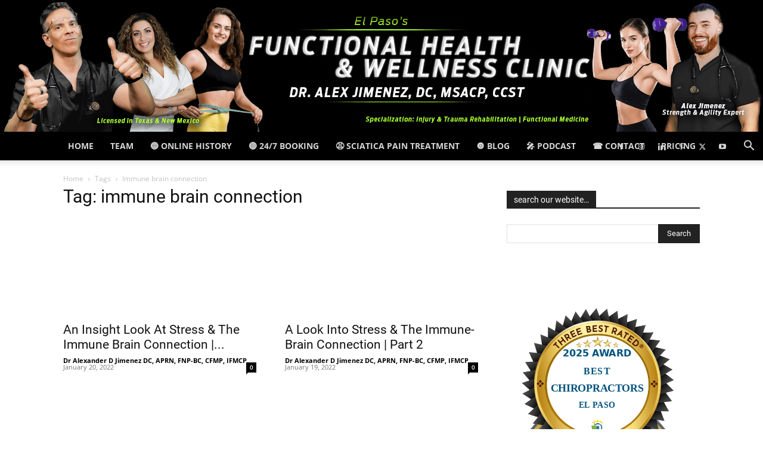

--- FILE ---
content_type: text/html; charset=UTF-8
request_url: https://sciatica.clinic/tag/immune-brain-connection/
body_size: 38834
content:
<!doctype html >
<!--[if IE 8]>    <html class="ie8" lang="en"> <![endif]-->
<!--[if IE 9]>    <html class="ie9" lang="en"> <![endif]-->
<!--[if gt IE 8]><!--> <html lang="en-US"> <!--<![endif]-->
<head>
    <title>immune brain connection Archives - El Paso, TX | Sciatica Pain and Treatment Clinic</title><link rel="preload" as="style" href="https://fonts.googleapis.com/css?family=Open%20Sans:400,600,700|Roboto:400,600,700&display=swap" /><link rel="stylesheet" href="https://fonts.googleapis.com/css?family=Open%20Sans:400,600,700|Roboto:400,600,700&display=swap" media="print" onload="this.media='all'" /><noscript><link rel="stylesheet" href="https://fonts.googleapis.com/css?family=Open%20Sans:400,600,700|Roboto:400,600,700&display=swap" /></noscript><link rel="preload" as="font" href="https://fonts.gstatic.com/s/opensans/v40/memSYaGs126MiZpBA-UvWbX2vVnXBbObj2OVZyOOSr4dVJWUgsjZ0B4gaVc.ttf" crossorigin><link rel="preload" as="font" href="https://fonts.gstatic.com/s/opensans/v40/memSYaGs126MiZpBA-UvWbX2vVnXBbObj2OVZyOOSr4dVJWUgsgH1x4gaVc.ttf" crossorigin><link rel="preload" as="font" href="https://fonts.gstatic.com/s/opensans/v40/memSYaGs126MiZpBA-UvWbX2vVnXBbObj2OVZyOOSr4dVJWUgsg-1x4gaVc.ttf" crossorigin><link rel="preload" as="font" href="https://fonts.gstatic.com/s/roboto/v32/KFOmCnqEu92Fr1Mu4mxP.ttf" crossorigin><link rel="preload" as="font" href="https://fonts.gstatic.com/s/roboto/v32/KFOlCnqEu92Fr1MmWUlfBBc9.ttf" crossorigin><link rel="preload" as="font" href="https://sciatica.clinic/wp-content/themes/Newspaper/images/icons/newspaper.woff?23" crossorigin><style id="wphb-used-css-post_tag">@charset "UTF-8";@font-face{font-family:'Open Sans';font-style:normal;font-weight:400;font-stretch:normal;font-display:swap;src:url(https://fonts.gstatic.com/s/opensans/v40/memSYaGs126MiZpBA-UvWbX2vVnXBbObj2OVZyOOSr4dVJWUgsjZ0B4gaVc.ttf) format('truetype')}@font-face{font-family:'Open Sans';font-style:normal;font-weight:600;font-stretch:normal;font-display:swap;src:url(https://fonts.gstatic.com/s/opensans/v40/memSYaGs126MiZpBA-UvWbX2vVnXBbObj2OVZyOOSr4dVJWUgsgH1x4gaVc.ttf) format('truetype')}@font-face{font-family:'Open Sans';font-style:normal;font-weight:700;font-stretch:normal;font-display:swap;src:url(https://fonts.gstatic.com/s/opensans/v40/memSYaGs126MiZpBA-UvWbX2vVnXBbObj2OVZyOOSr4dVJWUgsg-1x4gaVc.ttf) format('truetype')}@font-face{font-family:Roboto;font-style:normal;font-weight:400;font-display:swap;src:url(https://fonts.gstatic.com/s/roboto/v32/KFOmCnqEu92Fr1Mu4mxP.ttf) format('truetype')}@font-face{font-family:Roboto;font-style:normal;font-weight:700;font-display:swap;src:url(https://fonts.gstatic.com/s/roboto/v32/KFOlCnqEu92Fr1MmWUlfBBc9.ttf) format('truetype')}/*! This file is auto-generated */.wp-block-button__link{color:#fff;background-color:#32373c;border-radius:9999px;box-shadow:none;text-decoration:none;padding:calc(.667em + 2px) calc(1.333em + 2px);font-size:1.125em}.wp-block-file__button{background:#32373c;color:#fff;text-decoration:none}:root{--wp--preset--color--black:#000000;--wp--preset--color--cyan-bluish-gray:#abb8c3;--wp--preset--color--white:#ffffff;--wp--preset--color--pale-pink:#f78da7;--wp--preset--color--vivid-red:#cf2e2e;--wp--preset--color--luminous-vivid-orange:#ff6900;--wp--preset--color--luminous-vivid-amber:#fcb900;--wp--preset--color--light-green-cyan:#7bdcb5;--wp--preset--color--vivid-green-cyan:#00d084;--wp--preset--color--pale-cyan-blue:#8ed1fc;--wp--preset--color--vivid-cyan-blue:#0693e3;--wp--preset--color--vivid-purple:#9b51e0;--wp--preset--gradient--vivid-cyan-blue-to-vivid-purple:linear-gradient(135deg,rgba(6,147,227,1) 0%,rgb(155,81,224) 100%);--wp--preset--gradient--light-green-cyan-to-vivid-green-cyan:linear-gradient(135deg,rgb(122,220,180) 0%,rgb(0,208,130) 100%);--wp--preset--gradient--luminous-vivid-amber-to-luminous-vivid-orange:linear-gradient(135deg,rgba(252,185,0,1) 0%,rgba(255,105,0,1) 100%);--wp--preset--gradient--luminous-vivid-orange-to-vivid-red:linear-gradient(135deg,rgba(255,105,0,1) 0%,rgb(207,46,46) 100%);--wp--preset--gradient--very-light-gray-to-cyan-bluish-gray:linear-gradient(135deg,rgb(238,238,238) 0%,rgb(169,184,195) 100%);--wp--preset--gradient--cool-to-warm-spectrum:linear-gradient(135deg,rgb(74,234,220) 0%,rgb(151,120,209) 20%,rgb(207,42,186) 40%,rgb(238,44,130) 60%,rgb(251,105,98) 80%,rgb(254,248,76) 100%);--wp--preset--gradient--blush-light-purple:linear-gradient(135deg,rgb(255,206,236) 0%,rgb(152,150,240) 100%);--wp--preset--gradient--blush-bordeaux:linear-gradient(135deg,rgb(254,205,165) 0%,rgb(254,45,45) 50%,rgb(107,0,62) 100%);--wp--preset--gradient--luminous-dusk:linear-gradient(135deg,rgb(255,203,112) 0%,rgb(199,81,192) 50%,rgb(65,88,208) 100%);--wp--preset--gradient--pale-ocean:linear-gradient(135deg,rgb(255,245,203) 0%,rgb(182,227,212) 50%,rgb(51,167,181) 100%);--wp--preset--gradient--electric-grass:linear-gradient(135deg,rgb(202,248,128) 0%,rgb(113,206,126) 100%);--wp--preset--gradient--midnight:linear-gradient(135deg,rgb(2,3,129) 0%,rgb(40,116,252) 100%);--wp--preset--font-size--small:11px;--wp--preset--font-size--medium:20px;--wp--preset--font-size--large:32px;--wp--preset--font-size--x-large:42px}body .is-layout-flex{display:flex}.is-layout-flex{flex-wrap:wrap;align-items:center}.is-layout-flex>:is(*,div){margin:0}body .is-layout-grid{display:grid}.is-layout-grid>:is(*,div){margin:0}.has-black-color{color:var(--wp--preset--color--black)!important}.has-cyan-bluish-gray-color{color:var(--wp--preset--color--cyan-bluish-gray)!important}.has-white-color{color:var(--wp--preset--color--white)!important}.has-pale-pink-color{color:var(--wp--preset--color--pale-pink)!important}.has-vivid-red-color{color:var(--wp--preset--color--vivid-red)!important}.has-luminous-vivid-orange-color{color:var(--wp--preset--color--luminous-vivid-orange)!important}.has-luminous-vivid-amber-color{color:var(--wp--preset--color--luminous-vivid-amber)!important}.has-light-green-cyan-color{color:var(--wp--preset--color--light-green-cyan)!important}.has-vivid-green-cyan-color{color:var(--wp--preset--color--vivid-green-cyan)!important}.has-pale-cyan-blue-color{color:var(--wp--preset--color--pale-cyan-blue)!important}.has-vivid-cyan-blue-color{color:var(--wp--preset--color--vivid-cyan-blue)!important}.has-vivid-purple-color{color:var(--wp--preset--color--vivid-purple)!important}.has-black-background-color{background-color:var(--wp--preset--color--black)!important}.has-cyan-bluish-gray-background-color{background-color:var(--wp--preset--color--cyan-bluish-gray)!important}.has-white-background-color{background-color:var(--wp--preset--color--white)!important}.has-pale-pink-background-color{background-color:var(--wp--preset--color--pale-pink)!important}.has-vivid-red-background-color{background-color:var(--wp--preset--color--vivid-red)!important}.has-luminous-vivid-orange-background-color{background-color:var(--wp--preset--color--luminous-vivid-orange)!important}.has-luminous-vivid-amber-background-color{background-color:var(--wp--preset--color--luminous-vivid-amber)!important}.has-light-green-cyan-background-color{background-color:var(--wp--preset--color--light-green-cyan)!important}.has-vivid-green-cyan-background-color{background-color:var(--wp--preset--color--vivid-green-cyan)!important}.has-pale-cyan-blue-background-color{background-color:var(--wp--preset--color--pale-cyan-blue)!important}.has-vivid-cyan-blue-background-color{background-color:var(--wp--preset--color--vivid-cyan-blue)!important}.has-vivid-purple-background-color{background-color:var(--wp--preset--color--vivid-purple)!important}.has-black-border-color{border-color:var(--wp--preset--color--black)!important}.has-cyan-bluish-gray-border-color{border-color:var(--wp--preset--color--cyan-bluish-gray)!important}.has-white-border-color{border-color:var(--wp--preset--color--white)!important}.has-pale-pink-border-color{border-color:var(--wp--preset--color--pale-pink)!important}.has-vivid-red-border-color{border-color:var(--wp--preset--color--vivid-red)!important}.has-luminous-vivid-orange-border-color{border-color:var(--wp--preset--color--luminous-vivid-orange)!important}.has-luminous-vivid-amber-border-color{border-color:var(--wp--preset--color--luminous-vivid-amber)!important}.has-light-green-cyan-border-color{border-color:var(--wp--preset--color--light-green-cyan)!important}.has-vivid-green-cyan-border-color{border-color:var(--wp--preset--color--vivid-green-cyan)!important}.has-pale-cyan-blue-border-color{border-color:var(--wp--preset--color--pale-cyan-blue)!important}.has-vivid-cyan-blue-border-color{border-color:var(--wp--preset--color--vivid-cyan-blue)!important}.has-vivid-purple-border-color{border-color:var(--wp--preset--color--vivid-purple)!important}.has-vivid-cyan-blue-to-vivid-purple-gradient-background{background:var(--wp--preset--gradient--vivid-cyan-blue-to-vivid-purple)!important}.has-light-green-cyan-to-vivid-green-cyan-gradient-background{background:var(--wp--preset--gradient--light-green-cyan-to-vivid-green-cyan)!important}.has-luminous-vivid-amber-to-luminous-vivid-orange-gradient-background{background:var(--wp--preset--gradient--luminous-vivid-amber-to-luminous-vivid-orange)!important}.has-luminous-vivid-orange-to-vivid-red-gradient-background{background:var(--wp--preset--gradient--luminous-vivid-orange-to-vivid-red)!important}.has-very-light-gray-to-cyan-bluish-gray-gradient-background{background:var(--wp--preset--gradient--very-light-gray-to-cyan-bluish-gray)!important}.has-cool-to-warm-spectrum-gradient-background{background:var(--wp--preset--gradient--cool-to-warm-spectrum)!important}.has-blush-light-purple-gradient-background{background:var(--wp--preset--gradient--blush-light-purple)!important}.has-blush-bordeaux-gradient-background{background:var(--wp--preset--gradient--blush-bordeaux)!important}.has-luminous-dusk-gradient-background{background:var(--wp--preset--gradient--luminous-dusk)!important}.has-pale-ocean-gradient-background{background:var(--wp--preset--gradient--pale-ocean)!important}.has-electric-grass-gradient-background{background:var(--wp--preset--gradient--electric-grass)!important}.has-midnight-gradient-background{background:var(--wp--preset--gradient--midnight)!important}.has-small-font-size{font-size:var(--wp--preset--font-size--small)!important}.has-medium-font-size{font-size:var(--wp--preset--font-size--medium)!important}.has-large-font-size{font-size:var(--wp--preset--font-size--large)!important}.has-x-large-font-size{font-size:var(--wp--preset--font-size--x-large)!important}:root :where(.wp-block-pullquote){font-size:1.5em;line-height:1.6}.wpcf7 input[type=file]{cursor:pointer}.wpcf7 input[type=file]:disabled{cursor:default}.wpcf7 input[type=email],.wpcf7 input[type=tel],.wpcf7 input[type=url]{direction:ltr}#ez-toc-container{background:#f9f9f9;border:1px solid #aaa;border-radius:4px;-webkit-box-shadow:0 1px 1px rgba(0,0,0,.05);box-shadow:0 1px 1px rgba(0,0,0,.05);display:table;margin-bottom:1em;padding:10px 20px 10px 10px;position:relative;width:auto}div.ez-toc-widget-container{padding:0;position:relative}div.ez-toc-widget-container ul{display:block}div.ez-toc-widget-container li{border:none;padding:0}div.ez-toc-widget-container ul.ez-toc-list{padding:10px}#ez-toc-container ul ul{margin-left:1.5em}#ez-toc-container li,#ez-toc-container ul{padding:0}#ez-toc-container li,#ez-toc-container ul,#ez-toc-container ul li,div.ez-toc-widget-container,div.ez-toc-widget-container li{background:0 0;list-style:none;line-height:1.6;margin:0;overflow:hidden;z-index:1}#ez-toc-container .ez-toc-title{text-align:left;line-height:1.45;margin:0;padding:0}.ez-toc-title{display:inline;text-align:left;vertical-align:middle}#ez-toc-container a{color:#444;box-shadow:none;text-decoration:none;text-shadow:none;display:inline-flex;align-items:stretch;flex-wrap:nowrap}#ez-toc-container a:visited{color:#9f9f9f}#ez-toc-container a:hover{text-decoration:underline}.ez-toc-widget-container ul.ez-toc-list li::before{content:' ';position:absolute;left:0;right:0;height:30px;line-height:30px;z-index:-1}#ez-toc-container input{position:absolute;left:-999em}div#ez-toc-container .ez-toc-title{display:initial}.ez-toc-widget-container ul li a{padding-left:10px;display:inline-flex;align-items:stretch;flex-wrap:nowrap}.ez-toc-widget-container ul.ez-toc-list li{height:auto!important}div#ez-toc-container .ez-toc-title{font-size:120%}div#ez-toc-container .ez-toc-title{font-weight:500}div#ez-toc-container ul li{font-size:95%}div#ez-toc-container ul li{font-weight:500}div#ez-toc-container nav ul ul li{font-size:90%}div#ez-toc-container{background:#fff;border:1px solid #ddd;width:100%}#ez-toc-container .ez_toc_custom_title_icon,#ez-toc-container .ez_toc_custom_toc_icon,div#ez-toc-container p.ez-toc-title{color:#999}div#ez-toc-container ul.ez-toc-list a{color:#428bca}div#ez-toc-container ul.ez-toc-list a:hover{color:#2a6496}div#ez-toc-container ul.ez-toc-list a:visited{color:#428bca}.ez-toc-container-direction{direction:ltr}.ez-toc-counter ul{counter-reset:item}.ez-toc-counter nav ul li a::before{content:counters(item, '.', decimal) '. ';display:inline-block;counter-increment:item;flex-grow:0;flex-shrink:0;margin-right:.2em;float:left}.ez-toc-widget-direction{direction:ltr}.ez-toc-widget-container ul{counter-reset:item}.ez-toc-widget-container nav ul li a::before{content:counters(item, '.', decimal) '. ';display:inline-block;counter-increment:item;flex-grow:0;flex-shrink:0;margin-right:.2em;float:left}@supports (display:grid){}@-moz-document url-prefix(){}.tdm-menu-active-style3 .tdm-header .sf-menu>li>a:after,.tdm-menu-active-style4 .tdm-header .sf-menu>li>a:after,.tdm-menu-active-style5 .tdm-header .sf-menu>li>a:after{display:none}.tdm-menu-active-style4 .tdm-header ul.sf-menu>li{line-height:80px}.tdm-menu-active-style4 .tdm-header ul.sf-menu>li>a{display:inline-block;line-height:1}.tdm-menu-active-style4 .tdm-header .td-affix ul.sf-menu>li{line-height:24px!important}.tdm-menu-active-style3 .tdm-header.td-header-wrap .sf-menu>.current-category-ancestor>a,.tdm-menu-active-style3 .tdm-header.td-header-wrap .sf-menu>.current-menu-ancestor>a,.tdm-menu-active-style3 .tdm-header.td-header-wrap .sf-menu>.current-menu-item>a,.tdm-menu-active-style3 .tdm-header.td-header-wrap .sf-menu>.sfHover>a,.tdm-menu-active-style3 .tdm-header.td-header-wrap .sf-menu>li>a:hover{color:var(--td_theme_color,#4db2ec)}.tdm-menu-active-style4 .tdm-header .sf-menu>li>a{margin:0 9px;padding:10px;border:3px solid transparent}.tdm-menu-active-style4 .tdm-header .sf-menu>.current-category-ancestor>a,.tdm-menu-active-style4 .tdm-header .sf-menu>.current-menu-ancestor>a,.tdm-menu-active-style4 .tdm-header .sf-menu>.current-menu-item>a,.tdm-menu-active-style4 .tdm-header .sf-menu>.sfHover>a,.tdm-menu-active-style4 .tdm-header .sf-menu>li>a:hover{border-color:var(--td_theme_color,#4db2ec)}.tdm-menu-active-style4 .tdm-header .td-affix .sf-menu>li>a{padding:0}.tdm-menu-active-style5 .tdm-header .td-header-menu-wrap .sf-menu>.current-category-ancestor>a,.tdm-menu-active-style5 .tdm-header .td-header-menu-wrap .sf-menu>.current-menu-ancestor>a,.tdm-menu-active-style5 .tdm-header .td-header-menu-wrap .sf-menu>.current-menu-item>a,.tdm-menu-active-style5 .tdm-header .td-header-menu-wrap .sf-menu>.sfHover>a,.tdm-menu-active-style5 .tdm-header .td-header-menu-wrap .sf-menu>li>a:hover{background-color:var(--td_theme_color,#4db2ec);color:#fff}.td-header-menu-social{margin-left:15px}.tdm-header .header-search-wrap{position:relative;float:right;margin-left:15px}.tdm-sub-footer-email,.tdm-sub-footer-phone{margin-top:8px;margin-bottom:8px;line-height:20px}:root{--td_theme_color:#4db2ec;--td_black:#222;--td_text_color:#111;--td_default_google_font_1:"Open Sans","Open Sans Regular",sans-serif;--td_default_google_font_2:"Roboto",sans-serif}html{-webkit-text-size-adjust:100%;-ms-text-size-adjust:100%;font-family:sans-serif}body{margin:0}article,aside,figure,footer,header,menu,nav,section{display:block}[hidden]{display:none}a{background-color:#0000}a:active,a:hover{outline:0}b{font-weight:700}mark{color:#000;background:#ff0}img{border:0}svg:not(:root){overflow:hidden}figure{margin:0}code{font-family:monospace;font-size:1em}button,input{color:inherit;font:inherit;margin:0}button{overflow:visible}button{text-transform:none}button,html input[type=button],input[type=reset],input[type=submit]{-webkit-appearance:button;cursor:pointer}button::-moz-focus-inner,input::-moz-focus-inner{border:0;padding:0}input{line-height:normal}input[type=search]{-webkit-appearance:textfield;-webkit-box-sizing:content-box;-moz-box-sizing:content-box;box-sizing:content-box}input[type=search]::-webkit-search-cancel-button,input[type=search]::-webkit-search-decoration{-webkit-appearance:none}*,:after,:before{-webkit-box-sizing:border-box;-moz-box-sizing:border-box;box-sizing:border-box}img{max-width:100%;height:auto}.td-main-content-wrap{background-color:#fff}.td-container{width:1068px;margin-left:auto;margin-right:auto}.td-container:after,.td-container:before{content:"";line-height:0;display:table}.td-container:after{clear:both}.td-pb-row{margin-left:-24px;margin-right:-24px;position:relative}.td-pb-row:after,.td-pb-row:before{content:"";display:table}.td-pb-row:after{clear:both}.td-pb-row [class*=td-pb-span]{float:left;min-height:1px;padding-left:24px;padding-right:24px;display:block;position:relative}@media (width >= 1019px) and (width <= 1140px){.td-pb-row [class*=td-pb-span]{padding-left:20px;padding-right:20px}}@media (width >= 768px) and (width <= 1018px){.td-pb-row [class*=td-pb-span]{padding-left:14px;padding-right:14px}}@media (width <= 767px){.td-pb-row [class*=td-pb-span]{float:none;width:100%;padding-left:0;padding-right:0}}.td-ss-main-sidebar{-webkit-backface-visibility:hidden;-webkit-perspective:1000px}.td-pb-span4{width:33.3333%}.td-pb-span8{width:66.6667%}.td-pb-span12{width:100%}.td-block-row{margin-left:-24px;margin-right:-24px}.td-block-row:after,.td-block-row:before{content:"";display:table}.td-block-row:after{clear:both}.td-block-row [class*=td-block-span]{float:left;min-height:1px;padding-left:24px;padding-right:24px;display:block}@media (width >= 1019px) and (width <= 1140px){.td-block-row [class*=td-block-span]{padding-left:20px;padding-right:20px}}@media (width >= 768px) and (width <= 1018px){.td-block-row [class*=td-block-span]{padding-left:14px;padding-right:14px}}@media (width <= 767px){.td-block-row [class*=td-block-span]{float:none;width:100%;padding-left:0;padding-right:0}}.td-block-span6{width:50%}.td-block-span12{width:100%}@media (width >= 1019px) and (width <= 1140px){.td-container{width:980px}.td-block-row,.td-pb-row{margin-left:-20px;margin-right:-20px}}@media (width >= 768px) and (width <= 1018px){.td-container{width:740px}.td-block-row,.td-pb-row{margin-left:-14px;margin-right:-14px}}@media (width <= 767px){.td-container{width:100%;padding-left:20px;padding-right:20px}.td-block-row,.td-pb-row{width:100%;margin-left:0;margin-right:0}}.td-header-wrap{z-index:2000;position:relative}.td-header-row{font-family:var(--td_default_google_font_1, "Open Sans", "Open Sans Regular", sans-serif)}.td-header-row:after,.td-header-row:before{content:"";display:table}.td-header-row:after{clear:both}.td-header-row [class*=td-header-sp]{float:left;min-height:1px;padding-left:24px;padding-right:24px;display:block}@media (width >= 1019px) and (width <= 1140px){.td-header-row [class*=td-header-sp]{padding-left:20px;padding-right:20px}}@media (width >= 768px) and (width <= 1018px){.td-header-row [class*=td-header-sp]{padding-left:14px;padding-right:14px}}@media (width <= 767px){.td-header-row [class*=td-header-sp]{float:none;width:100%;padding-left:0;padding-right:0}}.td-header-gradient:before{content:"";z-index:1;background:url("[data-uri]");width:100%;height:12px;position:absolute;bottom:-12px;left:0}@media (width <= 767px){#td-header-search-button{display:none}}#td-header-search-button-mob{display:none}@media (width <= 767px){#td-header-search-button-mob{display:block}}@media (width >= 768px){.td-drop-down-search .td-search-form{margin:20px}}.td-header-wrap .td-drop-down-search{visibility:hidden;opacity:0;pointer-events:none;background-color:#fff;border-top:0;width:342px;-webkit-transition:all .4s;transition:all .4s;position:absolute;top:100%;right:0;-webkit-transform:translate3d(0,20px,0);transform:translate3d(0,20px,0);-webkit-box-shadow:0 2px 6px #0003;box-shadow:0 2px 6px #0003}.td-header-wrap .td-drop-down-search .btn{text-shadow:none;vertical-align:top;min-width:67px;height:32px;padding:7px 15px 8px;line-height:17px;-webkit-transition:background-color .4s;transition:background-color .4s;position:absolute;right:20px;margin:0!important}.td-header-wrap .td-drop-down-search .btn:hover{background-color:var(--td_theme_color,#4db2ec)}.td-header-wrap .td-drop-down-search:before{content:"";border-style:solid;border-width:0 5.5px 6px;border-color:transparent transparent var(--td_theme_color,#4db2ec) transparent;width:0;height:0;display:block;position:absolute;top:-9px;right:19px}.td-header-wrap .td-drop-down-search:after{content:"";background-color:var(--td_theme_color,#4db2ec);width:100%;height:3px;margin:0 auto;display:block;position:absolute;top:-3px;left:0;right:0}.td-header-wrap #td-header-search{border-right:0;width:235px;height:32px;margin:0;line-height:17px;border-color:#eaeaea!important}@media (width <= 767px){.td-header-wrap #td-header-search{width:91%;font-size:16px}}.td-header-wrap .td-post-category{z-index:2;position:relative}.td-banner-wrap-full{position:relative}.td-header-menu-wrap-full{z-index:9998;position:relative}@media (width <= 767px){.td-header-wrap .td-header-main-menu,.td-header-wrap .td-header-menu-wrap,.td-header-wrap .td-header-menu-wrap-full{background-color:var(--td_mobile_menu_color,#222)!important;height:54px!important}.header-search-wrap .td-icon-search{color:var(--td_mobile_icons_color,#fff)!important}}.td-header-wrap .td-header-menu-wrap-full{background-color:#fff}.td-header-main-menu{z-index:999;padding-right:48px;position:relative}@media (width <= 767px){.td-header-main-menu{padding-left:2px;padding-right:64px}}.sf-menu,.sf-menu li,.sf-menu ul{margin:0;list-style:none}@media (width <= 767px){.sf-menu{display:none}}.sf-menu ul{width:10em;position:absolute;top:-999em}.sf-menu>li.td-normal-menu>ul.sub-menu{left:-15px}@media (width >= 768px) and (width <= 1018px){.sf-menu>li.td-normal-menu>ul.sub-menu{left:-5px}}.sf-menu ul li{width:100%}.sf-menu li:hover{visibility:inherit}.sf-menu li{float:left;position:relative}.sf-menu .td-menu-item>a{display:block;position:relative}.sf-menu li.sfHover ul,.sf-menu li:hover ul{z-index:99;top:auto;left:0}ul.sf-menu li.sfHover li ul,ul.sf-menu li:hover li ul{top:-999em}ul.sf-menu li li.sfHover ul,ul.sf-menu li li:hover ul{left:10em;top:0!important}ul.sf-menu li li.sfHover li ul,ul.sf-menu li li:hover li ul{top:-999em}.sf-menu>.current-category-ancestor,.sf-menu>.current-menu-ancestor,.sf-menu>.current-menu-item{z-index:0}.sf-menu>li>a{color:#000;text-transform:uppercase;-webkit-backface-visibility:hidden;padding:0 14px;font-size:14px;font-weight:700;line-height:48px}@media (width >= 768px) and (width <= 1018px){.sf-menu>li>a{padding:0 9px;font-size:11px}}.sf-menu>.current-category-ancestor>a,.sf-menu>.current-menu-ancestor>a,.sf-menu>.current-menu-item>a,.sf-menu>.sfHover,.sf-menu>.sfHover>a,.sf-menu>li>a:hover{z-index:999}.sf-menu>.current-category-ancestor>a,.sf-menu>.current-menu-ancestor>a,.sf-menu>.current-menu-item>a,.sf-menu>.sfHover>a,.sf-menu>li>a:hover,.td-affix .sf-menu>.current-category-ancestor>a,.td-affix .sf-menu>.current-menu-ancestor>a,.td-affix .sf-menu>.current-menu-item>a,.td-affix .sf-menu>.sfHover>a,.td-affix .sf-menu>li>a:hover{background-color:#0000}.sf-menu>li>a:after{content:"";background-color:#0000;width:0;height:3px;margin:0 auto;-webkit-transition:width .2s;transition:width .2s;position:absolute;bottom:0;left:0;right:0;-webkit-transform:translate3d(0,0,0);transform:translate3d(0,0,0)}.sf-menu>.current-category-ancestor>a:after,.sf-menu>.current-menu-ancestor>a:after,.sf-menu>.current-menu-item>a:after,.sf-menu>.sfHover>a:after,.sf-menu>li:hover>a:after{background-color:var(--td_theme_color,#4db2ec);width:100%}#td-header-menu{vertical-align:top;display:inline-block}.td-normal-menu ul{box-shadow:1px 1px 4px #00000026}.sf-menu .td-normal-menu ul{padding:15px 0}@media (width >= 768px) and (width <= 1018px){.sf-menu .td-normal-menu ul{padding:8px 0}}.sf-menu .td-normal-menu ul ul{margin:-15px 0}@media (width >= 768px) and (width <= 1018px){.sf-menu .td-normal-menu ul ul{margin:-8px 0}}.sf-menu ul{background-color:#fff}.sf-menu ul .td-menu-item>a{color:#111;padding:7px 30px;font-size:12px;line-height:20px}@media (width >= 768px) and (width <= 1018px){.sf-menu ul .td-menu-item>a{padding:5px 16px 6px;font-size:11px}}.sf-menu ul .current-category-ancestor>a,.sf-menu ul .current-menu-ancestor>a,.sf-menu ul .current-menu-item>a,.sf-menu ul .sfHover>a,.sf-menu ul .td-menu-item>a:hover{color:var(--td_theme_color,#4db2ec)}.sf-menu a:active,.sf-menu a:focus,.sf-menu a:hover,.sf-menu li.sfHover,.sf-menu li:hover{outline:0}.sf-menu .sub-menu{-webkit-backface-visibility:hidden}.header-search-wrap{z-index:999;position:absolute;top:0;right:0}.header-search-wrap .td-icon-search{text-align:center;width:48px;font-size:19px;line-height:48px;display:inline-block}@media (width >= 768px) and (width <= 1018px){.header-search-wrap .td-icon-search{font-size:15px}}@media (width <= 767px){.header-search-wrap .td-icon-search{width:54px;height:54px;margin-right:2px;font-size:22px;line-height:54px}}.td-header-menu-social+.td-search-wrapper #td-header-search-button{position:relative}.td-header-menu-social+.td-search-wrapper #td-header-search-button:before{content:"";opacity:.08;background-color:#000;width:1px;height:100%;position:absolute;top:0;left:0}@media (width <= 1140px){.td-header-menu-social+.td-search-wrapper #td-header-search-button:before{display:none}}#td-outer-wrap{overflow:hidden}@media (width <= 767px){#td-outer-wrap{-webkit-transform-origin:50% 200px 0;transform-origin:50% 200px 0;width:100%;margin:auto;-webkit-transition:transform .7s;transition:transform .7s}}#td-top-mobile-toggle{display:none}@media (width <= 767px){#td-top-mobile-toggle{display:inline-block;position:relative}}#td-top-mobile-toggle a{display:inline-block}#td-top-mobile-toggle i{color:var(--td_mobile_icons_color,#fff);width:64px;height:54px;padding-top:1px;font-size:27px;line-height:54px;display:inline-block}.td-menu-background{background-repeat:var(--td_mobile_background_repeat,no-repeat);background-size:var(--td_mobile_background_size,cover);background-position:var(--td_mobile_background_size,center top);z-index:9999;visibility:hidden;width:100%;height:113%;display:block;position:fixed;top:0;-webkit-transform:translate3d(-100%,0,0);transform:translate3d(-100%,0,0)}.td-menu-background:before{content:"";opacity:.98;background:#313b45;background:-webkit-gradient(left top,left bottom,color-stop(0,var(--td_mobile_gradient_one_mob,#313b45)),color-stop(100%,var(--td_mobile_gradient_two_mob,#3393b8)));background:linear-gradient(to bottom,var(--td_mobile_gradient_one_mob,#313b45) 0,var(--td_mobile_gradient_two_mob,#3393b8) 100%);width:100%;height:100%;position:absolute;top:0;left:0}#td-mobile-nav{z-index:9999;visibility:hidden;width:100%;height:calc(100% + 1px);padding:0;font-family:-apple-system,\.SFNSText-Regular,San Francisco,Roboto,Segoe UI,Helvetica Neue,Lucida Grande,sans-serif;position:fixed;top:0;left:-1%;-webkit-transform:translate3d(-99%,0,0);transform:translate3d(-99%,0,0)}#td-mobile-nav input:invalid{box-shadow:none!important}#td-mobile-nav{height:1px;overflow:hidden}#td-mobile-nav .td-menu-socials{height:60px;padding:0 65px 0 20px;overflow:hidden}#td-mobile-nav .td-social-icon-wrap{margin:20px 5px 0 0;display:inline-block}#td-mobile-nav .td-social-icon-wrap i{color:var(--td_mobile_text_color,#fff);vertical-align:middle;background-color:#0000;border:none;width:40px;height:40px;font-size:14px;line-height:38px}#td-mobile-nav .td-social-icon-wrap .td-icon-instagram{font-size:16px}.td-mobile-close{z-index:1000;position:absolute;top:0;right:1px}.td-mobile-close .td-icon-close-mobile{color:var(--td_mobile_text_color,#fff);width:70px;height:70px;font-size:21px;line-height:70px;position:relative;top:4px}.td-mobile-content{padding:20px 20px 0}.td-mobile-container{padding-bottom:20px;position:relative}.td-mobile-content ul{margin:0;padding:0;list-style:none}.td-mobile-content li{float:none;-webkit-touch-callout:none;-webkit-user-select:none;user-select:none;margin-left:0}.td-mobile-content li a{color:var(--td_mobile_text_color,#fff);margin-left:0;padding:12px 30px 12px 12px;font-size:21px;font-weight:700;line-height:21px;display:block}.td-mobile-content .td-icon-menu-right{cursor:pointer;z-index:1000;float:right;color:var(--td_mobile_text_color,#fff);-webkit-transform-origin:50% 48% 0px;transform-origin:50% 48% 0px;padding:6px 12px;font-size:14px;-webkit-transition:transform .3s;transition:transform .3s;display:none;position:absolute;top:10px;right:-4px;-webkit-transform:rotate(-90deg);transform:rotate(-90deg)}.td-mobile-content .td-icon-menu-right:before{content:""}.td-mobile-content .sub-menu{opacity:0;max-height:0;-webkit-transition:max-height .5s cubic-bezier(.77, 0, .175, 1),opacity .5s cubic-bezier(.77, 0, .175, 1);transition:max-height .5s cubic-bezier(.77, 0, .175, 1),opacity .5s cubic-bezier(.77, 0, .175, 1);overflow:hidden}.td-mobile-content .sub-menu .td-icon-menu-right{color:var(--td_mobile_text_color,#fff);font-size:11px;top:8px;right:-2px}.td-mobile-content .sub-menu a{font-size:16px;font-weight:400;line-height:19px;padding:9px 26px 9px 36px!important}.td-mobile-content .sub-menu .sub-menu a{padding-left:55px!important}.td-mobile-content .sub-menu .sub-menu .sub-menu a{padding-left:74px!important}.td-mobile-content .current-category-ancestor>a,.td-mobile-content .current-menu-ancestor>a,.td-mobile-content .current-menu-item>a{color:var(--td_mobile_text_active_color,#73c7e3)}.td-mobile-content .menu-item-has-children a{z-index:1;width:100%}.td-mobile-container{opacity:1}.td-search-wrap-mob{text-align:center;z-index:9999;visibility:hidden;color:var(--td_mobile_text_color,#fff);width:100%;height:auto;padding:0;font-family:-apple-system,\.SFNSText-Regular,San Francisco,Roboto,Segoe UI,Helvetica Neue,Lucida Grande,sans-serif;position:absolute;top:0}.td-search-wrap-mob .td-drop-down-search{opacity:0;visibility:hidden;-webkit-backface-visibility:hidden;-webkit-transition:all .5s;transition:all .5s;position:relative}.td-search-wrap-mob #td-header-search-mob{color:var(--td_mobile_text_color,#fff);text-align:center;background:0 0;border:0;outline:0;height:40px;margin:8px 0;padding:0;font-size:26px;font-weight:700;line-height:36px}.td-search-wrap-mob .td-search-input{margin:0 5%;position:relative}.td-search-wrap-mob .td-search-input span{opacity:.8;font-size:12px}.td-search-wrap-mob .td-search-input:after,.td-search-wrap-mob .td-search-input:before{content:"";background-color:var(--td_mobile_text_color,#fff);opacity:.2;width:100%;height:1px;display:block;position:absolute;bottom:0;left:0}.td-search-wrap-mob .td-search-input:after{opacity:.8;-webkit-transition:transform .5s .8s;transition:transform .5s .8s;-webkit-transform:scaleX(0);transform:scaleX(0)}.td-search-wrap-mob .td_module_wrap{text-align:left}.td-search-wrap-mob .td_module_wrap .entry-title{font-size:16px;line-height:20px}.td-search-wrap-mob .td_module_wrap .entry-title a,.td-search-wrap-mob .td_module_wrap:hover .entry-title a{color:var(--td_mobile_text_color,#fff)}.td-search-wrap-mob .td-post-date{color:var(--td_mobile_text_color,#ddd);opacity:.8}.td-search-wrap-mob .td-search-form{margin-bottom:30px}.td-search-wrap-mob .td-module-thumb{top:auto;left:auto}.td-search-background{z-index:9999;visibility:hidden;background-position:top;background-repeat:no-repeat;background-size:cover;width:100%;height:113%;-webkit-transition:all .5s cubic-bezier(.79, .14, .15, .86);transition:all .5s cubic-bezier(.79, .14, .15, .86);display:block;position:fixed;top:0;-webkit-transform:translate3d(100%,0,0);transform:translate3d(100%,0,0)}.td-search-background:before{content:"";opacity:.98;background:#313b45;background:-webkit-gradient(left top,left bottom,color-stop(0,var(--td_mobile_gradient_one_mob,#313b45)),color-stop(100%,var(--td_mobile_gradient_two_mob,#3393b8)));background:linear-gradient(to bottom,var(--td_mobile_gradient_one_mob,#313b45) 0,var(--td_mobile_gradient_two_mob,#3393b8) 100%);width:100%;height:100%;position:absolute;top:0;left:0}.td-search-close{text-align:right;z-index:1000}.td-search-close .td-icon-close-mobile{color:var(--td_mobile_text_color,#fff);width:70px;height:70px;font-size:21px;line-height:70px;position:relative;top:4px;right:0}body{font-family:Verdana,BlinkMacSystemFont,-apple-system,Segoe UI,Roboto,Oxygen,Ubuntu,Cantarell,Open Sans,Helvetica Neue,sans-serif;font-size:14px;line-height:21px}p{margin-top:0;margin-bottom:21px}a:active,a:focus{outline:0}a{color:var(--td_theme_color,#4db2ec);text-decoration:none}code{background-color:#f1f1f1;border:none;padding:2px 6px;position:relative;top:-1px}ul{padding:0}ul li{margin-left:21px;line-height:24px}address{margin-bottom:21px;font-size:inherit!important;line-height:inherit!important}embed{width:100%}h1,h3,h4{font-family:var(--td_default_google_font_2, "Roboto", sans-serif);color:var(--td_text_color,#111);margin:6px 0;font-weight:400}h1>a,h3>a,h4>a{color:var(--td_text_color,#111)}div.td-block-title,p.td-module-title{font-family:var(--td_default_google_font_2, "Roboto", sans-serif);color:var(--td_text_color,#111)}p.td-module-title>a{color:var(--td_text_color,#111)}h1{margin-top:33px;margin-bottom:23px;font-size:32px;line-height:40px}h3{margin-top:27px;margin-bottom:17px;font-size:22px;line-height:30px}h4{margin-top:24px;margin-bottom:14px;font-size:19px;line-height:29px}input:focus,input[type]:focus{outline:0}input[type=submit]{font-family:var(--td_default_google_font_2, "Roboto", sans-serif);background-color:var(--td_black,#222);color:#fff;border:none;border-radius:0;padding:8px 15px;font-size:13px;font-weight:500;-webkit-transition:background-color .4s;transition:background-color .4s}input[type=submit]:hover{background-color:var(--td_theme_color,#4db2ec)}input[type=email],input[type=tel],input[type=text],input[type=url]{color:#444;border:1px solid #e1e1e1;width:100%;max-width:100%;height:34px;padding:3px 9px;font-size:12px;line-height:21px}@media (width <= 767px){input[type=email],input[type=tel],input[type=text],input[type=url]{font-size:16px}}input[type=email]:active,input[type=email]:focus,input[type=tel]:active,input[type=tel]:focus,input[type=text]:active,input[type=text]:focus,input[type=url]:active,input[type=url]:focus{border-color:#b0b0b0!important}input[type=password]{vertical-align:middle;color:#444;border:1px solid #ccc;width:100%;max-width:100%;height:34px;margin-bottom:10px;padding:3px 9px;font-size:12px;line-height:21px;display:inline-table;position:relative;top:0}@media (width <= 767px){input[type=password]{font-size:16px}}.entry-title a:hover,.td-post-category:hover,.td_block_wrap a:hover,.widget a:hover{text-decoration:none!important}.td_module_wrap{padding-bottom:35px;position:relative}.td_module_wrap .entry-title{margin:0 0 6px;font-size:21px;line-height:25px}.td_module_wrap:hover .entry-title a{color:var(--td_theme_color,#4db2ec)}.entry-title{word-wrap:break-word}.td-module-thumb{margin-bottom:13px;position:relative}.td-module-thumb .entry-thumb{display:block}.td-module-meta-info{font-family:var(--td_default_google_font_1, "Open Sans", "Open Sans Regular", sans-serif);min-height:17px;margin-bottom:7px;font-size:11px;line-height:1}.td-post-author-name{font-weight:700;display:inline-block;position:relative;top:2px}.td-post-author-name a{color:#000}.td-post-author-name span{color:#ccc;margin:0 2px;font-weight:400}.td-post-author-name div{margin-right:2px;display:inline}.td-post-date{color:#767676;display:inline-block;position:relative;top:2px}.td-module-comments{float:right;font-family:var(--td_default_google_font_1, "Open Sans", "Open Sans Regular", sans-serif);text-align:center;font-size:10px;font-weight:600;line-height:1;position:relative}.td-module-comments a{color:#fff;background-color:#000;min-width:17px;padding:3px 4px 4px 5px;display:inline-block;position:relative}.td-module-comments a:after{content:"";border-top:3px solid #000;border-bottom:0 solid #0000;border-left:0 solid #0000;border-right:3px solid #0000;width:0;height:0;position:absolute;bottom:-3px;left:0}.td-post-category{font-family:var(--td_default_google_font_1, "Open Sans", "Open Sans Regular", sans-serif);background-color:var(--td_black,#222);color:#fff;vertical-align:top;margin-right:5px;padding:3px 6px 4px;font-size:10px;font-weight:600;line-height:1;-webkit-transition:all .2s;transition:all .2s;display:block}.td-post-category:hover{background-color:var(--td_theme_color,#4db2ec)}.td-module-image{position:relative}.td-module-image .td-post-category{position:absolute;bottom:0}.td-module-meta-info .td-post-category{display:inline-block}.block-title{font-family:var(--td_default_google_font_2, "Roboto", sans-serif);border-bottom:2px solid var(--td_header_color,var(--td_black,#222));margin-top:0;margin-bottom:26px;font-size:14px;line-height:1}.block-title>a,.block-title>span,.block-title>span>a{background-color:var(--td_header_color,var(--td_black,#222));color:var(--td_text_header_color,#fff);padding:7px 12px 4px;line-height:17px;display:inline-block}.td-block-title a,.td-block-title span{display:inline-block}.td_block_template_1 .block-title{text-align:left}.td-page-title{margin:-9px 0 19px;font-size:30px;line-height:38px}.td-page-title,.td-page-title h1{color:var(--td_page_title_color,var(--td_text_color,#111))}@media (width >= 768px) and (width <= 1018px){body .td-page-title{margin:-2px 0 19px;font-size:26px;line-height:34px}}@media (width <= 767px){body .td-page-title{font-size:24px;line-height:32px}}.td-main-content-wrap{padding-bottom:40px}@media (width <= 767px){.td-main-content-wrap{padding-bottom:26px}}.td-search-form-widget{line-height:21px;position:relative}.td-search-form-widget .wpb_button{text-shadow:none;height:32px;margin:0;padding:7px 15px 8px;line-height:16px;position:absolute;top:0;right:0}.td-search-form-widget .wpb_button:hover{background-color:var(--td_theme_color,#4db2ec)}.td-search-form-widget div{text-align:left}.td-search-form-widget .td-widget-search-input{vertical-align:middle;border-right:0;width:95%;height:32px;line-height:21px;display:inline-table;position:relative;top:0}.td-ss-main-sidebar{perspective:unset!important}.td-crumb-container{min-height:35px;margin-bottom:9px;padding-top:21px}@media (width >= 768px) and (width <= 1018px){.td-crumb-container{padding-top:16px}}@media (width <= 767px){.td-crumb-container{padding-top:11px}}.entry-crumbs{font-family:var(--td_default_google_font_1, "Open Sans", "Open Sans Regular", sans-serif);color:#c3c3c3;padding-top:1px;padding-bottom:2px;font-size:12px;line-height:18px}.entry-crumbs a{color:#c3c3c3}.entry-crumbs a:hover{color:#777}.entry-crumbs .td-bread-sep{margin:0 5px;font-size:8px}.post{background-color:var(--td_container_transparent,#fff)}.post header .entry-title{word-wrap:break-word;margin-top:0;margin-bottom:7px;font-size:41px;line-height:50px}@media (width <= 1018px){.post header .entry-title{font-size:32px;line-height:36px}}@media (width <= 767px){.post header .entry-title{margin-top:3px;margin-bottom:9px}}header .td-module-meta-info{margin-bottom:16px}header .td-post-author-name{color:#444;float:left;font-weight:400}header .td-post-author-name a{margin-right:3px;font-weight:700}header .td-post-date{color:#767676;float:left;margin-left:4px}.post footer{clear:both}.wp-block-image{margin-bottom:21px}figure.wp-block-pullquote{font-size:14px}figure.wp-block-pullquote p{font-size:1em;font-weight:600;line-height:1.858em}@font-face{font-family:newspaper;src:url("https://sciatica.clinic/wp-content/themes/Newspaper/images/icons/newspaper.eot?23");src:url("https://sciatica.clinic/wp-content/themes/Newspaper/images/icons/newspaper.eot?23#iefix") format("embedded-opentype"),url("https://sciatica.clinic/wp-content/themes/Newspaper/images/icons/newspaper.woff?23") format("woff"),url("https://sciatica.clinic/wp-content/themes/Newspaper/images/icons/newspaper.ttf?23") format("truetype"),url("https://sciatica.clinic/wp-content/themes/Newspaper/images/icons/newspaper.svg?23#newspaper") format("svg");font-weight:400;font-style:normal;font-display:swap}[class*=" td-icon-"]:before,[class^=td-icon-]:before{speak:none;font-variant:normal;text-transform:none;text-align:center;-webkit-font-smoothing:antialiased;-moz-osx-font-smoothing:grayscale;font-family:newspaper;font-style:normal;font-weight:400;line-height:1}[class*=td-icon-]{text-align:center;line-height:1;display:inline-block}.td-icon-right:before{content:""}.td-icon-menu-up:before{content:""}.td-icon-search:before{content:""}.td-icon-menu-right:before{content:""}.td-icon-facebook:before{content:""}.td-icon-instagram:before{content:""}.td-icon-linkedin:before{content:""}.td-icon-pinterest:before{content:""}.td-icon-twitter:before{content:""}.td-icon-youtube:before{content:""}.td-icon-mobile:before{content:""}.td-icon-close-mobile:before{content:""}.td-social-icon-wrap:hover .td-icon-font{color:#fff;-webkit-transition:color .3s;transition:color .3s}.td-social-icon-wrap:hover i.td-icon-facebook{color:#3b5998}.td-social-icon-wrap:hover i.td-icon-instagram{color:#3f729b}.td-social-icon-wrap:hover i.td-icon-linkedin{color:#007bb6}.td-social-icon-wrap:hover i.td-icon-pinterest{color:#cb2027}.td-social-icon-wrap:hover i.td-icon-twitter{color:#00aced}.td-social-icon-wrap:hover i.td-icon-youtube{color:#b00}.widget{font-family:var(--td_default_google_font_1, "Open Sans", "Open Sans Regular", sans-serif);margin-bottom:38px}.widget a{color:#111}.widget a:hover{color:var(--td_theme_color,#4db2ec)}.widget ul{box-shadow:none;list-style:none}.widget li{margin-left:12px;line-height:30px;list-style:none}.widget li li{margin-left:21px}.widget .block-title{margin-bottom:13px}.widget .block-title span a{color:inherit;padding:0}.widget_categories li .td-cat-no{float:right;margin-right:10px}.widget_search{margin-bottom:48px}.widget_search .block-title{margin-bottom:26px}.widget_text ul{margin-bottom:21px}.widget_text ul li{list-style:inside}.widget_text a{color:var(--td_theme_color,#4db2ec)}.widget_text a:hover{text-decoration:underline!important}.widget_text .block-title{margin-bottom:26px}.widget_media_image .block-title{margin-bottom:26px}@media print{body,html{color:#000;background-color:#fff;margin:0;padding:0}body{zoom:80%;width:80%;margin-left:auto;margin-right:auto}img{text-align:center;max-width:100%;margin-left:auto;margin-right:auto;display:block}h1,h3,h4{page-break-after:avoid}li,ul{page-break-inside:avoid}.td-header-desktop-wrap{display:block!important}.td_block_wrap:not(.tdb_breadcrumbs):not(.tdb_header_logo):not(.tdb_single_categories):not(.tdb-single-title):not(.tdb_single_author):not(.tdb_single_date):not(.tdb_single_comments_count):not(.tdb_single_post_views):not(.tdb_single_featured_image):not(.tdb_single_content):not(.td_woo_breadcrumbs):not(.td-woo-product-title):not(.td_woo_product_description):not(.td_woo_add_to_cart):not(.td_woo_product_sku):not(.td_woo_product_image):not(.td_woo_product_tabs):not(.td_woo_product_categories):not(.td_woo_product_tags):not(.td_woo_product_image_bg):not(.td_woo_product_price):not(.td_woo_product_rating){display:none!important}.td-main-content,header{width:100%!important}}.td-sub-footer-container{color:#ccc;font-size:12px;font-family:var(--td_default_google_font_1, "Open Sans", "Open Sans Regular", sans-serif);background-color:#0d0d0d}@media (width <= 767px){.td-sub-footer-container{text-align:center;padding:6px 0}}.td-sub-footer-copy{margin-top:8px;margin-bottom:8px;line-height:20px}@media (width <= 767px){.td-sub-footer-copy{float:none!important}}.td-sub-footer-container .td-sub-footer-menu{float:right}@media (width <= 767px){.td-sub-footer-container .td-sub-footer-menu{float:none}}.td-subfooter-menu{float:right;margin:7px 0;display:inline-block}@media (width >= 1019px) and (width <= 1140px){.td-subfooter-menu{padding-right:40px}}@media (width >= 768px) and (width <= 1018px){.td-subfooter-menu{padding-right:48px}}@media (width <= 767px){.td-subfooter-menu{float:none}}.td-subfooter-menu li{margin-left:0;line-height:18px;display:inline-block}.td-subfooter-menu li a{color:#ccc;margin-right:16px;line-height:18px;display:inline-block}.td-subfooter-menu li a:hover{color:var(--td_theme_color,#4db2ec)}.td-subfooter-menu li:last-child a{margin-right:0}.td-subfooter-menu ul{display:none}@media (max-width:767px){.td-header-desktop-wrap{display:none}}@media (min-width:767px){.td-header-mobile-wrap{display:none}}iframe.__youtube_prefs__{border-width:0}.epyt-gallery-thumb{box-sizing:border-box;cursor:pointer;float:left;opacity:1;height:auto;padding:0 8px 10px;position:relative;overflow-y:hidden;display:block!important}.epyt-gallery-thumb.hover{opacity:1;height:auto;transition:opacity .3s ease-out;position:relative}.epyt-gallery-thumb{width:33.333%}/*! Lity - v1.6.6 - 2016-04-22
* http://sorgalla.com/lity/
* Copyright (c) 2016 Jan Sorgalla; Licensed MIT */.lity{z-index:9990;position:fixed;top:0;right:0;bottom:0;left:0;white-space:nowrap;background:#0b0b0b;background:rgba(0,0,0,.9);outline:0!important;opacity:0;-webkit-transition:opacity .3s ease;-o-transition:opacity .3s ease;transition:opacity .3s ease}.lity *{-webkit-box-sizing:border-box;-moz-box-sizing:border-box;box-sizing:border-box}/*!
* WPBakery Page Builder v7.6.0 (https://wpbakery.com)
* Copyright 2011-2024 Michael M, WPBakery
* License: Commercial. More details: http://go.wpbakery.com/licensing
*/i.icon{width:16px;height:16px}.wpb_button{vertical-align:middle}i.icon{vertical-align:text-top;margin-left:5px;line-height:16px;display:inline-block}.wpb_button{margin-bottom:35px}.wpb_button{color:#333;text-align:center;text-shadow:0 1px 1px #ffffffbf;cursor:pointer;box-shadow:none;background-color:#f7f7f7;border:1px solid #0000001a;border-radius:2px;margin-top:0;margin-bottom:0;padding:4px 10px;font-size:13px;line-height:18px;display:inline-block}.wpb_button:active,.wpb_button:hover{background-color:#eaeaea}.wpb_button:hover{color:#333;background-color:#e6e6e6;background-image:none;text-decoration:none;transition:background-color .1s linear}.wpb_button:focus{outline:thin dotted;outline:-webkit-focus-ring-color auto 5px;outline-offset:-2px}.wpb_button:active{background-color:#e6e6e6;background-image:none;outline:0;box-shadow:inset 0 2px 4px #00000026,0 1px 2px #0000000d}.wpb_btn-inverse,.wpb_btn-inverse:hover{color:#fff;text-shadow:0 -1px #00000040}.wpb_btn-inverse{background-color:#555}.wpb_btn-inverse:active,.wpb_btn-inverse:hover{background-color:#484848}button.wpb_button::-moz-focus-inner,input[type=submit].wpb_button::-moz-focus-inner{border:0;padding:0}.wpb_animate_when_almost_visible{opacity:0}.wpb_animate_when_almost_visible:not(.wpb_start_animation){animation:none}.td-header-desktop-wrap{width:100%}.td_block_wrap{clear:both;margin-bottom:48px;position:relative}@media (width <= 767px){.td_block_wrap{margin-bottom:32px}}.td_block_wrap .td-next-prev-wrap{margin-top:20px}@media (width <= 767px){.td_block_wrap .td-next-prev-wrap{margin-bottom:0}}.td-block-title-wrap{position:relative}.td-next-prev-wrap{clear:both;position:relative}.td-next-prev-wrap a{text-align:center;vertical-align:middle;color:#b7b7b7;border:1px solid #dcdcdc;width:25px;height:25px;margin-right:7px;font-size:7px;line-height:24px;display:inline-block}.td-next-prev-wrap a:hover{background-color:var(--td_theme_color,#4db2ec);border-color:var(--td_theme_color,#4db2ec);color:#fff}@-moz-document url-prefix(){.td-next-prev-wrap a{line-height:23px}}.ie10 .entry-thumb:after,.ie10 .entry-thumb:before,.ie11 .entry-thumb:after,.ie11 .entry-thumb:before,.ie8 .entry-thumb:after,.ie8 .entry-thumb:before,.ie9 .entry-thumb:after,.ie9 .entry-thumb:before{display:none!important}a[href^=tel]{color:inherit}.ie10 .entry-thumb:after,.ie10 .entry-thumb:before,.ie11 .entry-thumb:after,.ie11 .entry-thumb:before,.ie8 .entry-thumb:after,.ie8 .entry-thumb:before,.ie9 .entry-thumb:after,.ie9 .entry-thumb:before{display:none!important}.td_block_wrap p:empty:before{display:none}button::-moz-focus-inner{border:0;padding:0}.td-header-sp-recs{width:728px;position:relative;min-height:0!important;padding:0!important}@media (width >= 768px) and (width <= 1018px){.td-header-sp-recs{width:470px}}@media (width <= 767px){.td-header-sp-recs{width:100%}}.td-header-sp-recs .adsbygoogle,.td-header-sp-recs img{margin:auto;position:absolute;inset:0}@media (width <= 767px){.td-header-sp-recs .adsbygoogle,.td-header-sp-recs img{width:100%;margin:10px auto;display:table;position:relative}}.td-container-wrap{background-color:var(--td_container_transparent,#fff);margin-left:auto;margin-right:auto}.td-scroll-up{cursor:pointer;z-index:9999;position:fixed;bottom:4px;right:5px}.ie9 .td-scroll-up{bottom:-70px}.td-scroll-up[data-style=style1]{background-color:var(--td_theme_color,#4db2ec);width:40px;height:40px;transition:transform .4s cubic-bezier(.55, 0, .1, 1);display:none;transform:translate3d(0,70px,0)}.td-scroll-up[data-style=style1] .td-icon-menu-up{color:#fff;text-align:center;width:40px;font-size:20px;display:block;position:relative;top:7px}.td-md-is-android .td-scroll-up[data-style=style1] .td-icon-menu-up{padding-top:1px}.wpb_button{font-family:var(--td_default_google_font_1, "Open Sans", "Open Sans Regular", sans-serif);text-shadow:none;border:none;border-radius:0;margin-bottom:21px;font-weight:600;line-height:24px;transition:none;display:inline-block}.wpb_button:hover{text-shadow:none;text-decoration:none!important}.widget{overflow:hidden}.td-sub-footer-container{color:#ccc;font-size:12px;font-family:var(--td_default_google_font_1, "Open Sans", "Open Sans Regular", sans-serif);background-color:#0d0d0d}@media (width <= 767px){.td-sub-footer-container{text-align:center;padding:6px 0}}.td-sub-footer-copy{margin-top:8px;margin-bottom:8px;line-height:20px}@media (width <= 767px){.td-sub-footer-copy{float:none!important}}.td-sub-footer-container .td-sub-footer-menu{float:right}@media (width <= 767px){.td-sub-footer-container .td-sub-footer-menu{float:none}}.td-subfooter-menu{float:right;margin:7px 0;display:inline-block}@media (width >= 1019px) and (width <= 1140px){.td-subfooter-menu{padding-right:40px}}@media (width >= 768px) and (width <= 1018px){.td-subfooter-menu{padding-right:48px}}@media (width <= 767px){.td-subfooter-menu{float:none}}.td-subfooter-menu li{margin-left:0;line-height:18px;display:inline-block}.td-subfooter-menu li a{color:#ccc;margin-right:16px;line-height:18px;display:inline-block}.td-subfooter-menu li a:hover{color:var(--td_theme_color,#4db2ec)}.td-subfooter-menu li:last-child a{margin-right:0}.td-subfooter-menu ul{display:none}body.td-animation-stack-type1 .post .entry-thumb,body.td-animation-stack-type1 .post a.td-sml-link-to-image>img,body.td-animation-stack-type1 .post img[class*=wp-image-],body.td-animation-stack-type1 .td-animation-stack .entry-thumb,body.td-animation-stack-type1 .td-animation-stack .td-lazy-img{opacity:0;transform:scale(.95)}@media (width >= 1140px){.ie10,.ie11,.ie8,.ie9{margin-left:-1px}.ie10 .td-affix,.ie11 .td-affix,.ie8 .td-affix,.ie9 .td-affix{margin-left:1px}}.ie10 .td-affix .td-main-menu-logo img,.ie11 .td-affix .td-main-menu-logo img,.ie8 .td-affix .td-main-menu-logo img,.ie9 .td-affix .td-main-menu-logo img{top:-2px}@media (width >= 768px){.ie10 .td-header-style-12 .td-main-menu-logo img,.ie10 .td-header-style-5 .td-main-menu-logo img,.ie10 .td-header-style-6 .td-main-menu-logo img,.ie11 .td-header-style-12 .td-main-menu-logo img,.ie11 .td-header-style-5 .td-main-menu-logo img,.ie11 .td-header-style-6 .td-main-menu-logo img,.ie8 .td-header-style-12 .td-main-menu-logo img,.ie8 .td-header-style-5 .td-main-menu-logo img,.ie8 .td-header-style-6 .td-main-menu-logo img,.ie9 .td-header-style-12 .td-main-menu-logo img,.ie9 .td-header-style-5 .td-main-menu-logo img,.ie9 .td-header-style-6 .td-main-menu-logo img{top:-1px}}.ie8 .td-header-style-8 .td-affix .td-header-sp-logo{height:48px;margin-top:0}.ie8 .td-header-wrap .td-a-rec-id-header>div,.ie8 .td-header-wrap .td-g-rec-id-header>.adsbygoogle{margin:24px auto 0}.ie8 .td-header-style-2 .td-a-rec-id-header>div,.ie8 .td-header-style-2 .td-g-rec-id-header>.adsbygoogle{margin:auto!important}.ie8 .td-header-style-4 .td-a-rec-id-header>div,.ie8 .td-header-style-4 .td-g-rec-id-header>.adsbygoogle{margin:24px auto}.ie8 .td-module-comments a{padding:3px 3px 4px}.ie8 .td-social-style-2 .td-icon-font{border:1px solid #333}.ie8 .td-menu-background{left:-100%}.ie9 .td-module-comments a{padding:3px 4px 4px}.ie9 #td-mobile-nav,.ie9 .td-menu-background{left:-100%}.ie9 .td-search-background{right:100%}.ie10 .td-module-comments a{padding:3px 4px 4px}@media (width >= 1140px){.ie11{margin-left:-1px}.ie11 .td-affix{margin-left:1px}}.td-md-is-android .sf-menu ul .td-menu-item>a{padding:8px 14px 6px}.td-md-is-android .block-title a,.td-md-is-android .block-title span{padding:8px 12px 3px}.td-md-is-android input[type=submit]{padding:9px 15px 8px}.td-md-is-android .td-next-prev-wrap a{line-height:25px}.td-md-is-ios body{-webkit-font-smoothing:antialiased}.td-md-is-ios .td-module-comments a{padding:3px 4px 4px}.td-md-is-ios input[type=submit]{padding:7px 15px 8px}@media (width <= 767px){.td-md-is-ios .td-footer-wrapper .block-title a,.td-md-is-ios .td-footer-wrapper .block-title span{padding-left:0;padding-right:0}}.td-md-is-ios .td-footer-wrapper .td_block_template_1 .block-title *{padding-left:0;padding-right:0}@media (width >= 1140px){.td-md-is-safari{margin-left:-1px}.td-md-is-safari .td-affix{margin-left:1px}}html{-webkit-text-size-adjust:100%;-ms-text-size-adjust:100%;font-family:sans-serif}body{margin:0}article,aside,figure,footer,header,menu,nav,section{display:block}[hidden]{display:none}a{background-color:#0000}a:active,a:hover{outline:0}b{font-weight:700}h1{margin:.67em 0;font-size:2em}mark{color:#000;background:#ff0}img{border:0}svg:not(:root){overflow:hidden}figure{margin:0}code{font-family:monospace;font-size:1em}button,input{color:inherit;font:inherit;margin:0}button{overflow:visible}button{text-transform:none}button,html input[type=button],input[type=reset],input[type=submit]{-webkit-appearance:button;cursor:pointer}button::-moz-focus-inner,input::-moz-focus-inner{border:0;padding:0}input{line-height:normal}input[type=search]{-webkit-appearance:textfield;-webkit-box-sizing:content-box;-moz-box-sizing:content-box;box-sizing:content-box}input[type=search]::-webkit-search-cancel-button,input[type=search]::-webkit-search-decoration{-webkit-appearance:none}.td_stretch_container{width:100%!important}@media (width >= 1141px){.td_stretch_container .td-header-menu-wrap.td-affix{width:100%!important}}.td-header-style-8 .td_stretch_container .td-header-sp-logo{pointer-events:none;margin:auto;left:0;right:0}.td-header-style-8 .td_stretch_container .td-header-sp-logo img{pointer-events:auto}@media (width >= 1141px){.td-header-style-8 .td_stretch_container .td-header-sp-logo{width:1068px}}@media (width >= 1019px) and (width <= 1140px){.td-header-style-8 .td_stretch_container .td-header-sp-logo{height:82px;top:0;width:980px!important}.td-header-style-8 .td_stretch_container .td-header-sp-logo img{max-width:190px}}@media (width >= 768px) and (width <= 1018px){.td-header-style-8 .td_stretch_container .td-header-sp-logo{height:82px;top:0;width:740px!important}.td-header-style-8 .td_stretch_container .td-header-sp-logo img{max-width:140px}}@media (width >= 1141px){.td_stretch_content_1600 .td_block_mega_menu,.td_stretch_content_1800 .td_block_mega_menu{width:1114px;margin-left:auto;margin-right:auto;overflow:visible}.td_stretch_content_1600 .td_block_mega_menu:before,.td_stretch_content_1800 .td_block_mega_menu:before{content:"";background-color:#fafafa;width:100%;height:100%;position:absolute;top:0;right:100%}.td_stretch_content_1600 .td_block_mega_menu .td_mega_menu_sub_cats .cur-sub-cat,.td_stretch_content_1800 .td_block_mega_menu .td_mega_menu_sub_cats .cur-sub-cat{border-left:1px solid #eaeaea}}@media (width >= 768px){.td_stretch_content_1600,.td_stretch_content_1800{padding-left:20px;padding-right:20px}.td_stretch_content_1600.td-header-menu-wrap-full,.td_stretch_content_1800.td-header-menu-wrap-full{padding-left:0;padding-right:0}.td_stretch_content_1600 .td-header-menu-wrap,.td_stretch_content_1800 .td-header-menu-wrap{padding-left:20px;padding-right:20px}}.td_stretch_content_1600 .td-container{width:auto!important;max-width:1600px!important}.td_stretch_content_1800 .td-container{width:auto!important;max-width:1800px!important}@media (width >= 1141px){.td-header-style-8 .td_stretch_content_1600 .td-header-top-menu,.td-header-style-8 .td_stretch_content_1800 .td-header-top-menu{width:auto}.td-header-style-8 .td_stretch_content_1600.td-header-top-menu-full .td-container,.td-header-style-8 .td_stretch_content_1800.td-header-top-menu-full .td-container{padding-left:20px}.td-header-style-8 .td_stretch_content_1600 .td-header-sp-logo,.td-header-style-8 .td_stretch_content_1800 .td-header-sp-logo{left:30px}.td-header-style-8 .td_stretch_content_1600 #td-header-menu,.td-header-style-8 .td_stretch_content_1800 #td-header-menu{padding-left:20px}.td-header-style-8 .td_stretch_content_1600 .td-container,.td-header-style-8 .td_stretch_content_1800 .td-container{padding-left:0;padding-right:0}}@media (width >= 1019px) and (width <= 1140px){.td-header-style-8 .td_stretch_content_1600 .td-header-sp-logo,.td-header-style-8 .td_stretch_content_1800 .td-header-sp-logo{height:82px;top:0}.td-header-style-8 .td_stretch_content_1600.td-container,.td-header-style-8 .td_stretch_content_1800.td-container{width:980px!important}}@media (width >= 768px) and (width <= 1018px){.td-header-style-8 .td_stretch_content_1600 .td-header-sp-logo,.td-header-style-8 .td_stretch_content_1800 .td-header-sp-logo{height:82px;top:0}.td-header-style-8 .td_stretch_content_1600.td-container,.td-header-style-8 .td_stretch_content_1800.td-container{width:740px!important}}@media (width >= 1141px){.td-header-style-8 .td_stretch_content_1600 .td-header-sp-logo,.td-header-style-8 .td_stretch_content_1800 .td-header-sp-logo{width:auto}.td-header-style-8 .td_stretch_content_1600 .td-header-sp-logo{max-width:1600px}.td-header-style-8 .td_stretch_content_1800 .td-header-sp-logo{max-width:1800px}}.td-header-background-image .td-container-wrap{background-color:#0000}.td-header-bg{width:100%;height:100%;position:absolute;inset:0}.td-header-bg:before{content:"";background-position:bottom;background-repeat:no-repeat;background-size:cover;width:100%;height:100%;position:absolute;top:0;left:0}.td-header-sp-logo img{margin:auto;position:absolute;inset:0}.td-main-menu-logo{float:left;height:48px;margin-right:10px;display:none}@media (width <= 767px){.td-main-menu-logo{height:0;margin-right:0;display:block}}.td-main-menu-logo a{line-height:48px}.td-main-menu-logo img{vertical-align:middle;width:auto;max-height:48px;padding:3px 0;position:relative}@media (width <= 767px){.td-main-menu-logo img{margin:auto;padding:0;position:absolute;inset:0}}@media (width <= 1140px){.td-main-menu-logo img{max-width:180px}}@media (width >= 768px){.td-header-wrap .td-affix .td-main-menu-logo{height:48px!important}.td-header-wrap .td-affix .td-main-menu-logo a{line-height:48px!important}.td-header-wrap .td-affix .td-main-menu-logo img{top:-1px;max-height:48px!important}.td-header-wrap .td-affix .sf-menu>li>a{line-height:48px!important}}.td-visual-hidden{border:0;width:1px;height:1px;margin:-1px;padding:0;position:absolute;overflow:hidden}.td-header-menu-wrap.td-affix{z-index:9999;background-color:#fffffff2;width:100%;margin-left:auto;margin-right:auto;top:0;-webkit-transform:translate3d(0,0,0);transform:translate3d(0,0,0);position:fixed!important}.td-header-top-menu-full{z-index:9999;position:relative}@media (width <= 767px){.td-header-top-menu-full{display:none}}@media (width >= 768px){.td-affix .header-search-wrap .td-icon-search{line-height:48px!important}.td-affix #td-header-menu{display:block}.td-header-style-12 .td-affix .td-main-menu-logo img,.td-header-style-5 .td-affix .td-main-menu-logo img,.td-header-style-6 .td-affix .td-main-menu-logo img{top:0}}@-moz-document url-prefix(){@media (width >= 768px){.td-header-style-12 .td-main-menu-logo a img,.td-header-style-5 .td-main-menu-logo a img,.td-header-style-6 .td-main-menu-logo a img{top:-1px}}}.td-header-style-2 .td-header-top-menu-full{background-color:#222}.td-header-style-2 .td-header-sp-logo{width:284px;height:90px;margin:24px 28px 0;position:relative}@media (width >= 1019px) and (width <= 1140px){.td-header-style-2 .td-header-sp-logo{width:224px;margin:24px 14px 0}}@media (width >= 768px) and (width <= 1018px){.td-header-style-2 .td-header-sp-logo{width:214px;height:60px;margin-top:14px}}@media (width <= 767px){.td-header-style-2 .td-header-sp-logo{display:none}}.td-header-style-2 .td-header-sp-logo img{width:auto;max-height:90px}@media (width >= 768px) and (width <= 1018px){.td-header-style-2 .td-header-sp-logo img{max-height:60px}}.td-header-style-2 .td-header-sp-recs{margin:24px 0 0}@media (width >= 768px) and (width <= 1018px){.td-header-style-2 .td-header-sp-recs{margin-top:14px}}@media (width <= 767px){.td-header-style-2 .td-header-sp-recs{margin:0}}@media (width >= 768px){.td-header-style-2 .td-header-sp-recs .td-a-rec-id-header>div,.td-header-style-2 .td-header-sp-recs .td-g-rec-id-header>.adsbygoogle{margin:auto}}@media (width >= 1018px){.td-header-style-2.td-header-background-image .td-header-sp-logo,.td-header-style-2.td-header-background-image .td-header-sp-recs{margin-bottom:24px}}@media (width >= 768px) and (width <= 1018px){.td-header-style-2.td-header-background-image .td-header-sp-logo,.td-header-style-2.td-header-background-image .td-header-sp-recs{margin-bottom:14px}}.td-header-style-2 .header-search-wrap .td-icon-search{color:#000}@media (width <= 767px){.td-header-style-2 .header-search-wrap .td-icon-search{color:#fff}}.td-header-style-2 .td-header-menu-wrap-full{position:relative}.td-header-style-12 .td-header-menu-social .td-social-icon-wrap a,.td-header-style-4 .td-header-menu-social .td-social-icon-wrap a,.td-header-style-5 .td-header-menu-social .td-social-icon-wrap a,.td-header-style-6 .td-header-menu-social .td-social-icon-wrap a{color:#fff}.td-header-style-12 .td-header-menu-social+.td-search-wrapper #td-header-search-button:before,.td-header-style-4 .td-header-menu-social+.td-search-wrapper #td-header-search-button:before,.td-header-style-5 .td-header-menu-social+.td-search-wrapper #td-header-search-button:before,.td-header-style-6 .td-header-menu-social+.td-search-wrapper #td-header-search-button:before{background-color:#fff}.td-header-style-12 #td-header-menu,.td-header-style-4 #td-header-menu,.td-header-style-5 #td-header-menu,.td-header-style-6 #td-header-menu,.td-header-style-7 #td-header-menu{display:block}.td-header-style-4 .td-header-top-menu-full{background-color:#111}.td-header-style-4 .td-main-menu-logo{margin:0;display:block}@media (width <= 767px){.td-header-style-4 .td-main-menu-logo{float:left;width:0;display:inline}}.td-header-style-4 .td-main-menu-logo img{margin:0 21px 0 0}@media (width >= 1019px) and (width <= 1140px){.td-header-style-4 .td-main-menu-logo img{margin:0 14px}}@media (width >= 768px) and (width <= 1018px){.td-header-style-4 .td-main-menu-logo img{margin:0 10px}}@media (width <= 767px){.td-header-style-4 .td-main-menu-logo img{margin:auto}}@media (width >= 768px){.td-header-style-4 .td-main-menu-logo img{top:-1px}.td-header-style-4 .td-affix .td-main-menu-logo img{top:0}}.td-header-style-4 .td-header-sp-recs{width:100%}@media (width >= 768px){.td-header-style-4 .td-header-sp-recs{margin:14px auto}}@media (width >= 1019px){.td-header-style-4 .td-header-sp-recs{margin:24px auto}}.td-header-style-4 .td-header-sp-recs img{position:relative}.td-header-style-4 .td-header-sp-recs .adsbygoogle{position:relative;display:block!important}.td-header-style-4 .header-search-wrap .td-icon-search{color:#fff}.td-header-style-4 .td-header-menu-wrap-full{background-color:#0000!important}.td-header-style-4 .td-header-main-menu{background-color:#151515}.td-header-style-4 .black-menu .sf-menu>.current-category-ancestor>a,.td-header-style-4 .black-menu .sf-menu>.current-menu-ancestor>a,.td-header-style-4 .black-menu .sf-menu>.current-menu-item>a,.td-header-style-4 .black-menu .sf-menu>.sfHover>a,.td-header-style-4 .black-menu .sf-menu>li>a:hover{background-color:var(--td_theme_color,#4db2ec)}.td-header-style-4 .sf-menu>li>a{color:#fff}@media (width >= 1019px) and (width <= 1140px){.td-header-style-4 .sf-menu>li>a{padding:0 12px}}.td-header-style-4 .sf-menu>li>a:after{display:none}.td-header-style-4 .td-affix{background-color:#0000!important}.td-header-style-4 .td-affix .td-header-main-menu{background-color:#151515}.td-full-layout .td-header-style-4 .td-main-menu-logo{margin:0;display:block}.td-full-layout .td-header-style-4 .td-main-menu-logo img{margin:0 21px}@media (width >= 1019px) and (width <= 1140px){.td-full-layout .td-header-style-4 .td-main-menu-logo img{margin:0 14px}}@media (width >= 768px) and (width <= 1018px){.td-full-layout .td-header-style-4 .td-main-menu-logo img{margin:0 10px}}@media (width <= 767px){.td-full-layout .td-header-style-4 .td-main-menu-logo img{margin:auto}}.td-full-layout .td-header-style-4 .td_mega_menu_sub_cats{width:208px;padding-top:18px}@media (width >= 1019px) and (width <= 1140px){.td-full-layout .td-header-style-4 .td_mega_menu_sub_cats{width:192px}}@media (width >= 768px) and (width <= 1018px){.td-full-layout .td-header-style-4 .td_mega_menu_sub_cats{width:144px}}.td-full-layout .td-header-style-4 .td_mega_menu_sub_cats a{padding:5px 18px}@media (width >= 768px) and (width <= 1018px){.td-full-layout .td-header-style-4 .td_mega_menu_sub_cats a{padding:3px 18px}}.td-full-layout .td-header-style-4 .td-mega-span{width:192px;min-height:199px;margin-left:18px}@media (width >= 1019px) and (width <= 1140px){.td-full-layout .td-header-style-4 .td-mega-span{width:174px;min-height:187px}}@media (width >= 768px) and (width <= 1018px){.td-full-layout .td-header-style-4 .td-mega-span{width:126px;min-height:174px}}.td-full-layout .td-header-style-4 .td-mega-span .entry-thumb{min-height:132px}@media (width >= 1019px) and (width <= 1140px){.td-full-layout .td-header-style-4 .td-mega-span .entry-thumb{min-height:120px}}@media (width >= 768px) and (width <= 1018px){.td-full-layout .td-header-style-4 .td-mega-span .entry-thumb{min-height:87px}}.td-header-style-10 .td-header-sp-recs,.td-header-style-11 .td-header-sp-recs,.td-header-style-12 .td-header-sp-recs,.td-header-style-5 .td-header-sp-recs,.td-header-style-6 .td-header-sp-recs,.td-header-style-7 .td-header-sp-recs,.td-header-style-8 .td-header-sp-recs{width:100%}@media (width >= 1019px){.td-header-style-10 .td-header-sp-recs,.td-header-style-11 .td-header-sp-recs,.td-header-style-12 .td-header-sp-recs,.td-header-style-5 .td-header-sp-recs,.td-header-style-6 .td-header-sp-recs,.td-header-style-7 .td-header-sp-recs,.td-header-style-8 .td-header-sp-recs{margin:24px auto 0!important}}@media (width >= 768px) and (width <= 1018px){.td-header-style-10 .td-header-sp-recs,.td-header-style-11 .td-header-sp-recs,.td-header-style-12 .td-header-sp-recs,.td-header-style-5 .td-header-sp-recs,.td-header-style-6 .td-header-sp-recs,.td-header-style-7 .td-header-sp-recs,.td-header-style-8 .td-header-sp-recs{margin:14px auto 0!important}}@media (width >= 1019px){.td-header-style-10.td-header-background-image .td-header-sp-recs,.td-header-style-11.td-header-background-image .td-header-sp-recs,.td-header-style-12.td-header-background-image .td-header-sp-recs,.td-header-style-5.td-header-background-image .td-header-sp-recs,.td-header-style-6.td-header-background-image .td-header-sp-recs,.td-header-style-7.td-header-background-image .td-header-sp-recs,.td-header-style-8.td-header-background-image .td-header-sp-recs{margin-bottom:24px!important}}@media (width >= 768px) and (width <= 1018px){.td-header-style-10.td-header-background-image .td-header-sp-recs,.td-header-style-11.td-header-background-image .td-header-sp-recs,.td-header-style-12.td-header-background-image .td-header-sp-recs,.td-header-style-5.td-header-background-image .td-header-sp-recs,.td-header-style-6.td-header-background-image .td-header-sp-recs,.td-header-style-7.td-header-background-image .td-header-sp-recs,.td-header-style-8.td-header-background-image .td-header-sp-recs{margin-bottom:14px!important}}.td-header-style-5 .td-header-top-menu-full{background-color:#f9f9f9}.td-header-style-5 .td-header-top-menu-full .td-header-top-menu,.td-header-style-5 .td-header-top-menu-full a{color:#000}.td-header-style-5 .td-main-menu-logo{height:60px;margin-right:0;display:block}@media (width <= 767px){.td-header-style-5 .td-main-menu-logo{float:left;width:0;height:0;margin:0;display:inline}}.td-header-style-5 .td-main-menu-logo a{line-height:60px}.td-header-style-5 .td-main-menu-logo img{max-height:60px;margin-right:20px}@media (width >= 768px) and (width <= 1018px){.td-header-style-5 .td-main-menu-logo img{margin-right:10px}}@media (width <= 767px){.td-header-style-5 .td-main-menu-logo img{max-height:48px;margin:auto}}.td-header-style-5 .td-a-rec-id-header img,.td-header-style-5 .td-g-rec-id-header img{position:relative}.td-header-style-5 .td-a-rec-id-header .adsbygoogle,.td-header-style-5 .td-g-rec-id-header .adsbygoogle{position:relative;display:block!important}.td-header-style-5 .td-header-menu-social{line-height:60px}.td-header-style-5 .header-search-wrap #td-header-search-button .td-icon-search{color:#fff;line-height:60px}.td-header-style-5 .td-header-menu-wrap-full{background-color:#151515}.td-header-style-5 .black-menu .sf-menu>.current-category-ancestor>a,.td-header-style-5 .black-menu .sf-menu>.current-menu-ancestor>a,.td-header-style-5 .black-menu .sf-menu>.current-menu-item>a,.td-header-style-5 .black-menu .sf-menu>.sfHover>a,.td-header-style-5 .black-menu .sf-menu>li>a:hover{background-color:var(--td_theme_color,#4db2ec)}.td-header-style-5 .sf-menu>li>a{color:#fff;line-height:60px}@media (width >= 1019px) and (width <= 1140px){.td-header-style-5 .sf-menu>li>a{padding:0 12px}}.td-header-style-5 .sf-menu>li>a:after{display:none}@media (width <= 767px){.td-header-style-5 .td-header-menu-wrap-full{height:54px!important}.td-header-style-5 .td-header-main-menu{height:54px}}.td-header-style-5 .td-affix{background-color:#161616e6}.td-header-style-6 .td-header-top-menu-full{background-color:#f9f9f9}.td-header-style-6 .td-header-top-menu-full .td-header-top-menu,.td-header-style-6 .td-header-top-menu-full a{color:#000}.td-header-style-6 .td-main-menu-logo{height:80px;margin-right:42px;display:block}@media (width >= 1019px) and (width <= 1140px){.td-header-style-6 .td-main-menu-logo{margin-right:20px}}@media (width >= 768px) and (width <= 1018px){.td-header-style-6 .td-main-menu-logo{margin-right:10px}}@media (width <= 767px){.td-header-style-6 .td-main-menu-logo{float:left;width:0;height:0;margin:0;display:inline}}.td-header-style-6 .td-main-menu-logo a{line-height:80px}.td-header-style-6 .td-main-menu-logo img{max-height:80px}@media (width <= 767px){.td-header-style-6 .td-main-menu-logo img{max-height:48px}}.td-header-style-6 .td-a-rec-id-header img,.td-header-style-6 .td-g-rec-id-header img{position:relative}.td-header-style-6 .td-a-rec-id-header .adsbygoogle,.td-header-style-6 .td-g-rec-id-header .adsbygoogle{position:relative;display:block!important}.td-header-style-6 .td-header-menu-social{margin-left:3px;margin-right:44px;line-height:80px}.td-header-style-6 .header-search-wrap #td-header-search-button .td-icon-search{color:#fff;line-height:80px}.td-header-style-6 .td-header-menu-wrap-full{background-color:#151515}.td-header-style-6 .black-menu .sf-menu>.current-category-ancestor>a,.td-header-style-6 .black-menu .sf-menu>.current-menu-ancestor>a,.td-header-style-6 .black-menu .sf-menu>.current-menu-item>a,.td-header-style-6 .black-menu .sf-menu>.sfHover>a,.td-header-style-6 .black-menu .sf-menu>li>a:hover{background-color:var(--td_theme_color,#4db2ec)}.td-header-style-6 .sf-menu{float:right}.td-header-style-6 .sf-menu>li>a{color:#fff;line-height:80px}@media (width >= 1019px) and (width <= 1140px){.td-header-style-6 .sf-menu>li>a{padding:0 12px}}.td-header-style-6 .sf-menu>li>a:after{display:none}@media (width <= 767px){.td-header-style-6 .td-header-main-menu{height:54px}}.td-header-style-6 .td-affix{background-color:#161616e6}.td-header-style-7 .td-header-top-menu-full{background-color:#fff}.td-header-style-7 .td-header-top-menu-full a{color:#000}.td-header-style-7 .td-header-top-menu{color:#000;border-bottom:1px solid #e0e0e0}@media (width <= 767px){.td-header-style-7 .td-header-top-menu{padding:5px 0}}.td-header-style-7 .td-header-top-menu .td-social-icon-wrap .td-icon-font{color:#000}.td-header-style-7 .td-header-sp-logo{float:left;height:106px;margin-right:42px;padding:0}@media (width >= 1019px) and (width <= 1140px){.td-header-style-7 .td-header-sp-logo{margin-right:20px}}@media (width >= 768px) and (width <= 1018px){.td-header-style-7 .td-header-sp-logo{height:54px;margin-right:10px}}@media (width <= 767px){.td-header-style-7 .td-header-sp-logo{display:none}}.td-header-style-7 .td-header-sp-logo a{line-height:106px}@media (width >= 768px) and (width <= 1018px){.td-header-style-7 .td-header-sp-logo a{line-height:54px}}.td-header-style-7 .td-header-sp-logo img{vertical-align:middle;width:auto;max-height:106px;padding:6px 0;line-height:106px;position:relative}@media (width >= 768px) and (width <= 1018px){.td-header-style-7 .td-header-sp-logo img{max-width:140px;max-height:54px;padding:3px 0;line-height:54px}}@media (width >= 768px){.td-header-style-7 .td-header-sp-logo img{top:-1px}.td-header-style-7 .td-affix .td-header-sp-logo img{top:0}}.td-header-style-7 .td-main-menu-logo{display:none}@media (width <= 767px){.td-header-style-7 .td-main-menu-logo{display:block}}.td-header-style-7 .td-a-rec-id-header img,.td-header-style-7 .td-g-rec-id-header img{position:relative}.td-header-style-7 .td-a-rec-id-header .adsbygoogle,.td-header-style-7 .td-g-rec-id-header .adsbygoogle{position:relative;display:block!important}.td-header-style-7 .td-header-menu-social{margin-top:28px;margin-left:3px;margin-right:44px;line-height:78px}@media (width >= 768px) and (width <= 1018px){.td-header-style-7 .td-header-menu-social{line-height:48px}}.td-header-style-7 .header-search-wrap{top:auto;bottom:0}.td-header-style-7 .header-search-wrap .td-icon-search{color:#000}@media (width <= 767px){.td-header-style-7 .header-search-wrap .td-icon-search{color:#fff}}.td-header-style-7 .header-search-wrap #td-header-search-button .td-icon-search{line-height:78px}@media (width >= 768px) and (width <= 1018px){.td-header-style-7 .header-search-wrap #td-header-search-button .td-icon-search{line-height:48px}}.td-header-style-7 .td-header-main-menu,.td-header-style-7 .td-header-menu-wrap-full{position:relative}.td-header-style-7 .sf-menu{float:right;margin-top:28px}@media (width >= 768px) and (width <= 1018px){.td-header-style-7 .sf-menu{margin-top:6px}}.td-header-style-7 .sf-menu>li>a{line-height:78px}@media (width >= 1019px) and (width <= 1140px){.td-header-style-7 .sf-menu>li>a{padding:0 12px}}@media (width >= 768px) and (width <= 1018px){.td-header-style-7 .sf-menu>li>a{line-height:48px}}@media (width <= 767px){.td-header-style-7 .td-header-main-menu{height:54px}}.td-header-style-7 .td-affix .td-header-sp-logo{display:none}.td-header-style-7 .td-affix .header-search-wrap,.td-header-style-7 .td-affix .sf-menu,.td-header-style-7 .td-affix .td-header-menu-social,.td-header-style-7 .td-affix .td-header-menu-social .td-social-icon-wrap i{margin-top:0}.td-header-style-8 .td-header-top-menu-full{background-color:#fff}.td-header-style-8 .td-header-menu-wrap-full{position:relative}.td-header-style-8 .td-header-menu-wrap-full .td-header-sp-logo{display:none}.td-header-style-8 .td-header-menu-wrap-full .td-affix .td-header-sp-logo{width:168px;height:auto;display:block;top:0;bottom:0}@media (width <= 767px){.td-header-style-8 .td-header-menu-wrap-full .td-affix .td-header-sp-logo{display:none}}.td-header-style-8 .td-header-menu-wrap-full .td-affix .td-header-main-menu{padding-left:0}.td-header-style-8 .td-header-menu-wrap{width:100%;display:table}.td-header-style-8 .td-header-menu-wrap.td-affix{background-color:#fffffff2}.td-header-style-8 .td-header-top-menu{color:#000;border-bottom:1px solid #e0e0e0;width:786px;min-height:53px;margin-left:282px;padding:12px 0}@media (width >= 1019px) and (width <= 1140px){.td-header-style-8 .td-header-top-menu{width:768px;min-height:29px;margin-left:212px;padding:0}}@media (width >= 768px) and (width <= 1018px){.td-header-style-8 .td-header-top-menu{width:588px;min-height:29px;margin-left:152px;padding:0}}@media (width <= 767px){.td-header-style-8 .td-header-top-menu{display:none}}.td-header-style-8 .td-header-top-menu a{color:#000}.td-header-style-8 .td-header-sp-logo{z-index:10000;width:238px;height:94px;position:absolute;top:6px}@media (width >= 1019px) and (width <= 1140px){.td-header-style-8 .td-header-sp-logo{width:190px;height:89px;top:-6px}}@media (width >= 768px) and (width <= 1018px){.td-header-style-8 .td-header-sp-logo{width:140px;height:87px;top:-5px}}@media (width <= 767px){.td-header-style-8 .td-header-sp-logo{display:none}}.td-header-style-8 .td-header-sp-logo img{width:auto;max-height:86px;right:auto}@media (width <= 767px){.td-header-style-8 .td-main-menu-logo{display:block}}.td-header-style-8 .td-a-rec-id-header img,.td-header-style-8 .td-g-rec-id-header img{position:relative}.td-header-style-8 .td-a-rec-id-header .adsbygoogle,.td-header-style-8 .td-g-rec-id-header .adsbygoogle{position:relative;display:block!important}.td-header-style-8 .td-header-menu-social{line-height:53px}.td-header-style-8 .header-search-wrap .td-icon-search{color:#000}@media (width <= 767px){.td-header-style-8 .header-search-wrap .td-icon-search{color:#fff}}.td-header-style-8 .td-header-menu-wrap-full #td-header-search-button .td-icon-search{line-height:53px}.td-header-style-8 .td-header-main-menu{float:left;width:100%;padding-left:282px;background-color:#0000!important}@media (width >= 1019px) and (width <= 1140px){.td-header-style-8 .td-header-main-menu{padding-left:212px}}@media (width >= 768px) and (width <= 1018px){.td-header-style-8 .td-header-main-menu{padding-left:152px}}@media (width <= 767px){.td-header-style-8 .td-header-main-menu{padding-left:0}}.td-header-style-8 .sf-menu>li>a{line-height:53px}.td-header-style-8 .sf-menu>.current-category-ancestor>a,.td-header-style-8 .sf-menu>.current-menu-ancestor>a,.td-header-style-8 .sf-menu>.current-menu-item>a,.td-header-style-8 .sf-menu>.sfHover>a,.td-header-style-8 .sf-menu>li>a:hover{background-color:#0000!important}@media (width <= 767px){.td-header-style-8 .td-header-menu-wrap .td-container{padding:0}}.td-header-style-8 .td-affix .td-header-sp-logo img{max-height:46px;padding:2px 0}.td-header-style-10 .td-header-top-menu-full{background-color:#fff;border-bottom:1px solid #e0e0e0}.td-header-style-10 .td-header-top-menu-full .td-header-top-menu,.td-header-style-10 .td-header-top-menu-full a{color:#000}.td-header-style-10 .td-logo-wrap-full{min-height:130px;line-height:130px}@media (width <= 767px){.td-header-style-10 .td-logo-wrap-full{min-height:90px;line-height:90px}}.td-header-style-10 .td-logo-wrap-full a{z-index:1;vertical-align:middle;width:100%;line-height:130px;display:inline-block;position:relative}@media (width <= 767px){.td-header-style-10 .td-logo-wrap-full a{line-height:90px}}@media (width <= 767px){.td-header-style-10 .td-main-menu-logo .td-main-logo{display:none}}.td-header-style-10 .td-header-sp-logo{text-align:center}.td-header-style-10 .td-header-sp-logo img{z-index:1;display:block;position:relative}.td-header-style-10 .td-a-rec-id-header img,.td-header-style-10 .td-g-rec-id-header img{position:relative}.td-header-style-10 .td-a-rec-id-header .adsbygoogle,.td-header-style-10 .td-g-rec-id-header .adsbygoogle{position:relative;display:block!important}.td-header-style-10 .td-header-menu-social{float:none;margin-right:0;position:absolute;top:0;right:53px}.td-header-style-10 .header-search-wrap .td-icon-search{color:#000}@media (width <= 767px){.td-header-style-10 .header-search-wrap .td-icon-search{color:#fff}}.td-header-style-10 .td-header-menu-wrap-full{position:relative}.td-header-style-10 .td-header-main-menu{padding-left:48px}@media (width <= 767px){.td-header-style-10 .td-header-main-menu{padding-left:2px}}.td-header-style-10 #td-header-menu{margin:0 auto;display:table}@media (width <= 767px){.td-header-style-10 #td-header-menu{display:block}}@media (width >= 767px){.td-header-style-10 .td-affix .td-main-menu-logo{position:absolute;left:0}}.td-header-style-11 .td-header-top-menu-full{background-color:#222}.td-header-style-11 .td-header-top-menu-full .td-header-top-menu,.td-header-style-11 .td-header-top-menu-full a{color:#fff}.td-header-style-11 .td-logo-wrap-full{border-bottom:1px solid #eee;width:100%;min-height:160px;line-height:160px}@media (width <= 767px){.td-header-style-11 .td-logo-wrap-full{min-height:90px;line-height:90px}}.td-header-style-11 .td-logo-wrap-full a{z-index:1;vertical-align:middle;line-height:160px;display:inline-block;position:relative}@media (width <= 767px){.td-header-style-11 .td-logo-wrap-full a{line-height:90px}}@media (width <= 767px){.td-header-style-11 .td-main-menu-logo .td-main-logo{display:none}}.td-header-style-11 .td-header-sp-logo{text-align:center}.td-header-style-11 .td-header-sp-logo img{z-index:1;display:block;position:relative}.td-header-style-11 .td-a-rec-id-header img,.td-header-style-11 .td-g-rec-id-header img{position:relative}.td-header-style-11 .td-a-rec-id-header .adsbygoogle,.td-header-style-11 .td-g-rec-id-header .adsbygoogle{position:relative;display:block!important}.td-header-style-11 .td-header-menu-social{margin-right:5px;line-height:52px}.td-header-style-11 .header-search-wrap .td-icon-search{color:#000;line-height:52px}@media (width <= 767px){.td-header-style-11 .header-search-wrap .td-icon-search{color:#fff}}.td-header-style-11 .td-header-menu-wrap-full{position:relative}.td-header-style-11 .sf-menu>li>a{line-height:52px}.td-header-style-11 .td-affix:after{content:"";z-index:1;background:url("[data-uri]");width:100%;height:12px;position:absolute;bottom:-12px}.td-header-style-12 .td-header-top-menu-full{z-index:1;background-color:#2b2b2b}.td-header-style-12 .td-header-top-menu-full .td-header-top-menu{text-transform:uppercase}.td-header-style-12 .td-main-menu-logo{height:80px;margin-right:0;display:block}@media (width <= 767px){.td-header-style-12 .td-main-menu-logo{width:0;height:0;display:inline}}.td-header-style-12 .td-main-menu-logo a{line-height:80px}.td-header-style-12 .td-main-menu-logo img{max-height:66px;margin-right:22px}@media (width >= 768px) and (width <= 1018px){.td-header-style-12 .td-main-menu-logo img{margin-right:12px}}@media (width <= 767px){.td-header-style-12 .td-main-menu-logo img{max-height:48px;margin:auto}}.td-header-style-12 .td-a-rec-id-header img,.td-header-style-12 .td-g-rec-id-header img{position:relative}.td-header-style-12 .td-a-rec-id-header .adsbygoogle,.td-header-style-12 .td-g-rec-id-header .adsbygoogle{position:relative;display:block!important}.td-header-style-12 .td-header-menu-social{margin-right:5px;line-height:80px}.td-header-style-12 .header-search-wrap .td-icon-search{color:#fff}.td-header-style-12 .td-header-menu-wrap-full #td-header-search-button .td-icon-search{line-height:80px}.td-header-style-12 .td-header-menu-wrap-full{background-color:var(--td_theme_color,#4db2ec)}.td-header-style-12 .td-header-menu-wrap-full .td-header-gradient:after{content:"";background:-webkit-gradient(linear,left top,left bottom,from(#0000),to(#0000004d));background:-webkit-linear-gradient(top,#0000 0,#0000004d 100%);background:linear-gradient(#0000 0,#0000004d 100%);width:100%;height:100%;position:absolute;top:0;left:0}.td-header-style-12 .sf-menu>.current-category-ancestor>a,.td-header-style-12 .sf-menu>.current-menu-ancestor>a,.td-header-style-12 .sf-menu>.current-menu-item>a,.td-header-style-12 .sf-menu>.sfHover>a,.td-header-style-12 .sf-menu>li>a:hover{background-color:#0000004d!important}.td-header-style-12 .td-affix{background-color:var(--td_theme_color,#4db2ec)}.td-header-style-12 .td-header-menu-wrap .td-header-main-menu{background-color:#0000}.td-header-style-12 .td-header-menu-wrap .sf-menu>li>a{color:#fff;line-height:80px}@media (width >= 1019px) and (width <= 1140px){.td-header-style-12 .td-header-menu-wrap .sf-menu>li>a{padding:0 13px}}.td-header-style-12 .td-header-menu-wrap .sf-menu>li>a:after{display:none}.td-header-menu-social{float:right;margin-right:5px;line-height:48px}.td-header-menu-social .td-social-icon-wrap a{color:#000}.td-header-menu-social .td-social-icon-wrap i{vertical-align:middle;min-width:16px;font-size:12px;line-height:24px}@media (width >= 768px) and (width <= 1018px){.td-header-menu-social .td-social-icon-wrap i{font-size:12px!important}}@media (width <= 1140px){.td-header-menu-social{display:none}}.td-affix .td-header-menu-social{line-height:48px!important}.td_block_mega_menu{width:100%;display:table;margin-bottom:0!important}.td_mega_menu_sub_cats{text-align:right;vertical-align:top;background-color:#fafafa;width:218px;max-width:218px;height:100%;padding-top:22px;display:table-cell;position:relative}@media (width >= 1019px) and (width <= 1140px){.td_mega_menu_sub_cats{width:200px;max-width:200px}}@media (width >= 768px) and (width <= 1018px){.td_mega_menu_sub_cats{width:152px;max-width:152px}}.td_mega_menu_sub_cats:after{content:"";background-color:#eaeaea;width:1px;height:100%;position:absolute;top:0;right:0}.td_mega_menu_sub_cats a{color:#333;vertical-align:middle;border-top:1px solid #0000;border-bottom:1px solid #0000;padding:5px 22px;font-size:13px;font-weight:600;display:block;position:relative}@media (width >= 1019px) and (width <= 1140px){.td_mega_menu_sub_cats a{padding:4px 22px}}@media (width >= 768px) and (width <= 1018px){.td_mega_menu_sub_cats a{padding:3px 22px;font-size:11px}}.td_mega_menu_sub_cats .cur-sub-cat{color:var(--td_theme_color,#4db2ec);background-color:#fff;border-top:1px solid #eaeaea;border-bottom:1px solid #eaeaea}.td_mega_menu_sub_cats .cur-sub-cat:before{content:"";z-index:1;background-color:#fff;width:1px;height:100%;position:absolute;top:0;right:0}.td-mega-span{float:left;width:196px;min-height:202px;margin-left:22px}@media (width >= 1019px) and (width <= 1140px){.td-mega-span{width:178px;min-height:189px}}@media (width >= 768px) and (width <= 1018px){.td-mega-span{width:130px;min-height:176px}}.td-mega-span .td-module-thumb{margin-bottom:0;position:relative}.td-mega-span .entry-thumb{min-height:135px}@media (width >= 1019px) and (width <= 1140px){.td-mega-span .entry-thumb{min-height:122px}}@media (width >= 768px) and (width <= 1018px){.td-mega-span .entry-thumb{min-height:89px}}.td-mega-span h3{font-family:var(--td_default_google_font_2, "Roboto", sans-serif);margin:7px 0 0;font-size:13px;font-weight:500;line-height:18px}@media (width >= 768px) and (width <= 1018px){.td-mega-span h3{font-size:12px;line-height:16px}}.td-mega-span h3 a{color:#333;-webkit-transition:color .4s;transition:color .4s;display:block}.td-mega-span h3 a:hover,.td_mod_mega_menu:hover .entry-title a{color:var(--td_theme_color,#4db2ec)}.td-header-menu-social+.td-search-wrapper #td-header-search-button{position:relative}.td-header-menu-social+.td-search-wrapper #td-header-search-button:before{content:"";opacity:.08;background-color:#000;width:1px;height:100%;position:absolute;top:0;left:0}@media (width <= 1140px){.td-header-menu-social+.td-search-wrapper #td-header-search-button:before{display:none}}.td-header-top-menu{color:#fff;font-size:11px}.td-header-top-menu a{color:#fff}@media (width >= 1019px) and (width <= 1140px){.td-header-top-menu{overflow:visible}}.td-social-icon-wrap>a{display:inline-block}.td-social-icon-wrap .td-icon-font{width:30px;height:24px;font-size:12px;line-height:24px}.td-social-icon-wrap .td-icon-instagram{font-size:15px}@media (width <= 767px){.td-social-icon-wrap{margin:0 3px}}.td_module_1{padding-bottom:24px}@media (width >= 768px) and (width <= 1018px){.td_module_1 .entry-title{font-size:17px;line-height:22px}}@media (width <= 767px){.td_module_1 .entry-thumb{width:100%}}.td_module_6{padding-bottom:26px}.td_module_6 .td-module-thumb{position:absolute;top:0;left:0}@media (width >= 768px) and (width <= 1018px){.td_module_6 .td-module-thumb{width:80px}}.td_module_6 .item-details{min-height:70px;margin-left:116px}@media (width >= 768px) and (width <= 1018px){.td_module_6 .item-details{min-height:55px;margin-left:95px}}.td_module_6 .entry-title{margin-bottom:4px;font-size:14px;font-weight:500;line-height:20px}@media (width >= 768px) and (width <= 1140px){.td_module_6 .entry-title{font-size:12px;line-height:18px}}@media (width <= 767px){.td_module_6 .entry-title{font-size:14px}}.td_module_6 .td-module-meta-info{min-height:0;margin-bottom:0}@media (width >= 768px) and (width <= 1018px){.td_module_6 .td-post-category{margin-bottom:5px}}@-moz-document url-prefix(){}@media (width >= 768px){.td_block_padding .td-block-row:last-child .td_module_wrap{padding-bottom:0}}@media (width <= 767px){.td_block_padding .td-block-row:last-child>div:last-child .td_module_wrap{padding-bottom:0}}.td_block_padding.td-column-1 .td-block-span12:last-child .td_module_wrap{padding-bottom:0}.td_block_padding .td-next-prev-wrap{margin-top:20px}@media (width >= 767px){.td_block_7 .td-next-prev-wrap{margin-top:26px}}a[href^=tel]{color:inherit}.td_block_popular_categories{padding-bottom:0}@media (width <= 767px){.category .td-crumb-container{margin-bottom:3px;padding-top:15px}}.td-footer-wrapper{color:#eaeaea;background-color:#222;padding-top:54px;padding-bottom:20px;position:relative}@media (width >= 768px) and (width <= 1018px){.td-footer-wrapper{padding-top:44px}}@media (width <= 767px){.td-footer-wrapper{padding-top:40px}}.td-footer-wrapper .td_block_wrap{margin-bottom:48px;padding-bottom:0;-webkit-transform:translate3d(0,0,0);transform:translate3d(0,0,0)}@media (width <= 767px){.td-footer-wrapper .td_block_wrap{margin-bottom:38px}}.td-footer-wrapper .td_block_wrap .td-block-span12:last-child .td_module_wrap{padding-bottom:0}.td-footer-wrapper:before{content:"";background-position:bottom;background-repeat:no-repeat;background-size:auto;width:100%;height:100%;position:absolute;top:0;left:0;-webkit-transform:translateZ(0);transform:translateZ(0)}.td-footer-wrapper .block-title a,.td-footer-wrapper .block-title span{color:#fff;background-color:#0000;padding:6px 0 5px;line-height:1}.td-footer-wrapper .block-title{border-bottom:0;margin-top:2px;margin-bottom:30px;font-size:18px;font-weight:700}@media (width <= 767px){.td-footer-wrapper .block-title{margin-bottom:21px}.td-footer-wrapper .widget .block-title{margin-bottom:13px}}.td-footer-wrapper a{color:#fff}.td-footer-wrapper ul{margin-bottom:0}.td-footer-wrapper li{margin-left:0}.td-footer-wrapper .td-post-category{background-color:var(--td_theme_color,#4db2ec)}.td-footer-wrapper .td-post-category:hover{opacity:.8}.td-footer-wrapper .widget_categories li span{margin-right:0}@media (width <= 767px){.td-footer-wrapper .td-pb-span4{margin-bottom:38px}.td-footer-wrapper .td-pb-span4:last-child{margin-bottom:0}}.td-footer-info{margin-bottom:48px}@media (width <= 767px){.td-footer-info{text-align:center;margin-bottom:38px}}.td-footer-info .footer-text-wrap a{color:var(--td_theme_color,#4db2ec)}.td-footer-info .footer-text-wrap a:hover{text-decoration:underline}.footer-logo-wrap{margin-bottom:20px}@media (width <= 767px){.footer-logo-wrap img{max-width:70%}}.footer-text-wrap .footer-email-wrap{padding:21px 0}.footer-text-wrap .footer-email-wrap a{color:var(--td_theme_color,#4db2ec)}.footer-text-wrap{font-family:var(--td_default_google_font_1, "Open Sans", "Open Sans Regular", sans-serif)}.td-social-style-2 .td-social-icon-wrap{margin:5px 10px 10px 0;display:inline-block}.td-social-style-2 .td-social-icon-wrap:last-child{margin-right:0}.td-social-style-2 .td-icon-font{background-color:#ffffff08;width:40px;height:40px;font-size:14px;line-height:40px;position:relative}.td-social-style-2 .td-icon-font:after{content:"";opacity:.03;border:1px solid #fff;width:100%;height:100%;position:absolute;top:0;left:0}@media (width >= 768px) and (width <= 1018px){.td-social-style-2 .td-icon-font{width:32px;height:32px;font-size:12px;line-height:32px}}.td-social-style-2 .td-icon-instagram{font-size:16px}@media (width <= 767px){.td-footer-template-2{padding-top:38px;padding-bottom:10px}}.td-footer-template-2 .footer-logo-wrap{padding-top:3px}.td-block-title a,.td-block-title span{display:inline-block}.td_block_template_1 .block-title{text-align:left}.no-js img.lazyload{display:none}figure.wp-block-image img.lazyloading{min-width:150px}.lazyload,.lazyloading{opacity:0}.lazyloaded{opacity:1;transition:opacity .4s;transition-delay:0s}.e-con.e-parent:nth-of-type(n+4):not(.e-lazyloaded):not(.e-no-lazyload),.e-con.e-parent:nth-of-type(n+4):not(.e-lazyloaded):not(.e-no-lazyload) *{background-image:none!important}@media screen and (max-height:1024px){.e-con.e-parent:nth-of-type(n+3):not(.e-lazyloaded):not(.e-no-lazyload),.e-con.e-parent:nth-of-type(n+3):not(.e-lazyloaded):not(.e-no-lazyload) *{background-image:none!important}}@media screen and (max-height:640px){.e-con.e-parent:nth-of-type(n+2):not(.e-lazyloaded):not(.e-no-lazyload),.e-con.e-parent:nth-of-type(n+2):not(.e-lazyloaded):not(.e-no-lazyload) *{background-image:none!important}}.td-header-style-8 .td-header-top-menu,.td-header-style-8 .td-header-top-menu a,.td-header-top-menu,.td-header-top-menu .td-drop-down-search .entry-title a,.td-header-top-menu a,.td-header-wrap .td-header-top-menu-full .td-header-top-menu,.td-header-wrap .td-header-top-menu-full a{color:#000}.sf-menu>.current-category-ancestor>a:after,.sf-menu>.current-menu-ancestor>a:after,.sf-menu>.current-menu-item>a:after,.sf-menu>.sfHover>a:after,.sf-menu>li:hover>a:after,.td-header-wrap .black-menu .sf-menu>.current-category-ancestor>a,.td-header-wrap .black-menu .sf-menu>.current-menu-ancestor>a,.td-header-wrap .black-menu .sf-menu>.current-menu-item>a,.td-header-wrap .black-menu .sf-menu>.sfHover>a,.td-header-wrap .black-menu .sf-menu>li>a:hover,.td-mega-span .td-post-category:hover,.td_block_mega_menu .td-next-prev-wrap a:hover,.tdm-menu-active-style5 .tdm-header .td-header-menu-wrap .sf-menu>.current-category-ancestor>a,.tdm-menu-active-style5 .tdm-header .td-header-menu-wrap .sf-menu>.current-menu-ancestor>a,.tdm-menu-active-style5 .tdm-header .td-header-menu-wrap .sf-menu>.current-menu-item>a,.tdm-menu-active-style5 .tdm-header .td-header-menu-wrap .sf-menu>.sfHover>a,.tdm-menu-active-style5 .tdm-header .td-header-menu-wrap .sf-menu>li>a:hover{background-color:#dd5252}.td_block_mega_menu .td-next-prev-wrap a:hover,.tdm-menu-active-style4 .tdm-header .sf-menu>.current-category-ancestor>a,.tdm-menu-active-style4 .tdm-header .sf-menu>.current-menu-ancestor>a,.tdm-menu-active-style4 .tdm-header .sf-menu>.current-menu-item>a,.tdm-menu-active-style4 .tdm-header .sf-menu>.sfHover>a,.tdm-menu-active-style4 .tdm-header .sf-menu>li>a:hover{border-color:#dd5252}.header-search-wrap .td-drop-down-search:before{border-color:transparent transparent #dd5252 transparent}.td-theme-wrap .sf-menu ul .current-category-ancestor>a,.td-theme-wrap .sf-menu ul .current-menu-ancestor>a,.td-theme-wrap .sf-menu ul .current-menu-item>a,.td-theme-wrap .sf-menu ul .sfHover>a,.td-theme-wrap .sf-menu ul .td-menu-item>a:hover,.td_mega_menu_sub_cats .cur-sub-cat,.td_mod_mega_menu:hover .entry-title a,.tdm-menu-active-style3 .tdm-header.td-header-wrap .sf-menu>.current-category-ancestor>a,.tdm-menu-active-style3 .tdm-header.td-header-wrap .sf-menu>.current-menu-ancestor>a,.tdm-menu-active-style3 .tdm-header.td-header-wrap .sf-menu>.current-menu-item>a,.tdm-menu-active-style3 .tdm-header.td-header-wrap .sf-menu>.sfHover>a,.tdm-menu-active-style3 .tdm-header.td-header-wrap .sf-menu>li>a:hover{color:#dd5252}.td-header-style-12 .td-header-menu-social .td-social-icon-wrap i,.td-header-style-4 .td-header-menu-social .td-social-icon-wrap i,.td-header-style-5 .td-header-menu-social .td-social-icon-wrap i,.td-header-style-6 .td-header-menu-social .td-social-icon-wrap i,.td-header-wrap .header-search-wrap #td-header-search-button .td-icon-search,.td-header-wrap .td-header-menu-social .td-social-icon-wrap a,.td-header-wrap .td-header-menu-wrap .sf-menu>li>a{color:#d6d6d6}.td-header-wrap .td-header-menu-social+.td-search-wrapper #td-header-search-button:before{background-color:#d6d6d6}.td-header-style-12 .td-affix .td-header-menu-social .td-social-icon-wrap i,.td-header-style-4 .td-affix .td-header-menu-social .td-social-icon-wrap i,.td-header-style-5 .td-affix .td-header-menu-social .td-social-icon-wrap i,.td-header-style-6 .td-affix .td-header-menu-social .td-social-icon-wrap i,.td-header-wrap .td-affix .header-search-wrap .td-icon-search,.td-header-wrap .td-affix .td-header-menu-social .td-social-icon-wrap a,.td-header-wrap .td-header-menu-wrap.td-affix .sf-menu>li>a{color:#686868}.td-header-wrap .td-affix .td-header-menu-social+.td-search-wrapper #td-header-search-button:before{background-color:#686868}.td-theme-wrap .td-mega-span h3 a{color:#0a0a0a}.td-banner-wrap-full,.td-header-style-11 .td-logo-wrap-full{background-color:#000}.td-header-style-11 .td-logo-wrap-full{border-bottom:0}@media (min-width:1019px){.td-header-style-12 .td-a-rec-id-header>div,.td-header-style-12 .td-g-rec-id-header>.adsbygoogle,.td-header-style-2 .td-header-sp-recs,.td-header-style-5 .td-a-rec-id-header>div,.td-header-style-5 .td-g-rec-id-header>.adsbygoogle,.td-header-style-6 .td-a-rec-id-header>div,.td-header-style-6 .td-g-rec-id-header>.adsbygoogle,.td-header-style-7 .td-a-rec-id-header>div,.td-header-style-7 .td-g-rec-id-header>.adsbygoogle,.td-header-style-8 .td-a-rec-id-header>div,.td-header-style-8 .td-g-rec-id-header>.adsbygoogle{margin-bottom:24px!important}}@media (min-width:768px) and (max-width:1018px){.td-header-style-12 .td-a-rec-id-header>div,.td-header-style-12 .td-g-rec-id-header>.adsbygoogle,.td-header-style-2 .td-header-sp-recs,.td-header-style-5 .td-a-rec-id-header>div,.td-header-style-5 .td-g-rec-id-header>.adsbygoogle,.td-header-style-6 .td-a-rec-id-header>div,.td-header-style-6 .td-g-rec-id-header>.adsbygoogle,.td-header-style-7 .td-a-rec-id-header>div,.td-header-style-7 .td-g-rec-id-header>.adsbygoogle,.td-header-style-8 .td-a-rec-id-header>div,.td-header-style-8 .td-g-rec-id-header>.adsbygoogle{margin-bottom:14px!important}}.td-theme-wrap .sf-menu .td-normal-menu .sub-menu{background-color:#dd2121}.td-theme-wrap .sf-menu .td-normal-menu .sub-menu .td-menu-item>a{color:#fff}.td-theme-wrap .sf-menu .td-normal-menu .current-category-ancestor>a,.td-theme-wrap .sf-menu .td-normal-menu .current-menu-ancestor>a,.td-theme-wrap .sf-menu .td-normal-menu .current-menu-item>a,.td-theme-wrap .sf-menu .td-normal-menu .sfHover>a,.td-theme-wrap .sf-menu .td-normal-menu .td-menu-item>a:hover{background-color:#d33}.td-theme-wrap .sf-menu .td-normal-menu .current-category-ancestor>a,.td-theme-wrap .sf-menu .td-normal-menu .current-menu-ancestor>a,.td-theme-wrap .sf-menu .td-normal-menu .current-menu-item>a,.td-theme-wrap .sf-menu .td-normal-menu .sfHover>a,.td-theme-wrap .sf-menu .td-normal-menu .td-menu-item>a:hover{color:#fff}.td-header-bg:before{background-image:url('https://b2085676.smushcdn.com/2085676/wp-content/uploads/2021/05/the-sciatica-clinic-el-paso-tx-black.jpg?lossy=2&strip=1&webp=1')}.td-header-bg:before{background-repeat:repeat}.td-header-bg:before{background-size:auto}.td-header-bg:before{background-position:center center}.td-header-style-8 .td-header-top-menu,.td-header-style-8 .td-header-top-menu a,.td-header-top-menu,.td-header-top-menu .td-drop-down-search .entry-title a,.td-header-top-menu a,.td-header-wrap .td-header-top-menu-full .td-header-top-menu,.td-header-wrap .td-header-top-menu-full a{color:#000}.sf-menu>.current-category-ancestor>a:after,.sf-menu>.current-menu-ancestor>a:after,.sf-menu>.current-menu-item>a:after,.sf-menu>.sfHover>a:after,.sf-menu>li:hover>a:after,.td-header-wrap .black-menu .sf-menu>.current-category-ancestor>a,.td-header-wrap .black-menu .sf-menu>.current-menu-ancestor>a,.td-header-wrap .black-menu .sf-menu>.current-menu-item>a,.td-header-wrap .black-menu .sf-menu>.sfHover>a,.td-header-wrap .black-menu .sf-menu>li>a:hover,.td-mega-span .td-post-category:hover,.td_block_mega_menu .td-next-prev-wrap a:hover,.tdm-menu-active-style5 .tdm-header .td-header-menu-wrap .sf-menu>.current-category-ancestor>a,.tdm-menu-active-style5 .tdm-header .td-header-menu-wrap .sf-menu>.current-menu-ancestor>a,.tdm-menu-active-style5 .tdm-header .td-header-menu-wrap .sf-menu>.current-menu-item>a,.tdm-menu-active-style5 .tdm-header .td-header-menu-wrap .sf-menu>.sfHover>a,.tdm-menu-active-style5 .tdm-header .td-header-menu-wrap .sf-menu>li>a:hover{background-color:#dd5252}.td_block_mega_menu .td-next-prev-wrap a:hover,.tdm-menu-active-style4 .tdm-header .sf-menu>.current-category-ancestor>a,.tdm-menu-active-style4 .tdm-header .sf-menu>.current-menu-ancestor>a,.tdm-menu-active-style4 .tdm-header .sf-menu>.current-menu-item>a,.tdm-menu-active-style4 .tdm-header .sf-menu>.sfHover>a,.tdm-menu-active-style4 .tdm-header .sf-menu>li>a:hover{border-color:#dd5252}.header-search-wrap .td-drop-down-search:before{border-color:transparent transparent #dd5252 transparent}.td-theme-wrap .sf-menu ul .current-category-ancestor>a,.td-theme-wrap .sf-menu ul .current-menu-ancestor>a,.td-theme-wrap .sf-menu ul .current-menu-item>a,.td-theme-wrap .sf-menu ul .sfHover>a,.td-theme-wrap .sf-menu ul .td-menu-item>a:hover,.td_mega_menu_sub_cats .cur-sub-cat,.td_mod_mega_menu:hover .entry-title a,.tdm-menu-active-style3 .tdm-header.td-header-wrap .sf-menu>.current-category-ancestor>a,.tdm-menu-active-style3 .tdm-header.td-header-wrap .sf-menu>.current-menu-ancestor>a,.tdm-menu-active-style3 .tdm-header.td-header-wrap .sf-menu>.current-menu-item>a,.tdm-menu-active-style3 .tdm-header.td-header-wrap .sf-menu>.sfHover>a,.tdm-menu-active-style3 .tdm-header.td-header-wrap .sf-menu>li>a:hover{color:#dd5252}.td-header-style-12 .td-header-menu-social .td-social-icon-wrap i,.td-header-style-4 .td-header-menu-social .td-social-icon-wrap i,.td-header-style-5 .td-header-menu-social .td-social-icon-wrap i,.td-header-style-6 .td-header-menu-social .td-social-icon-wrap i,.td-header-wrap .header-search-wrap #td-header-search-button .td-icon-search,.td-header-wrap .td-header-menu-social .td-social-icon-wrap a,.td-header-wrap .td-header-menu-wrap .sf-menu>li>a{color:#d6d6d6}.td-header-wrap .td-header-menu-social+.td-search-wrapper #td-header-search-button:before{background-color:#d6d6d6}.td-header-style-12 .td-affix .td-header-menu-social .td-social-icon-wrap i,.td-header-style-4 .td-affix .td-header-menu-social .td-social-icon-wrap i,.td-header-style-5 .td-affix .td-header-menu-social .td-social-icon-wrap i,.td-header-style-6 .td-affix .td-header-menu-social .td-social-icon-wrap i,.td-header-wrap .td-affix .header-search-wrap .td-icon-search,.td-header-wrap .td-affix .td-header-menu-social .td-social-icon-wrap a,.td-header-wrap .td-header-menu-wrap.td-affix .sf-menu>li>a{color:#686868}.td-header-wrap .td-affix .td-header-menu-social+.td-search-wrapper #td-header-search-button:before{background-color:#686868}.td-theme-wrap .td-mega-span h3 a{color:#0a0a0a}.td-banner-wrap-full,.td-header-style-11 .td-logo-wrap-full{background-color:#000}.td-header-style-11 .td-logo-wrap-full{border-bottom:0}@media (min-width:1019px){.td-header-style-12 .td-a-rec-id-header>div,.td-header-style-12 .td-g-rec-id-header>.adsbygoogle,.td-header-style-2 .td-header-sp-recs,.td-header-style-5 .td-a-rec-id-header>div,.td-header-style-5 .td-g-rec-id-header>.adsbygoogle,.td-header-style-6 .td-a-rec-id-header>div,.td-header-style-6 .td-g-rec-id-header>.adsbygoogle,.td-header-style-7 .td-a-rec-id-header>div,.td-header-style-7 .td-g-rec-id-header>.adsbygoogle,.td-header-style-8 .td-a-rec-id-header>div,.td-header-style-8 .td-g-rec-id-header>.adsbygoogle{margin-bottom:24px!important}}@media (min-width:768px) and (max-width:1018px){.td-header-style-12 .td-a-rec-id-header>div,.td-header-style-12 .td-g-rec-id-header>.adsbygoogle,.td-header-style-2 .td-header-sp-recs,.td-header-style-5 .td-a-rec-id-header>div,.td-header-style-5 .td-g-rec-id-header>.adsbygoogle,.td-header-style-6 .td-a-rec-id-header>div,.td-header-style-6 .td-g-rec-id-header>.adsbygoogle,.td-header-style-7 .td-a-rec-id-header>div,.td-header-style-7 .td-g-rec-id-header>.adsbygoogle,.td-header-style-8 .td-a-rec-id-header>div,.td-header-style-8 .td-g-rec-id-header>.adsbygoogle{margin-bottom:14px!important}}.td-theme-wrap .sf-menu .td-normal-menu .sub-menu{background-color:#dd2121}.td-theme-wrap .sf-menu .td-normal-menu .sub-menu .td-menu-item>a{color:#fff}.td-theme-wrap .sf-menu .td-normal-menu .current-category-ancestor>a,.td-theme-wrap .sf-menu .td-normal-menu .current-menu-ancestor>a,.td-theme-wrap .sf-menu .td-normal-menu .current-menu-item>a,.td-theme-wrap .sf-menu .td-normal-menu .sfHover>a,.td-theme-wrap .sf-menu .td-normal-menu .td-menu-item>a:hover{background-color:#d33}.td-theme-wrap .sf-menu .td-normal-menu .current-category-ancestor>a,.td-theme-wrap .sf-menu .td-normal-menu .current-menu-ancestor>a,.td-theme-wrap .sf-menu .td-normal-menu .current-menu-item>a,.td-theme-wrap .sf-menu .td-normal-menu .sfHover>a,.td-theme-wrap .sf-menu .td-normal-menu .td-menu-item>a:hover{color:#fff}.td-header-bg:before{background-image:url('https://b2085676.smushcdn.com/2085676/wp-content/uploads/2021/05/the-sciatica-clinic-el-paso-tx-black.jpg?lossy=2&strip=1&webp=1')}.td-header-bg:before{background-repeat:repeat}.td-header-bg:before{background-size:auto}.td-header-bg:before{background-position:center center}.td_block_popular_categories{padding-bottom:0}@media not all and (resolution >= .001dpcm){}@-webkit-keyframes rs-revealer-14-2{0%{-webkit-transform:rotate3d(0,0,1,0) translate3d(0,0,0)}20%{-webkit-transform:rotate3d(0,0,1,0) translate3d(80%,-80%,0)}80%{-webkit-transform:rotate3d(0,0,1,360deg) translate3d(80%,-80%,0)}100%{-webkit-transform:rotate3d(0,0,1,360deg) translate3d(0,0,0)}}@-webkit-keyframes rs-revealer-14-3{0%{-webkit-transform:rotate3d(0,0,1,0) translate3d(0,0,0)}20%{-webkit-transform:rotate3d(0,0,1,0) translate3d(-80%,-80%,0)}80%{-webkit-transform:rotate3d(0,0,1,360deg) translate3d(-80%,-80%,0)}100%{-webkit-transform:rotate3d(0,0,1,360deg) translate3d(0,0,0)}}@-webkit-keyframes rs-revealer-14-4{0%{-webkit-transform:rotate3d(0,0,1,0) translate3d(0,0,0)}20%{-webkit-transform:rotate3d(0,0,1,0) translate3d(-80%,80%,0)}80%{-webkit-transform:rotate3d(0,0,1,360deg) translate3d(-80%,80%,0)}100%{-webkit-transform:rotate3d(0,0,1,360deg) translate3d(0,0,0)}}@keyframes rs-revealer-14-2{0%{transform:rotate3d(0,0,1,0) translate3d(0,0,0)}20%{transform:rotate3d(0,0,1,0) translate3d(80%,-80%,0)}80%{transform:rotate3d(0,0,1,360deg) translate3d(80%,-80%,0)}100%{transform:rotate3d(0,0,1,360deg) translate3d(0,0,0)}}@keyframes rs-revealer-14-3{0%{transform:rotate3d(0,0,1,0) translate3d(0,0,0)}20%{transform:rotate3d(0,0,1,0) translate3d(-80%,-80%,0)}80%{transform:rotate3d(0,0,1,360deg) translate3d(-80%,-80%,0)}100%{transform:rotate3d(0,0,1,360deg) translate3d(0,0,0)}}@keyframes rs-revealer-14-4{0%{transform:rotate3d(0,0,1,0) translate3d(0,0,0)}20%{transform:rotate3d(0,0,1,0) translate3d(-80%,80%,0)}80%{transform:rotate3d(0,0,1,360deg) translate3d(-80%,80%,0)}100%{transform:rotate3d(0,0,1,360deg) translate3d(0,0,0)}}</style>
    <meta charset="UTF-8" />
    <meta name="viewport" content="width=device-width, initial-scale=1.0">
    <link rel="pingback" href="https://sciatica.clinic/xmlrpc.php" />
    <meta name='robots' content='index, follow, max-image-preview:large, max-snippet:-1, max-video-preview:-1' />
<meta name="uri-translation" content="on" /><link rel="icon" type="image/png" href="https://b2085676.smushcdn.com/2085676/wp-content/uploads/2022/11/Favicon_16_x_16.png?lossy=2&strip=1&webp=1">
	<!-- This site is optimized with the Yoast SEO Premium plugin v26.7 (Yoast SEO v26.8) - https://yoast.com/product/yoast-seo-premium-wordpress/ -->
	<link rel="canonical" href="https://sciatica.clinic/tag/immune-brain-connection/" />
	<meta property="og:locale" content="en_US" />
	<meta property="og:type" content="article" />
	<meta property="og:title" content="immune brain connection Archives" />
	<meta property="og:url" content="https://sciatica.clinic/tag/immune-brain-connection/" />
	<meta property="og:site_name" content="El Paso, TX | Sciatica Pain and Treatment Clinic" />
	<meta property="og:image" content="https://sciatica.clinic/wp-content/uploads/2021/05/TEAM_RED.jpg" />
	<meta property="og:image:width" content="2250" />
	<meta property="og:image:height" content="1500" />
	<meta property="og:image:type" content="image/jpeg" />
	<meta name="twitter:card" content="summary_large_image" />
	<meta name="twitter:site" content="@dralexjimenez" />
	<script type="application/ld+json" class="yoast-schema-graph">{"@context":"https://schema.org","@graph":[{"@type":"CollectionPage","@id":"https://sciatica.clinic/tag/immune-brain-connection/","url":"https://sciatica.clinic/tag/immune-brain-connection/","name":"immune brain connection Archives - El Paso, TX | Sciatica Pain and Treatment Clinic","isPartOf":{"@id":"https://sciatica.clinic/#website"},"primaryImageOfPage":{"@id":"https://sciatica.clinic/tag/immune-brain-connection/#primaryimage"},"image":{"@id":"https://sciatica.clinic/tag/immune-brain-connection/#primaryimage"},"thumbnailUrl":"https://sciatica.clinic/wp-content/uploads/2022/01/stress-more.jpg","breadcrumb":{"@id":"https://sciatica.clinic/tag/immune-brain-connection/#breadcrumb"},"inLanguage":"en-US"},{"@type":"ImageObject","inLanguage":"en-US","@id":"https://sciatica.clinic/tag/immune-brain-connection/#primaryimage","url":"https://sciatica.clinic/wp-content/uploads/2022/01/stress-more.jpg","contentUrl":"https://sciatica.clinic/wp-content/uploads/2022/01/stress-more.jpg","width":620,"height":300},{"@type":"BreadcrumbList","@id":"https://sciatica.clinic/tag/immune-brain-connection/#breadcrumb","itemListElement":[{"@type":"ListItem","position":1,"name":"Home","item":"https://sciatica.clinic/"},{"@type":"ListItem","position":2,"name":"immune brain connection"}]},{"@type":"WebSite","@id":"https://sciatica.clinic/#website","url":"https://sciatica.clinic/","name":"El Paso, TX | Sciatica Pain and Treatment Clinic","description":"Sciatica Treatments, Remedies, Rehabilitation &amp; Prevention","publisher":{"@id":"https://sciatica.clinic/#organization"},"potentialAction":[{"@type":"SearchAction","target":{"@type":"EntryPoint","urlTemplate":"https://sciatica.clinic/?s={search_term_string}"},"query-input":{"@type":"PropertyValueSpecification","valueRequired":true,"valueName":"search_term_string"}}],"inLanguage":"en-US"},{"@type":["Organization","Place","MedicalClinic"],"@id":"https://sciatica.clinic/#organization","name":"El Paso Sciatica Pain & Treatment Center","url":"https://sciatica.clinic/","logo":{"@id":"https://sciatica.clinic/tag/immune-brain-connection/#local-main-organization-logo"},"image":{"@id":"https://sciatica.clinic/tag/immune-brain-connection/#local-main-organization-logo"},"sameAs":["https://www.facebook.com/sciaticadoctor/","https://x.com/dralexjimenez","https://www.instagram.com/dralexjimenez/","https://www.linkedin.com/in/dralexjimenez","https://www.pinterest.com/dralexjimenez/","https://www.youtube.com/channel/UChsE2ZPNLyUJfffxj4ZWPYg"],"address":{"@id":"https://sciatica.clinic/tag/immune-brain-connection/#local-main-place-address"},"geo":{"@type":"GeoCoordinates","latitude":"31.7453303","longitude":"-106.2879348"},"telephone":["915-850-0900"],"openingHoursSpecification":[{"@type":"OpeningHoursSpecification","dayOfWeek":["Monday","Tuesday","Wednesday","Thursday","Friday"],"opens":"08:30","closes":"19:00"},{"@type":"OpeningHoursSpecification","dayOfWeek":["Saturday"],"opens":"08:30","closes":"17:00"},{"@type":"OpeningHoursSpecification","dayOfWeek":["Sunday"],"opens":"00:00","closes":"00:00"}],"email":"chat@elpasobackclinic.com"},{"@type":"PostalAddress","@id":"https://sciatica.clinic/tag/immune-brain-connection/#local-main-place-address","streetAddress":"11860 Vista Del Sol, Suite 128","addressLocality":"El Paso","postalCode":"79926","addressRegion":"Texas","addressCountry":"US"},{"@type":"ImageObject","inLanguage":"en-US","@id":"https://sciatica.clinic/tag/immune-brain-connection/#local-main-organization-logo","url":"https://sciatica.clinic/wp-content/uploads/2019/11/IMG_8808_700_x_700-Alex-Jimenezs-conflicted-copy-2019-06-01.jpg","contentUrl":"https://sciatica.clinic/wp-content/uploads/2019/11/IMG_8808_700_x_700-Alex-Jimenezs-conflicted-copy-2019-06-01.jpg","width":700,"height":700,"caption":"El Paso Sciatica Pain & Treatment Center"}]}</script>
	<meta name="geo.placename" content="El Paso" />
	<meta name="geo.position" content="31.7453303;-106.2879348" />
	<meta name="geo.region" content="United States (US)" />
	<!-- / Yoast SEO Premium plugin. -->



<script type="wphb-delay-type">
dataLayer = [[]];
</script>
<!-- Google Tag Manager -->
<script type="wphb-delay-type">(function(w,d,s,l,i){w[l]=w[l]||[];w[l].push({'gtm.start':
new Date().getTime(),event:'gtm.js'});var f=d.getElementsByTagName(s)[0],
j=d.createElement(s),dl=l!='dataLayer'?'&l='+l:'';j.async=true;j.src=
'https://www.googletagmanager.com/gtm.js?id='+i+dl;f.parentNode.insertBefore(j,f);
})(window,document,'script','dataLayer','GTM-WT3NWTC');</script>
<!-- End Google Tag Manager --><link rel="amphtml" href="https://sciatica.clinic/tag/immune-brain-connection/amp/" /><meta name="generator" content="AMP for WP 1.1.11"/><link rel='dns-prefetch' href='//www.googletagmanager.com' />
<link rel='dns-prefetch' href='//fonts.googleapis.com' />
<link rel='dns-prefetch' href='//b2085676.smushcdn.com' />
<link href='http://fonts.googleapis.com' rel='preconnect' />
<link href='//fonts.gstatic.com' crossorigin='' rel='preconnect' />
		<style>
			.lazyload,
			.lazyloading {
				max-width: 100%;
			}
		</style>
		<style id='wp-img-auto-sizes-contain-inline-css' type='text/css'>
img:is([sizes=auto i],[sizes^="auto," i]){contain-intrinsic-size:3000px 1500px}
/*# sourceURL=wp-img-auto-sizes-contain-inline-css */
</style>
<style id='classic-theme-styles-inline-css' type='text/css'>
/*! This file is auto-generated */
.wp-block-button__link{color:#fff;background-color:#32373c;border-radius:9999px;box-shadow:none;text-decoration:none;padding:calc(.667em + 2px) calc(1.333em + 2px);font-size:1.125em}.wp-block-file__button{background:#32373c;color:#fff;text-decoration:none}
/*# sourceURL=/wp-includes/css/classic-themes.min.css */
</style>
<link rel='stylesheet' id='ez-toc-css' data-wphbdelayedstyle="https://sciatica.clinic/wp-content/plugins/easy-table-of-contents/assets/css/screen.min.css" type='text/css' media='all' />
<style id='ez-toc-inline-css' type='text/css'>
div#ez-toc-container .ez-toc-title {font-size: 120%;}div#ez-toc-container .ez-toc-title {font-weight: 500;}div#ez-toc-container ul li , div#ez-toc-container ul li a {font-size: 95%;}div#ez-toc-container ul li , div#ez-toc-container ul li a {font-weight: 500;}div#ez-toc-container nav ul ul li {font-size: 90%;}div#ez-toc-container {background: #fff;border: 1px solid #ddd;width: 100%;}div#ez-toc-container p.ez-toc-title , #ez-toc-container .ez_toc_custom_title_icon , #ez-toc-container .ez_toc_custom_toc_icon {color: #999;}div#ez-toc-container ul.ez-toc-list a {color: #428bca;}div#ez-toc-container ul.ez-toc-list a:hover {color: #2a6496;}div#ez-toc-container ul.ez-toc-list a:visited {color: #428bca;}.ez-toc-counter nav ul li a::before {color: ;}.ez-toc-box-title {font-weight: bold; margin-bottom: 10px; text-align: center; text-transform: uppercase; letter-spacing: 1px; color: #666; padding-bottom: 5px;position:absolute;top:-4%;left:5%;background-color: inherit;transition: top 0.3s ease;}.ez-toc-box-title.toc-closed {top:-25%;}
.ez-toc-container-direction {direction: ltr;}.ez-toc-counter ul{counter-reset: item ;}.ez-toc-counter nav ul li a::before {content: counters(item, '.', decimal) '. ';display: inline-block;counter-increment: item;flex-grow: 0;flex-shrink: 0;margin-right: .2em; float: left; }.ez-toc-widget-direction {direction: ltr;}.ez-toc-widget-container ul{counter-reset: item ;}.ez-toc-widget-container nav ul li a::before {content: counters(item, '.', decimal) '. ';display: inline-block;counter-increment: item;flex-grow: 0;flex-shrink: 0;margin-right: .2em; float: left; }
/*# sourceURL=ez-toc-inline-css */
</style>
<link rel='stylesheet' id='widget-for-eventbrite-api-css' data-wphbdelayedstyle="https://sciatica.clinic/wp-content/uploads/hummingbird-assets/e354ead24f2fe74f9c602554a37c907a.css" type='text/css' media='all' />
<link rel='stylesheet' id='td-plugin-multi-purpose-css' data-wphbdelayedstyle="https://sciatica.clinic/wp-content/uploads/hummingbird-assets/23fe001ad8a1cf41af46248b466e46c6.css" type='text/css' media='all' />
<link rel='stylesheet' id='google-fonts-style-css' data-wphbdelayedstyle="https://fonts.googleapis.com/css?family=Open+Sans%3A400%2C600%2C700%7CRoboto%3A400%2C600%2C700&#038;display=swap&#038;ver=12.7.3" type='text/css' media='print' onload='this.media=&#34;all&#34;' />
<link rel='stylesheet' id='td-theme-css' data-wphbdelayedstyle="https://sciatica.clinic/wp-content/uploads/hummingbird-assets/7197d40ac05ddbd1b0a1c564eea0bf35.css" type='text/css' media='all' />
<style id='td-theme-inline-css' type='text/css'>@media (max-width:767px){.td-header-desktop-wrap{display:none}}@media (min-width:767px){.td-header-mobile-wrap{display:none}}</style>
<link rel='stylesheet' id='td-theme-child-css' data-wphbdelayedstyle="https://sciatica.clinic/wp-content/uploads/hummingbird-assets/9cebd056a90a9a9832493bbbe3946d2d.css" type='text/css' media='all' />
<link rel='stylesheet' id='__EPYT__style-css' data-wphbdelayedstyle="https://sciatica.clinic/wp-content/plugins/youtube-embed-plus-pro/styles/ytprefs.min.css" type='text/css' media='all' />
<style id='__EPYT__style-inline-css' type='text/css'>

                .epyt-gallery-thumb {
                        width: 33.333%;
                }
                
/*# sourceURL=__EPYT__style-inline-css */
</style>
<link rel='stylesheet' id='__disptype__-css' data-wphbdelayedstyle="https://sciatica.clinic/wp-content/plugins/youtube-embed-plus-pro/scripts/lity.min.css" type='text/css' media='all' />
<link rel='stylesheet' id='js_composer_front-css' data-wphbdelayedstyle="https://sciatica.clinic/wp-content/plugins/js_composer/assets/css/js_composer.min.css" type='text/css' media='all' />
<link rel='stylesheet' id='td-legacy-framework-front-style-css' data-wphbdelayedstyle="https://sciatica.clinic/wp-content/uploads/hummingbird-assets/f045f11179c50cc6ef81a6fb8058e62a.css" type='text/css' media='all' />
<link rel='stylesheet' id='td-standard-pack-framework-front-style-css' data-wphbdelayedstyle="https://sciatica.clinic/wp-content/uploads/hummingbird-assets/cc4c4d3282a4dd90ea7c55fc38802867.css" type='text/css' media='all' />
<link rel='stylesheet' id='td-theme-demo-style-css' data-wphbdelayedstyle="https://sciatica.clinic/wp-content/uploads/hummingbird-assets/ac0fbcc594df53eb06e30dc0118272b8.css" type='text/css' media='all' />
<link rel='stylesheet' id='tdb_style_cloud_templates_front-css' data-wphbdelayedstyle="https://sciatica.clinic/wp-content/uploads/hummingbird-assets/64ff639f5a2323724422471f431052bd.css" type='text/css' media='all' />
<script type="wphb-delay-type" data-wphb-type="text/javascript" src="https://sciatica.clinic/wp-includes/js/jquery/jquery.min.js" id="jquery-core-js"></script>
<script type="wphb-delay-type" data-wphb-type="text/javascript" src="https://sciatica.clinic/wp-includes/js/jquery/jquery-migrate.min.js" id="jquery-migrate-js"></script>
<script type="wphb-delay-type" data-wphb-type="text/javascript" src="//sciatica.clinic/wp-content/plugins/revslider/sr6/assets/js/rbtools.min.js" async id="tp-tools-js"></script>
<script type="wphb-delay-type" data-wphb-type="text/javascript" src="//sciatica.clinic/wp-content/plugins/revslider/sr6/assets/js/rs6.min.js" async id="revmin-js"></script>
<script type="wphb-delay-type" data-wphb-type="text/javascript" src="https://sciatica.clinic/wp-includes/js/jquery/ui/core.min.js" id="jquery-ui-core-js"></script>
<script type="wphb-delay-type" data-wphb-type="text/javascript" src="https://sciatica.clinic/wp-includes/js/jquery/ui/mouse.min.js" id="jquery-ui-mouse-js"></script>
<script type="wphb-delay-type" data-wphb-type="text/javascript" src="https://sciatica.clinic/wp-includes/js/jquery/ui/resizable.min.js" id="jquery-ui-resizable-js"></script>
<script type="wphb-delay-type" data-wphb-type="text/javascript" src="https://sciatica.clinic/wp-includes/js/jquery/ui/draggable.min.js" id="jquery-ui-draggable-js"></script>
<script type="wphb-delay-type" data-wphb-type="text/javascript" src="https://sciatica.clinic/wp-includes/js/jquery/ui/controlgroup.min.js" id="jquery-ui-controlgroup-js"></script>
<script type="wphb-delay-type" data-wphb-type="text/javascript" src="https://sciatica.clinic/wp-includes/js/jquery/ui/checkboxradio.min.js" id="jquery-ui-checkboxradio-js"></script>
<script type="wphb-delay-type" data-wphb-type="text/javascript" src="https://sciatica.clinic/wp-includes/js/jquery/ui/button.min.js" id="jquery-ui-button-js"></script>
<script type="wphb-delay-type" data-wphb-type="text/javascript" src="https://sciatica.clinic/wp-includes/js/jquery/ui/dialog.min.js" id="jquery-ui-dialog-js"></script>
<script type="text/javascript" id="widget-for-eventbrite-api-js-extra">
/* <![CDATA[ */
var wfea_frontend = {"ajaxurl":"https://sciatica.clinic/wp-admin/admin-ajax.php","nonce":"1c27e89661"};
//# sourceURL=widget-for-eventbrite-api-js-extra
/* ]]> */
</script>
<script type="wphb-delay-type" data-wphb-type="text/javascript" id="widget-for-eventbrite-api-js-before">
/* <![CDATA[ */
console.debug = function() {};
//# sourceURL=widget-for-eventbrite-api-js-before
/* ]]> */
</script>
<script type="wphb-delay-type" data-wphb-type="text/javascript" src="https://sciatica.clinic/wp-content/uploads/hummingbird-assets/f2e67bc79c67ea410bf6994eb32ec52b.js" id="widget-for-eventbrite-api-js"></script>
<script type="wphb-delay-type" data-wphb-type="text/javascript" id="beehive-gtm-frontend-header-js-after">
/* <![CDATA[ */
var dataLayer = [];
(function(w,d,s,l,i){w[l]=w[l]||[];w[l].push({'gtm.start':
			new Date().getTime(),event:'gtm.js'});var f=d.getElementsByTagName(s)[0],
			j=d.createElement(s),dl=l!='dataLayer'?'&l='+l:'';j.async=true;j.src=
			'https://www.googletagmanager.com/gtm.js?id='+i+dl;f.parentNode.insertBefore(j,f);
			})(window,document,'script','dataLayer','GTM-WT3NWTC');
//# sourceURL=beehive-gtm-frontend-header-js-after
/* ]]> */
</script>

<!-- Google tag (gtag.js) snippet added by Site Kit -->
<!-- Google Analytics snippet added by Site Kit -->
<script type="wphb-delay-type" data-wphb-type="text/javascript" src="https://www.googletagmanager.com/gtag/js?id=G-M22ZQE1C43" id="google_gtagjs-js" async></script>
<script type="wphb-delay-type" data-wphb-type="text/javascript" id="google_gtagjs-js-after">
/* <![CDATA[ */
window.dataLayer = window.dataLayer || [];function gtag(){dataLayer.push(arguments);}
gtag("set","linker",{"domains":["sciatica.clinic"]});
gtag("js", new Date());
gtag("set", "developer_id.dZTNiMT", true);
gtag("config", "G-M22ZQE1C43");
 window._googlesitekit = window._googlesitekit || {}; window._googlesitekit.throttledEvents = []; window._googlesitekit.gtagEvent = (name, data) => { var key = JSON.stringify( { name, data } ); if ( !! window._googlesitekit.throttledEvents[ key ] ) { return; } window._googlesitekit.throttledEvents[ key ] = true; setTimeout( () => { delete window._googlesitekit.throttledEvents[ key ]; }, 5 ); gtag( "event", name, { ...data, event_source: "site-kit" } ); }; 
//# sourceURL=google_gtagjs-js-after
/* ]]> */
</script>
<script type="wphb-delay-type" data-wphb-type="text/javascript" src="https://sciatica.clinic/wp-content/plugins/youtube-embed-plus-pro/scripts/lity.min.js" id="__dispload__-js"></script>
<script type="text/javascript" id="__ytprefs__-js-extra">
/* <![CDATA[ */
var _EPYT_ = {"ajaxurl":"https://sciatica.clinic/wp-admin/admin-ajax.php","security":"11b9b3e032","gallery_scrolloffset":"20","eppathtoscripts":"https://sciatica.clinic/wp-content/plugins/youtube-embed-plus-pro/scripts/","eppath":"https://sciatica.clinic/wp-content/plugins/youtube-embed-plus-pro/","epresponsiveselector":"[\"iframe.__youtube_prefs_widget__\"]","epdovol":"1","version":"14.2.4","evselector":"iframe.__youtube_prefs__[src], iframe[src*=\"youtube.com/embed/\"], iframe[src*=\"youtube-nocookie.com/embed/\"]","ajax_compat":"","maxres_facade":"eager","ytapi_load":"light","pause_others":"","stopMobileBuffer":"1","facade_mode":"1","not_live_on_channel":"","not_live_showtime":"180"};
//# sourceURL=__ytprefs__-js-extra
/* ]]> */
</script>
<script type="wphb-delay-type" data-wphb-type="text/javascript" src="https://sciatica.clinic/wp-content/plugins/youtube-embed-plus-pro/scripts/ytprefs.min.js" id="__ytprefs__-js"></script>
<script type="wphb-delay-type"></script><meta name="generator" content="Site Kit by Google 1.170.0" /><script type="wphb-delay-type" id='pixel-script-poptin' src='https://cdn.popt.in/pixel.js?id=e8941bc62062f' async='true'></script> 		<script type="wphb-delay-type">
			document.documentElement.className = document.documentElement.className.replace('no-js', 'js');
		</script>
				<style>
			.no-js img.lazyload {
				display: none;
			}

			figure.wp-block-image img.lazyloading {
				min-width: 150px;
			}

			.lazyload,
			.lazyloading {
				--smush-placeholder-width: 100px;
				--smush-placeholder-aspect-ratio: 1/1;
				width: var(--smush-image-width, var(--smush-placeholder-width)) !important;
				aspect-ratio: var(--smush-image-aspect-ratio, var(--smush-placeholder-aspect-ratio)) !important;
			}

						.lazyload, .lazyloading {
				opacity: 0;
			}

			.lazyloaded {
				opacity: 1;
				transition: opacity 400ms;
				transition-delay: 0ms;
			}

					</style>
		    <script type="wphb-delay-type">
        window.tdb_global_vars = {"wpRestUrl":"https:\/\/sciatica.clinic\/wp-json\/","permalinkStructure":"\/%postname%\/"};
        window.tdb_p_autoload_vars = {"isAjax":false,"isAdminBarShowing":false};
    </script>
    
    <style id="tdb-global-colors">:root{--accent-color:#fff}</style>

    
						<!-- Google Analytics tracking code output by Beehive Analytics Pro -->
						<script type="wphb-delay-type" async src="https://www.googletagmanager.com/gtag/js?id=G-0WJ188LJ3P&l=beehiveDataLayer"></script>
		<script type="wphb-delay-type">
						window.beehiveDataLayer = window.beehiveDataLayer || [];
			function beehive_ga() {beehiveDataLayer.push(arguments);}
			beehive_ga('js', new Date())
						beehive_ga('config', 'G-0WJ188LJ3P', {
				'anonymize_ip': false,
				'allow_google_signals': false,
			})
					</script>
		<meta name="generator" content="Powered by WPBakery Page Builder - drag and drop page builder for WordPress."/>

<!-- Google Tag Manager snippet added by Site Kit -->
<script type="wphb-delay-type" data-wphb-type="text/javascript">
/* <![CDATA[ */

			( function( w, d, s, l, i ) {
				w[l] = w[l] || [];
				w[l].push( {'gtm.start': new Date().getTime(), event: 'gtm.js'} );
				var f = d.getElementsByTagName( s )[0],
					j = d.createElement( s ), dl = l != 'dataLayer' ? '&l=' + l : '';
				j.async = true;
				j.src = 'https://www.googletagmanager.com/gtm.js?id=' + i + dl;
				f.parentNode.insertBefore( j, f );
			} )( window, document, 'script', 'dataLayer', 'GTM-WT3NWTC' );
			
/* ]]> */
</script>

<!-- End Google Tag Manager snippet added by Site Kit -->
    <script type="wphb-delay-type">
		if(screen.width<769){
        	window.location = "https://sciatica.clinic/tag/immune-brain-connection/amp/";
        }
    	</script>
<link rel='stylesheet' id='bf-minifed-css-1' data-wphbdelayedstyle="https://sciatica.clinic/wp-content/plugins/better-wp-embedder/assets/css/bwpe.min.css" type='text/css' media='all' />
<link rel='stylesheet' id='12.7.3-1765807004' data-wphbdelayedstyle="https://sciatica.clinic/wp-content/bs-booster-cache/1d9a856b08c554df470d0e58c93b2dc7.css" type='text/css' media='all' />
<meta name="generator" content="Powered by Slider Revolution 6.7.40 - responsive, Mobile-Friendly Slider Plugin for WordPress with comfortable drag and drop interface." />

<!-- JS generated by theme -->

<script type="wphb-delay-type" data-wphb-type="text/javascript" id="td-generated-header-js">
    
    

	    var tdBlocksArray = []; //here we store all the items for the current page

	    // td_block class - each ajax block uses a object of this class for requests
	    function tdBlock() {
		    this.id = '';
		    this.block_type = 1; //block type id (1-234 etc)
		    this.atts = '';
		    this.td_column_number = '';
		    this.td_current_page = 1; //
		    this.post_count = 0; //from wp
		    this.found_posts = 0; //from wp
		    this.max_num_pages = 0; //from wp
		    this.td_filter_value = ''; //current live filter value
		    this.is_ajax_running = false;
		    this.td_user_action = ''; // load more or infinite loader (used by the animation)
		    this.header_color = '';
		    this.ajax_pagination_infinite_stop = ''; //show load more at page x
	    }

        // td_js_generator - mini detector
        ( function () {
            var htmlTag = document.getElementsByTagName("html")[0];

	        if ( navigator.userAgent.indexOf("MSIE 10.0") > -1 ) {
                htmlTag.className += ' ie10';
            }

            if ( !!navigator.userAgent.match(/Trident.*rv\:11\./) ) {
                htmlTag.className += ' ie11';
            }

	        if ( navigator.userAgent.indexOf("Edge") > -1 ) {
                htmlTag.className += ' ieEdge';
            }

            if ( /(iPad|iPhone|iPod)/g.test(navigator.userAgent) ) {
                htmlTag.className += ' td-md-is-ios';
            }

            var user_agent = navigator.userAgent.toLowerCase();
            if ( user_agent.indexOf("android") > -1 ) {
                htmlTag.className += ' td-md-is-android';
            }

            if ( -1 !== navigator.userAgent.indexOf('Mac OS X')  ) {
                htmlTag.className += ' td-md-is-os-x';
            }

            if ( /chrom(e|ium)/.test(navigator.userAgent.toLowerCase()) ) {
               htmlTag.className += ' td-md-is-chrome';
            }

            if ( -1 !== navigator.userAgent.indexOf('Firefox') ) {
                htmlTag.className += ' td-md-is-firefox';
            }

            if ( -1 !== navigator.userAgent.indexOf('Safari') && -1 === navigator.userAgent.indexOf('Chrome') ) {
                htmlTag.className += ' td-md-is-safari';
            }

            if( -1 !== navigator.userAgent.indexOf('IEMobile') ){
                htmlTag.className += ' td-md-is-iemobile';
            }

        })();

        var tdLocalCache = {};

        ( function () {
            "use strict";

            tdLocalCache = {
                data: {},
                remove: function (resource_id) {
                    delete tdLocalCache.data[resource_id];
                },
                exist: function (resource_id) {
                    return tdLocalCache.data.hasOwnProperty(resource_id) && tdLocalCache.data[resource_id] !== null;
                },
                get: function (resource_id) {
                    return tdLocalCache.data[resource_id];
                },
                set: function (resource_id, cachedData) {
                    tdLocalCache.remove(resource_id);
                    tdLocalCache.data[resource_id] = cachedData;
                }
            };
        })();

    
    
var td_viewport_interval_list=[{"limitBottom":767,"sidebarWidth":228},{"limitBottom":1018,"sidebarWidth":300},{"limitBottom":1140,"sidebarWidth":324}];
var td_animation_stack_effect="type1";
var tds_animation_stack=true;
var td_animation_stack_specific_selectors=".entry-thumb, img[class*=\"wp-image-\"], a.td-sml-link-to-image > img, .td-lazy-img";
var td_animation_stack_general_selectors=".td-animation-stack .entry-thumb, .post .entry-thumb, .post img[class*=\"wp-image-\"], .post a.td-sml-link-to-image > img, .td-animation-stack .td-lazy-img";
var tds_video_position_h="left";
var tds_video_playing_one="enabled";
var tds_video_pause_hidden="enabled";
var tdc_is_installed="yes";
var tdc_domain_active=false;
var td_ajax_url="https:\/\/sciatica.clinic\/wp-admin\/admin-ajax.php?td_theme_name=Newspaper&v=12.7.3";
var td_get_template_directory_uri="https:\/\/sciatica.clinic\/wp-content\/plugins\/td-composer\/legacy\/common";
var tds_snap_menu="snap";
var tds_logo_on_sticky="";
var tds_header_style="10";
var td_please_wait="Please wait...";
var td_email_user_pass_incorrect="User or password incorrect!";
var td_email_user_incorrect="Email or username incorrect!";
var td_email_incorrect="Email incorrect!";
var td_user_incorrect="Username incorrect!";
var td_email_user_empty="Email or username empty!";
var td_pass_empty="Pass empty!";
var td_pass_pattern_incorrect="Invalid Pass Pattern!";
var td_retype_pass_incorrect="Retyped Pass incorrect!";
var tds_more_articles_on_post_enable="show";
var tds_more_articles_on_post_time_to_wait="";
var tds_more_articles_on_post_pages_distance_from_top=0;
var tds_captcha="";
var tds_theme_color_site_wide="#4db2ec";
var tds_smart_sidebar="enabled";
var tdThemeName="Newspaper";
var tdThemeNameWl="Newspaper";
var td_magnific_popup_translation_tPrev="Previous (Left arrow key)";
var td_magnific_popup_translation_tNext="Next (Right arrow key)";
var td_magnific_popup_translation_tCounter="%curr% of %total%";
var td_magnific_popup_translation_ajax_tError="The content from %url% could not be loaded.";
var td_magnific_popup_translation_image_tError="The image #%curr% could not be loaded.";
var tdBlockNonce="d80d855cd5";
var tdMobileMenu="enabled";
var tdMobileSearch="enabled";
var tdDateNamesI18n={"month_names":["January","February","March","April","May","June","July","August","September","October","November","December"],"month_names_short":["Jan","Feb","Mar","Apr","May","Jun","Jul","Aug","Sep","Oct","Nov","Dec"],"day_names":["Sunday","Monday","Tuesday","Wednesday","Thursday","Friday","Saturday"],"day_names_short":["Sun","Mon","Tue","Wed","Thu","Fri","Sat"]};
var tdb_modal_confirm="Save";
var tdb_modal_cancel="Cancel";
var tdb_modal_confirm_alt="Yes";
var tdb_modal_cancel_alt="No";
var td_deploy_mode="deploy";
var td_ad_background_click_link="";
var td_ad_background_click_target="";
</script>


<!-- Header style compiled by theme -->

<style>.td-header-top-menu,.td-header-top-menu a,.td-header-wrap .td-header-top-menu-full .td-header-top-menu,.td-header-wrap .td-header-top-menu-full a,.td-header-style-8 .td-header-top-menu,.td-header-style-8 .td-header-top-menu a,.td-header-top-menu .td-drop-down-search .entry-title a{color:#000000}.sf-menu>.current-menu-item>a:after,.sf-menu>.current-menu-ancestor>a:after,.sf-menu>.current-category-ancestor>a:after,.sf-menu>li:hover>a:after,.sf-menu>.sfHover>a:after,.td_block_mega_menu .td-next-prev-wrap a:hover,.td-mega-span .td-post-category:hover,.td-header-wrap .black-menu .sf-menu>li>a:hover,.td-header-wrap .black-menu .sf-menu>.current-menu-ancestor>a,.td-header-wrap .black-menu .sf-menu>.sfHover>a,.td-header-wrap .black-menu .sf-menu>.current-menu-item>a,.td-header-wrap .black-menu .sf-menu>.current-menu-ancestor>a,.td-header-wrap .black-menu .sf-menu>.current-category-ancestor>a,.tdm-menu-active-style5 .tdm-header .td-header-menu-wrap .sf-menu>.current-menu-item>a,.tdm-menu-active-style5 .tdm-header .td-header-menu-wrap .sf-menu>.current-menu-ancestor>a,.tdm-menu-active-style5 .tdm-header .td-header-menu-wrap .sf-menu>.current-category-ancestor>a,.tdm-menu-active-style5 .tdm-header .td-header-menu-wrap .sf-menu>li>a:hover,.tdm-menu-active-style5 .tdm-header .td-header-menu-wrap .sf-menu>.sfHover>a{background-color:#dd5252}.td_block_mega_menu .td-next-prev-wrap a:hover,.tdm-menu-active-style4 .tdm-header .sf-menu>.current-menu-item>a,.tdm-menu-active-style4 .tdm-header .sf-menu>.current-menu-ancestor>a,.tdm-menu-active-style4 .tdm-header .sf-menu>.current-category-ancestor>a,.tdm-menu-active-style4 .tdm-header .sf-menu>li>a:hover,.tdm-menu-active-style4 .tdm-header .sf-menu>.sfHover>a{border-color:#dd5252}.header-search-wrap .td-drop-down-search:before{border-color:transparent transparent #dd5252 transparent}.td_mega_menu_sub_cats .cur-sub-cat,.td_mod_mega_menu:hover .entry-title a,.td-theme-wrap .sf-menu ul .td-menu-item>a:hover,.td-theme-wrap .sf-menu ul .sfHover>a,.td-theme-wrap .sf-menu ul .current-menu-ancestor>a,.td-theme-wrap .sf-menu ul .current-category-ancestor>a,.td-theme-wrap .sf-menu ul .current-menu-item>a,.tdm-menu-active-style3 .tdm-header.td-header-wrap .sf-menu>.current-menu-item>a,.tdm-menu-active-style3 .tdm-header.td-header-wrap .sf-menu>.current-menu-ancestor>a,.tdm-menu-active-style3 .tdm-header.td-header-wrap .sf-menu>.current-category-ancestor>a,.tdm-menu-active-style3 .tdm-header.td-header-wrap .sf-menu>li>a:hover,.tdm-menu-active-style3 .tdm-header.td-header-wrap .sf-menu>.sfHover>a{color:#dd5252}.td-header-wrap .td-header-menu-wrap .sf-menu>li>a,.td-header-wrap .td-header-menu-social .td-social-icon-wrap a,.td-header-style-4 .td-header-menu-social .td-social-icon-wrap i,.td-header-style-5 .td-header-menu-social .td-social-icon-wrap i,.td-header-style-6 .td-header-menu-social .td-social-icon-wrap i,.td-header-style-12 .td-header-menu-social .td-social-icon-wrap i,.td-header-wrap .header-search-wrap #td-header-search-button .td-icon-search{color:#d6d6d6}.td-header-wrap .td-header-menu-social+.td-search-wrapper #td-header-search-button:before{background-color:#d6d6d6}.td-header-wrap .td-header-menu-wrap.td-affix .sf-menu>li>a,.td-header-wrap .td-affix .td-header-menu-social .td-social-icon-wrap a,.td-header-style-4 .td-affix .td-header-menu-social .td-social-icon-wrap i,.td-header-style-5 .td-affix .td-header-menu-social .td-social-icon-wrap i,.td-header-style-6 .td-affix .td-header-menu-social .td-social-icon-wrap i,.td-header-style-12 .td-affix .td-header-menu-social .td-social-icon-wrap i,.td-header-wrap .td-affix .header-search-wrap .td-icon-search{color:#686868}.td-header-wrap .td-affix .td-header-menu-social+.td-search-wrapper #td-header-search-button:before{background-color:#686868}.td-theme-wrap .td-mega-span h3 a{color:#0a0a0a}.td-banner-wrap-full,.td-header-style-11 .td-logo-wrap-full{background-color:#000000}.td-header-style-11 .td-logo-wrap-full{border-bottom:0}@media (min-width:1019px){.td-header-style-2 .td-header-sp-recs,.td-header-style-5 .td-a-rec-id-header>div,.td-header-style-5 .td-g-rec-id-header>.adsbygoogle,.td-header-style-6 .td-a-rec-id-header>div,.td-header-style-6 .td-g-rec-id-header>.adsbygoogle,.td-header-style-7 .td-a-rec-id-header>div,.td-header-style-7 .td-g-rec-id-header>.adsbygoogle,.td-header-style-8 .td-a-rec-id-header>div,.td-header-style-8 .td-g-rec-id-header>.adsbygoogle,.td-header-style-12 .td-a-rec-id-header>div,.td-header-style-12 .td-g-rec-id-header>.adsbygoogle{margin-bottom:24px!important}}@media (min-width:768px) and (max-width:1018px){.td-header-style-2 .td-header-sp-recs,.td-header-style-5 .td-a-rec-id-header>div,.td-header-style-5 .td-g-rec-id-header>.adsbygoogle,.td-header-style-6 .td-a-rec-id-header>div,.td-header-style-6 .td-g-rec-id-header>.adsbygoogle,.td-header-style-7 .td-a-rec-id-header>div,.td-header-style-7 .td-g-rec-id-header>.adsbygoogle,.td-header-style-8 .td-a-rec-id-header>div,.td-header-style-8 .td-g-rec-id-header>.adsbygoogle,.td-header-style-12 .td-a-rec-id-header>div,.td-header-style-12 .td-g-rec-id-header>.adsbygoogle{margin-bottom:14px!important}}.td-theme-wrap .sf-menu .td-normal-menu .sub-menu{background-color:#dd2121}.td-theme-wrap .sf-menu .td-normal-menu .sub-menu .td-menu-item>a{color:#ffffff}.td-theme-wrap .sf-menu .td-normal-menu .td-menu-item>a:hover,.td-theme-wrap .sf-menu .td-normal-menu .sfHover>a,.td-theme-wrap .sf-menu .td-normal-menu .current-menu-ancestor>a,.td-theme-wrap .sf-menu .td-normal-menu .current-category-ancestor>a,.td-theme-wrap .sf-menu .td-normal-menu .current-menu-item>a{background-color:#dd3333}.td-theme-wrap .sf-menu .td-normal-menu .td-menu-item>a:hover,.td-theme-wrap .sf-menu .td-normal-menu .sfHover>a,.td-theme-wrap .sf-menu .td-normal-menu .current-menu-ancestor>a,.td-theme-wrap .sf-menu .td-normal-menu .current-category-ancestor>a,.td-theme-wrap .sf-menu .td-normal-menu .current-menu-item>a{color:#ffffff}.td-header-bg:before{background-image:url('https://b2085676.smushcdn.com/2085676/wp-content/uploads/2021/05/the-sciatica-clinic-el-paso-tx-black.jpg?lossy=2&strip=1&webp=1')}.td-header-bg:before{background-repeat:repeat}.td-header-bg:before{background-size:auto}.td-header-bg:before{background-position:center center}.td-header-top-menu,.td-header-top-menu a,.td-header-wrap .td-header-top-menu-full .td-header-top-menu,.td-header-wrap .td-header-top-menu-full a,.td-header-style-8 .td-header-top-menu,.td-header-style-8 .td-header-top-menu a,.td-header-top-menu .td-drop-down-search .entry-title a{color:#000000}.sf-menu>.current-menu-item>a:after,.sf-menu>.current-menu-ancestor>a:after,.sf-menu>.current-category-ancestor>a:after,.sf-menu>li:hover>a:after,.sf-menu>.sfHover>a:after,.td_block_mega_menu .td-next-prev-wrap a:hover,.td-mega-span .td-post-category:hover,.td-header-wrap .black-menu .sf-menu>li>a:hover,.td-header-wrap .black-menu .sf-menu>.current-menu-ancestor>a,.td-header-wrap .black-menu .sf-menu>.sfHover>a,.td-header-wrap .black-menu .sf-menu>.current-menu-item>a,.td-header-wrap .black-menu .sf-menu>.current-menu-ancestor>a,.td-header-wrap .black-menu .sf-menu>.current-category-ancestor>a,.tdm-menu-active-style5 .tdm-header .td-header-menu-wrap .sf-menu>.current-menu-item>a,.tdm-menu-active-style5 .tdm-header .td-header-menu-wrap .sf-menu>.current-menu-ancestor>a,.tdm-menu-active-style5 .tdm-header .td-header-menu-wrap .sf-menu>.current-category-ancestor>a,.tdm-menu-active-style5 .tdm-header .td-header-menu-wrap .sf-menu>li>a:hover,.tdm-menu-active-style5 .tdm-header .td-header-menu-wrap .sf-menu>.sfHover>a{background-color:#dd5252}.td_block_mega_menu .td-next-prev-wrap a:hover,.tdm-menu-active-style4 .tdm-header .sf-menu>.current-menu-item>a,.tdm-menu-active-style4 .tdm-header .sf-menu>.current-menu-ancestor>a,.tdm-menu-active-style4 .tdm-header .sf-menu>.current-category-ancestor>a,.tdm-menu-active-style4 .tdm-header .sf-menu>li>a:hover,.tdm-menu-active-style4 .tdm-header .sf-menu>.sfHover>a{border-color:#dd5252}.header-search-wrap .td-drop-down-search:before{border-color:transparent transparent #dd5252 transparent}.td_mega_menu_sub_cats .cur-sub-cat,.td_mod_mega_menu:hover .entry-title a,.td-theme-wrap .sf-menu ul .td-menu-item>a:hover,.td-theme-wrap .sf-menu ul .sfHover>a,.td-theme-wrap .sf-menu ul .current-menu-ancestor>a,.td-theme-wrap .sf-menu ul .current-category-ancestor>a,.td-theme-wrap .sf-menu ul .current-menu-item>a,.tdm-menu-active-style3 .tdm-header.td-header-wrap .sf-menu>.current-menu-item>a,.tdm-menu-active-style3 .tdm-header.td-header-wrap .sf-menu>.current-menu-ancestor>a,.tdm-menu-active-style3 .tdm-header.td-header-wrap .sf-menu>.current-category-ancestor>a,.tdm-menu-active-style3 .tdm-header.td-header-wrap .sf-menu>li>a:hover,.tdm-menu-active-style3 .tdm-header.td-header-wrap .sf-menu>.sfHover>a{color:#dd5252}.td-header-wrap .td-header-menu-wrap .sf-menu>li>a,.td-header-wrap .td-header-menu-social .td-social-icon-wrap a,.td-header-style-4 .td-header-menu-social .td-social-icon-wrap i,.td-header-style-5 .td-header-menu-social .td-social-icon-wrap i,.td-header-style-6 .td-header-menu-social .td-social-icon-wrap i,.td-header-style-12 .td-header-menu-social .td-social-icon-wrap i,.td-header-wrap .header-search-wrap #td-header-search-button .td-icon-search{color:#d6d6d6}.td-header-wrap .td-header-menu-social+.td-search-wrapper #td-header-search-button:before{background-color:#d6d6d6}.td-header-wrap .td-header-menu-wrap.td-affix .sf-menu>li>a,.td-header-wrap .td-affix .td-header-menu-social .td-social-icon-wrap a,.td-header-style-4 .td-affix .td-header-menu-social .td-social-icon-wrap i,.td-header-style-5 .td-affix .td-header-menu-social .td-social-icon-wrap i,.td-header-style-6 .td-affix .td-header-menu-social .td-social-icon-wrap i,.td-header-style-12 .td-affix .td-header-menu-social .td-social-icon-wrap i,.td-header-wrap .td-affix .header-search-wrap .td-icon-search{color:#686868}.td-header-wrap .td-affix .td-header-menu-social+.td-search-wrapper #td-header-search-button:before{background-color:#686868}.td-theme-wrap .td-mega-span h3 a{color:#0a0a0a}.td-banner-wrap-full,.td-header-style-11 .td-logo-wrap-full{background-color:#000000}.td-header-style-11 .td-logo-wrap-full{border-bottom:0}@media (min-width:1019px){.td-header-style-2 .td-header-sp-recs,.td-header-style-5 .td-a-rec-id-header>div,.td-header-style-5 .td-g-rec-id-header>.adsbygoogle,.td-header-style-6 .td-a-rec-id-header>div,.td-header-style-6 .td-g-rec-id-header>.adsbygoogle,.td-header-style-7 .td-a-rec-id-header>div,.td-header-style-7 .td-g-rec-id-header>.adsbygoogle,.td-header-style-8 .td-a-rec-id-header>div,.td-header-style-8 .td-g-rec-id-header>.adsbygoogle,.td-header-style-12 .td-a-rec-id-header>div,.td-header-style-12 .td-g-rec-id-header>.adsbygoogle{margin-bottom:24px!important}}@media (min-width:768px) and (max-width:1018px){.td-header-style-2 .td-header-sp-recs,.td-header-style-5 .td-a-rec-id-header>div,.td-header-style-5 .td-g-rec-id-header>.adsbygoogle,.td-header-style-6 .td-a-rec-id-header>div,.td-header-style-6 .td-g-rec-id-header>.adsbygoogle,.td-header-style-7 .td-a-rec-id-header>div,.td-header-style-7 .td-g-rec-id-header>.adsbygoogle,.td-header-style-8 .td-a-rec-id-header>div,.td-header-style-8 .td-g-rec-id-header>.adsbygoogle,.td-header-style-12 .td-a-rec-id-header>div,.td-header-style-12 .td-g-rec-id-header>.adsbygoogle{margin-bottom:14px!important}}.td-theme-wrap .sf-menu .td-normal-menu .sub-menu{background-color:#dd2121}.td-theme-wrap .sf-menu .td-normal-menu .sub-menu .td-menu-item>a{color:#ffffff}.td-theme-wrap .sf-menu .td-normal-menu .td-menu-item>a:hover,.td-theme-wrap .sf-menu .td-normal-menu .sfHover>a,.td-theme-wrap .sf-menu .td-normal-menu .current-menu-ancestor>a,.td-theme-wrap .sf-menu .td-normal-menu .current-category-ancestor>a,.td-theme-wrap .sf-menu .td-normal-menu .current-menu-item>a{background-color:#dd3333}.td-theme-wrap .sf-menu .td-normal-menu .td-menu-item>a:hover,.td-theme-wrap .sf-menu .td-normal-menu .sfHover>a,.td-theme-wrap .sf-menu .td-normal-menu .current-menu-ancestor>a,.td-theme-wrap .sf-menu .td-normal-menu .current-category-ancestor>a,.td-theme-wrap .sf-menu .td-normal-menu .current-menu-item>a{color:#ffffff}.td-header-bg:before{background-image:url('https://b2085676.smushcdn.com/2085676/wp-content/uploads/2021/05/the-sciatica-clinic-el-paso-tx-black.jpg?lossy=2&strip=1&webp=1')}.td-header-bg:before{background-repeat:repeat}.td-header-bg:before{background-size:auto}.td-header-bg:before{background-position:center center}</style>

<!-- Google Tag Manager -->
<script type="wphb-delay-type">(function(w,d,s,l,i){w[l]=w[l]||[];w[l].push({'gtm.start':
new Date().getTime(),event:'gtm.js'});var f=d.getElementsByTagName(s)[0],
j=d.createElement(s),dl=l!='dataLayer'?'&l='+l:'';j.async=true;j.src=
'https://www.googletagmanager.com/gtm.js?id='+i+dl;f.parentNode.insertBefore(j,f);
})(window,document,'script','dataLayer','GTM-WT3NWTC');</script>
<!-- End Google Tag Manager -->


<script type="application/ld+json">
    {
        "@context": "https://schema.org",
        "@type": "BreadcrumbList",
        "itemListElement": [
            {
                "@type": "ListItem",
                "position": 1,
                "item": {
                    "@type": "WebSite",
                    "@id": "https://sciatica.clinic/",
                    "name": "Home"
                }
            },
            {
                "@type": "ListItem",
                "position": 2,
                    "item": {
                    "@type": "WebPage",
                    "@id": "https://sciatica.clinic/tag/immune-brain-connection/",
                    "name": "Immune brain connection"
                }
            }    
        ]
    }
</script>
<link rel="icon" href="https://b2085676.smushcdn.com/2085676/wp-content/uploads/2019/11/cropped-img_8806_500_x_500-1-45x45.png?lossy=2&strip=1&webp=1" sizes="32x32" />
<link rel="icon" href="https://b2085676.smushcdn.com/2085676/wp-content/uploads/2019/11/cropped-img_8806_500_x_500-1-300x300.png?lossy=2&strip=1&webp=1" sizes="192x192" />
<link rel="apple-touch-icon" href="https://b2085676.smushcdn.com/2085676/wp-content/uploads/2019/11/cropped-img_8806_500_x_500-1-300x300.png?lossy=2&strip=1&webp=1" />
<meta name="msapplication-TileImage" content="https://sciatica.clinic/wp-content/uploads/2019/11/cropped-img_8806_500_x_500-1-300x300.png" />
<script type="wphb-delay-type">function setREVStartSize(e){
			//window.requestAnimationFrame(function() {
				window.RSIW = window.RSIW===undefined ? window.innerWidth : window.RSIW;
				window.RSIH = window.RSIH===undefined ? window.innerHeight : window.RSIH;
				try {
					var pw = document.getElementById(e.c).parentNode.offsetWidth,
						newh;
					pw = pw===0 || isNaN(pw) || (e.l=="fullwidth" || e.layout=="fullwidth") ? window.RSIW : pw;
					e.tabw = e.tabw===undefined ? 0 : parseInt(e.tabw);
					e.thumbw = e.thumbw===undefined ? 0 : parseInt(e.thumbw);
					e.tabh = e.tabh===undefined ? 0 : parseInt(e.tabh);
					e.thumbh = e.thumbh===undefined ? 0 : parseInt(e.thumbh);
					e.tabhide = e.tabhide===undefined ? 0 : parseInt(e.tabhide);
					e.thumbhide = e.thumbhide===undefined ? 0 : parseInt(e.thumbhide);
					e.mh = e.mh===undefined || e.mh=="" || e.mh==="auto" ? 0 : parseInt(e.mh,0);
					if(e.layout==="fullscreen" || e.l==="fullscreen")
						newh = Math.max(e.mh,window.RSIH);
					else{
						e.gw = Array.isArray(e.gw) ? e.gw : [e.gw];
						for (var i in e.rl) if (e.gw[i]===undefined || e.gw[i]===0) e.gw[i] = e.gw[i-1];
						e.gh = e.el===undefined || e.el==="" || (Array.isArray(e.el) && e.el.length==0)? e.gh : e.el;
						e.gh = Array.isArray(e.gh) ? e.gh : [e.gh];
						for (var i in e.rl) if (e.gh[i]===undefined || e.gh[i]===0) e.gh[i] = e.gh[i-1];
											
						var nl = new Array(e.rl.length),
							ix = 0,
							sl;
						e.tabw = e.tabhide>=pw ? 0 : e.tabw;
						e.thumbw = e.thumbhide>=pw ? 0 : e.thumbw;
						e.tabh = e.tabhide>=pw ? 0 : e.tabh;
						e.thumbh = e.thumbhide>=pw ? 0 : e.thumbh;
						for (var i in e.rl) nl[i] = e.rl[i]<window.RSIW ? 0 : e.rl[i];
						sl = nl[0];
						for (var i in nl) if (sl>nl[i] && nl[i]>0) { sl = nl[i]; ix=i;}
						var m = pw>(e.gw[ix]+e.tabw+e.thumbw) ? 1 : (pw-(e.tabw+e.thumbw)) / (e.gw[ix]);
						newh =  (e.gh[ix] * m) + (e.tabh + e.thumbh);
					}
					var el = document.getElementById(e.c);
					if (el!==null && el) el.style.height = newh+"px";
					el = document.getElementById(e.c+"_wrapper");
					if (el!==null && el) {
						el.style.height = newh+"px";
						el.style.display = "block";
					}
				} catch(e){
					console.log("Failure at Presize of Slider:" + e)
				}
			//});
		  };</script>

<!-- Button style compiled by theme -->

<style></style>

<noscript><style> .wpb_animate_when_almost_visible { opacity: 1; }</style></noscript><script type="wphb-delay-type" src="https://cdn.reviewwave.com/js/chat_embed.js" data-wphb-type="text/javascript" data-id="4bfd685f76b884"></script>


<meta name="msvalidate.01" content="0FD534FA94912D14910A223F5C067F66" />

<meta name="google-site-verification" content="abFeyGcKEJO0x0qwBB12Y6-qIQVz_H4HrDRnbbnsRNQ" />

<meta name="google-site-verification" content="UIvD8eb2AaLM1CrWWZJJfHiBK-0GMG1NF2MwnWgH3fA" />

<meta name="google-site-verification" content="lqAl0OkZ9IkUAXHb6e_ajhxBM5h6jGkV1zQVm0HITjY" />

<meta name="facebook-domain-verification" content="ozekkuu2n8ho76de9yusjx96x0zew9" />	<style id="tdw-css-placeholder"></style><style id='wp-block-paragraph-inline-css' type='text/css'>
.is-small-text{font-size:.875em}.is-regular-text{font-size:1em}.is-large-text{font-size:2.25em}.is-larger-text{font-size:3em}.has-drop-cap:not(:focus):first-letter{float:left;font-size:8.4em;font-style:normal;font-weight:100;line-height:.68;margin:.05em .1em 0 0;text-transform:uppercase}body.rtl .has-drop-cap:not(:focus):first-letter{float:none;margin-left:.1em}p.has-drop-cap.has-background{overflow:hidden}:root :where(p.has-background){padding:1.25em 2.375em}:where(p.has-text-color:not(.has-link-color)) a{color:inherit}p.has-text-align-left[style*="writing-mode:vertical-lr"],p.has-text-align-right[style*="writing-mode:vertical-rl"]{rotate:180deg}
/*# sourceURL=https://sciatica.clinic/wp-includes/blocks/paragraph/style.min.css */
</style>
<style id='global-styles-inline-css' type='text/css'>
:root{--wp--preset--aspect-ratio--square: 1;--wp--preset--aspect-ratio--4-3: 4/3;--wp--preset--aspect-ratio--3-4: 3/4;--wp--preset--aspect-ratio--3-2: 3/2;--wp--preset--aspect-ratio--2-3: 2/3;--wp--preset--aspect-ratio--16-9: 16/9;--wp--preset--aspect-ratio--9-16: 9/16;--wp--preset--color--black: #000000;--wp--preset--color--cyan-bluish-gray: #abb8c3;--wp--preset--color--white: #ffffff;--wp--preset--color--pale-pink: #f78da7;--wp--preset--color--vivid-red: #cf2e2e;--wp--preset--color--luminous-vivid-orange: #ff6900;--wp--preset--color--luminous-vivid-amber: #fcb900;--wp--preset--color--light-green-cyan: #7bdcb5;--wp--preset--color--vivid-green-cyan: #00d084;--wp--preset--color--pale-cyan-blue: #8ed1fc;--wp--preset--color--vivid-cyan-blue: #0693e3;--wp--preset--color--vivid-purple: #9b51e0;--wp--preset--gradient--vivid-cyan-blue-to-vivid-purple: linear-gradient(135deg,rgb(6,147,227) 0%,rgb(155,81,224) 100%);--wp--preset--gradient--light-green-cyan-to-vivid-green-cyan: linear-gradient(135deg,rgb(122,220,180) 0%,rgb(0,208,130) 100%);--wp--preset--gradient--luminous-vivid-amber-to-luminous-vivid-orange: linear-gradient(135deg,rgb(252,185,0) 0%,rgb(255,105,0) 100%);--wp--preset--gradient--luminous-vivid-orange-to-vivid-red: linear-gradient(135deg,rgb(255,105,0) 0%,rgb(207,46,46) 100%);--wp--preset--gradient--very-light-gray-to-cyan-bluish-gray: linear-gradient(135deg,rgb(238,238,238) 0%,rgb(169,184,195) 100%);--wp--preset--gradient--cool-to-warm-spectrum: linear-gradient(135deg,rgb(74,234,220) 0%,rgb(151,120,209) 20%,rgb(207,42,186) 40%,rgb(238,44,130) 60%,rgb(251,105,98) 80%,rgb(254,248,76) 100%);--wp--preset--gradient--blush-light-purple: linear-gradient(135deg,rgb(255,206,236) 0%,rgb(152,150,240) 100%);--wp--preset--gradient--blush-bordeaux: linear-gradient(135deg,rgb(254,205,165) 0%,rgb(254,45,45) 50%,rgb(107,0,62) 100%);--wp--preset--gradient--luminous-dusk: linear-gradient(135deg,rgb(255,203,112) 0%,rgb(199,81,192) 50%,rgb(65,88,208) 100%);--wp--preset--gradient--pale-ocean: linear-gradient(135deg,rgb(255,245,203) 0%,rgb(182,227,212) 50%,rgb(51,167,181) 100%);--wp--preset--gradient--electric-grass: linear-gradient(135deg,rgb(202,248,128) 0%,rgb(113,206,126) 100%);--wp--preset--gradient--midnight: linear-gradient(135deg,rgb(2,3,129) 0%,rgb(40,116,252) 100%);--wp--preset--font-size--small: 11px;--wp--preset--font-size--medium: 20px;--wp--preset--font-size--large: 32px;--wp--preset--font-size--x-large: 42px;--wp--preset--font-size--regular: 15px;--wp--preset--font-size--larger: 50px;--wp--preset--spacing--20: 0.44rem;--wp--preset--spacing--30: 0.67rem;--wp--preset--spacing--40: 1rem;--wp--preset--spacing--50: 1.5rem;--wp--preset--spacing--60: 2.25rem;--wp--preset--spacing--70: 3.38rem;--wp--preset--spacing--80: 5.06rem;--wp--preset--shadow--natural: 6px 6px 9px rgba(0, 0, 0, 0.2);--wp--preset--shadow--deep: 12px 12px 50px rgba(0, 0, 0, 0.4);--wp--preset--shadow--sharp: 6px 6px 0px rgba(0, 0, 0, 0.2);--wp--preset--shadow--outlined: 6px 6px 0px -3px rgb(255, 255, 255), 6px 6px rgb(0, 0, 0);--wp--preset--shadow--crisp: 6px 6px 0px rgb(0, 0, 0);}:where(.is-layout-flex){gap: 0.5em;}:where(.is-layout-grid){gap: 0.5em;}body .is-layout-flex{display: flex;}.is-layout-flex{flex-wrap: wrap;align-items: center;}.is-layout-flex > :is(*, div){margin: 0;}body .is-layout-grid{display: grid;}.is-layout-grid > :is(*, div){margin: 0;}:where(.wp-block-columns.is-layout-flex){gap: 2em;}:where(.wp-block-columns.is-layout-grid){gap: 2em;}:where(.wp-block-post-template.is-layout-flex){gap: 1.25em;}:where(.wp-block-post-template.is-layout-grid){gap: 1.25em;}.has-black-color{color: var(--wp--preset--color--black) !important;}.has-cyan-bluish-gray-color{color: var(--wp--preset--color--cyan-bluish-gray) !important;}.has-white-color{color: var(--wp--preset--color--white) !important;}.has-pale-pink-color{color: var(--wp--preset--color--pale-pink) !important;}.has-vivid-red-color{color: var(--wp--preset--color--vivid-red) !important;}.has-luminous-vivid-orange-color{color: var(--wp--preset--color--luminous-vivid-orange) !important;}.has-luminous-vivid-amber-color{color: var(--wp--preset--color--luminous-vivid-amber) !important;}.has-light-green-cyan-color{color: var(--wp--preset--color--light-green-cyan) !important;}.has-vivid-green-cyan-color{color: var(--wp--preset--color--vivid-green-cyan) !important;}.has-pale-cyan-blue-color{color: var(--wp--preset--color--pale-cyan-blue) !important;}.has-vivid-cyan-blue-color{color: var(--wp--preset--color--vivid-cyan-blue) !important;}.has-vivid-purple-color{color: var(--wp--preset--color--vivid-purple) !important;}.has-black-background-color{background-color: var(--wp--preset--color--black) !important;}.has-cyan-bluish-gray-background-color{background-color: var(--wp--preset--color--cyan-bluish-gray) !important;}.has-white-background-color{background-color: var(--wp--preset--color--white) !important;}.has-pale-pink-background-color{background-color: var(--wp--preset--color--pale-pink) !important;}.has-vivid-red-background-color{background-color: var(--wp--preset--color--vivid-red) !important;}.has-luminous-vivid-orange-background-color{background-color: var(--wp--preset--color--luminous-vivid-orange) !important;}.has-luminous-vivid-amber-background-color{background-color: var(--wp--preset--color--luminous-vivid-amber) !important;}.has-light-green-cyan-background-color{background-color: var(--wp--preset--color--light-green-cyan) !important;}.has-vivid-green-cyan-background-color{background-color: var(--wp--preset--color--vivid-green-cyan) !important;}.has-pale-cyan-blue-background-color{background-color: var(--wp--preset--color--pale-cyan-blue) !important;}.has-vivid-cyan-blue-background-color{background-color: var(--wp--preset--color--vivid-cyan-blue) !important;}.has-vivid-purple-background-color{background-color: var(--wp--preset--color--vivid-purple) !important;}.has-black-border-color{border-color: var(--wp--preset--color--black) !important;}.has-cyan-bluish-gray-border-color{border-color: var(--wp--preset--color--cyan-bluish-gray) !important;}.has-white-border-color{border-color: var(--wp--preset--color--white) !important;}.has-pale-pink-border-color{border-color: var(--wp--preset--color--pale-pink) !important;}.has-vivid-red-border-color{border-color: var(--wp--preset--color--vivid-red) !important;}.has-luminous-vivid-orange-border-color{border-color: var(--wp--preset--color--luminous-vivid-orange) !important;}.has-luminous-vivid-amber-border-color{border-color: var(--wp--preset--color--luminous-vivid-amber) !important;}.has-light-green-cyan-border-color{border-color: var(--wp--preset--color--light-green-cyan) !important;}.has-vivid-green-cyan-border-color{border-color: var(--wp--preset--color--vivid-green-cyan) !important;}.has-pale-cyan-blue-border-color{border-color: var(--wp--preset--color--pale-cyan-blue) !important;}.has-vivid-cyan-blue-border-color{border-color: var(--wp--preset--color--vivid-cyan-blue) !important;}.has-vivid-purple-border-color{border-color: var(--wp--preset--color--vivid-purple) !important;}.has-vivid-cyan-blue-to-vivid-purple-gradient-background{background: var(--wp--preset--gradient--vivid-cyan-blue-to-vivid-purple) !important;}.has-light-green-cyan-to-vivid-green-cyan-gradient-background{background: var(--wp--preset--gradient--light-green-cyan-to-vivid-green-cyan) !important;}.has-luminous-vivid-amber-to-luminous-vivid-orange-gradient-background{background: var(--wp--preset--gradient--luminous-vivid-amber-to-luminous-vivid-orange) !important;}.has-luminous-vivid-orange-to-vivid-red-gradient-background{background: var(--wp--preset--gradient--luminous-vivid-orange-to-vivid-red) !important;}.has-very-light-gray-to-cyan-bluish-gray-gradient-background{background: var(--wp--preset--gradient--very-light-gray-to-cyan-bluish-gray) !important;}.has-cool-to-warm-spectrum-gradient-background{background: var(--wp--preset--gradient--cool-to-warm-spectrum) !important;}.has-blush-light-purple-gradient-background{background: var(--wp--preset--gradient--blush-light-purple) !important;}.has-blush-bordeaux-gradient-background{background: var(--wp--preset--gradient--blush-bordeaux) !important;}.has-luminous-dusk-gradient-background{background: var(--wp--preset--gradient--luminous-dusk) !important;}.has-pale-ocean-gradient-background{background: var(--wp--preset--gradient--pale-ocean) !important;}.has-electric-grass-gradient-background{background: var(--wp--preset--gradient--electric-grass) !important;}.has-midnight-gradient-background{background: var(--wp--preset--gradient--midnight) !important;}.has-small-font-size{font-size: var(--wp--preset--font-size--small) !important;}.has-medium-font-size{font-size: var(--wp--preset--font-size--medium) !important;}.has-large-font-size{font-size: var(--wp--preset--font-size--large) !important;}.has-x-large-font-size{font-size: var(--wp--preset--font-size--x-large) !important;}
/*# sourceURL=global-styles-inline-css */
</style>
<link rel='stylesheet' id='rs-plugin-settings-css' data-wphbdelayedstyle="https://sciatica.clinic/wp-content/uploads/hummingbird-assets/59623a1e744ffe9c6e5d6c59f844cd2c.css" type='text/css' media='all' />
<style id='rs-plugin-settings-inline-css' type='text/css'>
#rs-demo-id {}
/*# sourceURL=rs-plugin-settings-inline-css */
</style>
</head>

<body class="archive tag tag-immune-brain-connection tag-4819 wp-theme-Newspaper wp-child-theme-Newspaper-child theme-Newspaper td-standard-pack global-block-template-1 wpb-js-composer js-comp-ver-8.7.2 vc_responsive td-animation-stack-type1 td-full-layout" itemscope="itemscope" itemtype="https://schema.org/WebPage">

<div class="td-scroll-up" data-style="style1"><i class="td-icon-menu-up"></i></div>
    <div class="td-menu-background" style="visibility:hidden"></div>
<div id="td-mobile-nav" style="visibility:hidden">
    <div class="td-mobile-container">
        <!-- mobile menu top section -->
        <div class="td-menu-socials-wrap">
            <!-- socials -->
            <div class="td-menu-socials">
                
        <span class="td-social-icon-wrap">
            <a target="_blank" href="https://www.facebook.com/dralexjimenez/" title="Facebook" data-wpel-link="external" rel="external noopener noreferrer">
                <i class="td-icon-font td-icon-facebook"></i>
                <span style="display: none">Facebook</span>
            </a>
        </span>
        <span class="td-social-icon-wrap">
            <a target="_blank" href="https://www.instagram.com/dralexjimenez/" title="Instagram" data-wpel-link="external" rel="external noopener noreferrer">
                <i class="td-icon-font td-icon-instagram"></i>
                <span style="display: none">Instagram</span>
            </a>
        </span>
        <span class="td-social-icon-wrap">
            <a target="_blank" href="https://www.linkedin.com/in/dralexjimenez/" title="Linkedin" data-wpel-link="external" rel="external noopener noreferrer">
                <i class="td-icon-font td-icon-linkedin"></i>
                <span style="display: none">Linkedin</span>
            </a>
        </span>
        <span class="td-social-icon-wrap">
            <a target="_blank" href="https://www.pinterest.com/dralexjimenez/" title="Pinterest" data-wpel-link="external" rel="external noopener noreferrer">
                <i class="td-icon-font td-icon-pinterest"></i>
                <span style="display: none">Pinterest</span>
            </a>
        </span>
        <span class="td-social-icon-wrap">
            <a target="_blank" href="https://twitter.com/dralexjimenez" title="Twitter" data-wpel-link="external" rel="external noopener noreferrer">
                <i class="td-icon-font td-icon-twitter"></i>
                <span style="display: none">Twitter</span>
            </a>
        </span>
        <span class="td-social-icon-wrap">
            <a target="_blank" href="https://goo.gl/bRPz1H" title="Youtube" data-wpel-link="external" rel="external noopener noreferrer">
                <i class="td-icon-font td-icon-youtube"></i>
                <span style="display: none">Youtube</span>
            </a>
        </span>            </div>
            <!-- close button -->
            <div class="td-mobile-close">
                <span><i class="td-icon-close-mobile"></i></span>
            </div>
        </div>

        <!-- login section -->
        
        <!-- menu section -->
        <div class="td-mobile-content">
            <div class="menu-primary-container"><ul id="menu-primary" class="td-mobile-main-menu"><li id="menu-item-6" class="menu-item menu-item-type-custom menu-item-object-custom menu-item-first menu-item-6"><a href="/" data-wpel-link="internal">Home</a></li>
<li id="menu-item-76192" class="menu-item menu-item-type-post_type menu-item-object-page menu-item-76192"><a href="https://sciatica.clinic/meet-your-team/" data-wpel-link="internal">Team</a></li>
<li id="menu-item-75780" class="menu-item menu-item-type-custom menu-item-object-custom menu-item-75780"><a target="_blank" href="https://dralexjimenez.com/scheduler/" data-wpel-link="external" rel="external noopener noreferrer">🔵  Online History</a></li>
<li id="menu-item-75781" class="menu-item menu-item-type-custom menu-item-object-custom menu-item-75781"><a target="_blank" href="https://dralexjimenez.com/scheduler/" data-wpel-link="external" rel="external noopener noreferrer">🔴  24/7  Booking</a></li>
<li id="menu-item-75757" class="menu-item menu-item-type-post_type menu-item-object-page menu-item-has-children menu-item-75757"><a href="https://sciatica.clinic/sciatica-pain-treatment/" data-wpel-link="internal">😩 Sciatica Pain Treatment<i class="td-icon-menu-right td-element-after"></i></a>
<ul class="sub-menu">
	<li id="menu-item-75758" class="menu-item menu-item-type-post_type menu-item-object-page menu-item-75758"><a href="https://sciatica.clinic/chronic-pain-doesnt-stop/" data-wpel-link="internal">Chronic Pain</a></li>
	<li id="menu-item-75767" class="menu-item menu-item-type-taxonomy menu-item-object-category menu-item-75767"><a href="https://sciatica.clinic/category/treatments/sciatica-pain/" data-wpel-link="internal">Sciatica Pain</a></li>
	<li id="menu-item-75765" class="menu-item menu-item-type-taxonomy menu-item-object-category menu-item-75765"><a href="https://sciatica.clinic/category/sciatica-sports/" data-wpel-link="internal">Sciatica &amp; Sports</a></li>
	<li id="menu-item-76058" class="menu-item menu-item-type-custom menu-item-object-custom menu-item-76058"><a href="https://www.pushasrx.com" data-wpel-link="external" rel="external noopener noreferrer">Sciatica Rehabilitation</a></li>
	<li id="menu-item-87872" class="menu-item menu-item-type-taxonomy menu-item-object-category menu-item-87872"><a href="https://sciatica.clinic/category/chiropractic/viscerosomatic-dysfunction/" data-wpel-link="internal">Viscerosomatic Dysfunction</a></li>
</ul>
</li>
<li id="menu-item-75764" class="menu-item menu-item-type-post_type menu-item-object-page current_page_parent menu-item-has-children menu-item-75764"><a href="https://sciatica.clinic/sciatica-treatment-blog/" data-wpel-link="internal">🔘  Blog<i class="td-icon-menu-right td-element-after"></i></a>
<ul class="sub-menu">
	<li id="menu-item-75768" class="menu-item menu-item-type-taxonomy menu-item-object-category menu-item-75768"><a href="https://sciatica.clinic/category/chiropractic/sciatica/" data-wpel-link="internal">Sciatica Treatment</a></li>
	<li id="menu-item-75766" class="menu-item menu-item-type-taxonomy menu-item-object-category menu-item-75766"><a href="https://sciatica.clinic/category/sciatica-clinic-podcast/" data-wpel-link="internal">Sciatica Clinic Podcast</a></li>
</ul>
</li>
<li id="menu-item-76064" class="menu-item menu-item-type-custom menu-item-object-custom menu-item-has-children menu-item-76064"><a href="https://healthvoice360.com/" data-wpel-link="external" rel="external noopener noreferrer">🎤 PODCAST<i class="td-icon-menu-right td-element-after"></i></a>
<ul class="sub-menu">
	<li id="menu-item-74686" class="menu-item menu-item-type-taxonomy menu-item-object-category menu-item-74686"><a href="https://sciatica.clinic/category/events/" data-wpel-link="internal">Events</a></li>
	<li id="menu-item-74688" class="menu-item menu-item-type-taxonomy menu-item-object-category menu-item-74688"><a href="https://sciatica.clinic/category/events/webinars/" data-wpel-link="internal">Online Webinars</a></li>
	<li id="menu-item-74687" class="menu-item menu-item-type-taxonomy menu-item-object-category menu-item-74687"><a href="https://sciatica.clinic/category/events/live-events/" data-wpel-link="internal">Live Events</a></li>
</ul>
</li>
<li id="menu-item-75946" class="menu-item menu-item-type-post_type menu-item-object-page menu-item-has-children menu-item-75946"><a href="https://sciatica.clinic/contact/" data-wpel-link="internal">☎️ Contact<i class="td-icon-menu-right td-element-after"></i></a>
<ul class="sub-menu">
	<li id="menu-item-75914" class="menu-item menu-item-type-custom menu-item-object-custom menu-item-75914"><a href="https://www.dralexjimenez.com/legal-disclaimer/" data-wpel-link="external" rel="external noopener noreferrer">* Disclaimers &#038; Scope</a></li>
</ul>
</li>
<li id="menu-item-85141" class="menu-item menu-item-type-post_type menu-item-object-page menu-item-has-children menu-item-85141"><a href="https://sciatica.clinic/chiropractic-pricing-plans/" data-wpel-link="internal">Pricing<i class="td-icon-menu-right td-element-after"></i></a>
<ul class="sub-menu">
	<li id="menu-item-82411" class="menu-item menu-item-type-custom menu-item-object-custom menu-item-82411"><a href="https://www.prunderground.com/dr-alexander-jimenez-has-won-the-2021-threebestrated-award-for-one-of-the-top-rated-chiropractors-in-el-paso/" data-wpel-link="external" rel="external noopener noreferrer">Press Releases</a></li>
	<li id="menu-item-82413" class="menu-item menu-item-type-custom menu-item-object-custom menu-item-82413"><a href="https://www.prunderground.com/dr-alexander-jimenez-has-won-the-2021-threebestrated-award-for-one-of-the-top-rated-chiropractors-in-el-paso/" data-wpel-link="external" rel="external noopener noreferrer">Press Release &#8211; On Doctor</a></li>
	<li id="menu-item-82412" class="menu-item menu-item-type-custom menu-item-object-custom menu-item-82412"><a href="https://hoodline.com/2019/09/el-paso-s-top-3-gyms-ranked/" data-wpel-link="external" rel="external noopener noreferrer">Press Release &#8211; Gym</a></li>
</ul>
</li>
</ul></div>        </div>
    </div>

    <!-- register/login section -->
    </div><div class="td-search-background" style="visibility:hidden"></div>
<div class="td-search-wrap-mob" style="visibility:hidden">
	<div class="td-drop-down-search">
		<form method="get" class="td-search-form" action="https://sciatica.clinic/">
			<!-- close button -->
			<div class="td-search-close">
				<span><i class="td-icon-close-mobile"></i></span>
			</div>
			<div role="search" class="td-search-input">
				<span>Search</span>
				<input id="td-header-search-mob" type="text" value="" name="s" autocomplete="off" />
			</div>
		</form>
		<div id="td-aj-search-mob" class="td-ajax-search-flex"></div>
	</div>
</div>

    <div id="td-outer-wrap" class="td-theme-wrap">
    
        
            <div class="tdc-header-wrap ">

            <!--
Header style 10
-->

<div class="td-header-wrap td-header-style-10 td-header-background-image">
            <div class="td-header-bg td-container-wrap "></div>
    
    
    <div class="td-banner-wrap-full td-logo-wrap-full  td-container-wrap td_stretch_container td_stretch_content_1600">
        <div class="td-header-sp-logo">
            		<a class="td-main-logo" href="https://sciatica.clinic/" data-wpel-link="internal">
			<img class="td-retina-data lazyload"  data-retina="http://sciatica.clinic/wp-content/uploads/2022/11/web_Personal-Injury.png" data-src="https://b2085676.smushcdn.com/2085676/wp-content/uploads/2022/11/2_Functional-Health.png?lossy=2&strip=1&webp=1" alt=""  width="2104" height="364" data-srcset="https://b2085676.smushcdn.com/2085676/wp-content/uploads/2022/11/2_Functional-Health.png?lossy=2&amp;strip=1&amp;webp=1 2104w, https://b2085676.smushcdn.com/2085676/wp-content/uploads/2022/11/2_Functional-Health-300x52.png?lossy=2&amp;strip=1&amp;webp=1 300w, https://b2085676.smushcdn.com/2085676/wp-content/uploads/2022/11/2_Functional-Health-1024x177.png?lossy=2&amp;strip=1&amp;webp=1 1024w, https://b2085676.smushcdn.com/2085676/wp-content/uploads/2022/11/2_Functional-Health-768x133.png?lossy=2&amp;strip=1&amp;webp=1 768w, https://b2085676.smushcdn.com/2085676/wp-content/uploads/2022/11/2_Functional-Health-1536x266.png?lossy=2&amp;strip=1&amp;webp=1 1536w, https://b2085676.smushcdn.com/2085676/wp-content/uploads/2022/11/2_Functional-Health-2048x354.png?lossy=2&amp;strip=1&amp;webp=1 2048w, https://b2085676.smushcdn.com/2085676/wp-content/uploads/2022/11/2_Functional-Health-150x26.png?lossy=2&amp;strip=1&amp;webp=1 150w, https://b2085676.smushcdn.com/2085676/wp-content/uploads/2022/11/2_Functional-Health-696x120.png?lossy=2&amp;strip=1&amp;webp=1 696w, https://b2085676.smushcdn.com/2085676/wp-content/uploads/2022/11/2_Functional-Health-1068x185.png?lossy=2&amp;strip=1&amp;webp=1 1068w, https://b2085676.smushcdn.com/2085676/wp-content/uploads/2022/11/2_Functional-Health-1920x332.png?lossy=2&amp;strip=1&amp;webp=1 1920w, https://b2085676.smushcdn.com/2085676/wp-content/uploads/2022/11/2_Functional-Health.png?size=417x72&amp;lossy=2&amp;strip=1&amp;webp=1 417w, https://b2085676.smushcdn.com/2085676/wp-content/uploads/2022/11/2_Functional-Health.png?size=556x96&amp;lossy=2&amp;strip=1&amp;webp=1 556w, https://b2085676.smushcdn.com/2085676/wp-content/uploads/2022/11/2_Functional-Health.png?size=1392x241&amp;lossy=2&amp;strip=1&amp;webp=1 1392w" data-sizes="auto" src="[data-uri]" style="--smush-placeholder-width: 2104px; --smush-placeholder-aspect-ratio: 2104/364;" data-original-sizes="(max-width: 2104px) 100vw, 2104px" />
			<span class="td-visual-hidden">El Paso, TX | Sciatica Pain and Treatment Clinic</span>
		</a>
	        </div>
    </div>

	<div class="td-header-menu-wrap-full td-container-wrap td_stretch_container td_stretch_content_1800">
        
        <div class="td-header-menu-wrap td-header-gradient ">
			<div class="td-container td-header-row td-header-main-menu">
				<div id="td-header-menu" role="navigation">
        <div id="td-top-mobile-toggle"><a href="#" role="button" aria-label="Menu"><i class="td-icon-font td-icon-mobile"></i></a></div>
        <div class="td-main-menu-logo td-logo-in-header">
                <a class="td-main-logo" href="https://sciatica.clinic/" data-wpel-link="internal">
            <img class="td-retina-data lazyload" data-retina="http://sciatica.clinic/wp-content/uploads/2022/11/web_Personal-Injury.png" data-src="https://b2085676.smushcdn.com/2085676/wp-content/uploads/2022/11/2_Functional-Health.png?lossy=2&strip=1&webp=1" alt=""  width="2104" height="364" data-srcset="https://b2085676.smushcdn.com/2085676/wp-content/uploads/2022/11/2_Functional-Health.png?lossy=2&amp;strip=1&amp;webp=1 2104w, https://b2085676.smushcdn.com/2085676/wp-content/uploads/2022/11/2_Functional-Health-300x52.png?lossy=2&amp;strip=1&amp;webp=1 300w, https://b2085676.smushcdn.com/2085676/wp-content/uploads/2022/11/2_Functional-Health-1024x177.png?lossy=2&amp;strip=1&amp;webp=1 1024w, https://b2085676.smushcdn.com/2085676/wp-content/uploads/2022/11/2_Functional-Health-768x133.png?lossy=2&amp;strip=1&amp;webp=1 768w, https://b2085676.smushcdn.com/2085676/wp-content/uploads/2022/11/2_Functional-Health-1536x266.png?lossy=2&amp;strip=1&amp;webp=1 1536w, https://b2085676.smushcdn.com/2085676/wp-content/uploads/2022/11/2_Functional-Health-2048x354.png?lossy=2&amp;strip=1&amp;webp=1 2048w, https://b2085676.smushcdn.com/2085676/wp-content/uploads/2022/11/2_Functional-Health-150x26.png?lossy=2&amp;strip=1&amp;webp=1 150w, https://b2085676.smushcdn.com/2085676/wp-content/uploads/2022/11/2_Functional-Health-696x120.png?lossy=2&amp;strip=1&amp;webp=1 696w, https://b2085676.smushcdn.com/2085676/wp-content/uploads/2022/11/2_Functional-Health-1068x185.png?lossy=2&amp;strip=1&amp;webp=1 1068w, https://b2085676.smushcdn.com/2085676/wp-content/uploads/2022/11/2_Functional-Health-1920x332.png?lossy=2&amp;strip=1&amp;webp=1 1920w, https://b2085676.smushcdn.com/2085676/wp-content/uploads/2022/11/2_Functional-Health.png?size=417x72&amp;lossy=2&amp;strip=1&amp;webp=1 417w, https://b2085676.smushcdn.com/2085676/wp-content/uploads/2022/11/2_Functional-Health.png?size=556x96&amp;lossy=2&amp;strip=1&amp;webp=1 556w, https://b2085676.smushcdn.com/2085676/wp-content/uploads/2022/11/2_Functional-Health.png?size=1392x241&amp;lossy=2&amp;strip=1&amp;webp=1 1392w" data-sizes="auto" src="[data-uri]" style="--smush-placeholder-width: 2104px; --smush-placeholder-aspect-ratio: 2104/364;" data-original-sizes="(max-width: 2104px) 100vw, 2104px" />
        </a>
        </div>
    <div class="menu-primary-container"><ul id="menu-primary-1" class="sf-menu"><li class="menu-item menu-item-type-custom menu-item-object-custom menu-item-first td-menu-item td-normal-menu menu-item-6"><a href="/" data-wpel-link="internal">Home</a></li>
<li class="menu-item menu-item-type-post_type menu-item-object-page td-menu-item td-normal-menu menu-item-76192"><a href="https://sciatica.clinic/meet-your-team/" data-wpel-link="internal">Team</a></li>
<li class="menu-item menu-item-type-custom menu-item-object-custom td-menu-item td-normal-menu menu-item-75780"><a target="_blank" href="https://dralexjimenez.com/scheduler/" data-wpel-link="external" rel="external noopener noreferrer">🔵  Online History</a></li>
<li class="menu-item menu-item-type-custom menu-item-object-custom td-menu-item td-normal-menu menu-item-75781"><a target="_blank" href="https://dralexjimenez.com/scheduler/" data-wpel-link="external" rel="external noopener noreferrer">🔴  24/7  Booking</a></li>
<li class="menu-item menu-item-type-post_type menu-item-object-page menu-item-has-children td-menu-item td-normal-menu menu-item-75757"><a href="https://sciatica.clinic/sciatica-pain-treatment/" data-wpel-link="internal">😩 Sciatica Pain Treatment</a>
<ul class="sub-menu">
	<li class="menu-item menu-item-type-post_type menu-item-object-page td-menu-item td-normal-menu menu-item-75758"><a href="https://sciatica.clinic/chronic-pain-doesnt-stop/" data-wpel-link="internal">Chronic Pain</a></li>
	<li class="menu-item menu-item-type-taxonomy menu-item-object-category td-menu-item td-normal-menu menu-item-75767"><a href="https://sciatica.clinic/category/treatments/sciatica-pain/" data-wpel-link="internal">Sciatica Pain</a></li>
	<li class="menu-item menu-item-type-taxonomy menu-item-object-category td-menu-item td-normal-menu menu-item-75765"><a href="https://sciatica.clinic/category/sciatica-sports/" data-wpel-link="internal">Sciatica &amp; Sports</a></li>
	<li class="menu-item menu-item-type-custom menu-item-object-custom td-menu-item td-normal-menu menu-item-76058"><a href="https://www.pushasrx.com" data-wpel-link="external" rel="external noopener noreferrer">Sciatica Rehabilitation</a></li>
	<li class="menu-item menu-item-type-taxonomy menu-item-object-category td-menu-item td-normal-menu menu-item-87872"><a href="https://sciatica.clinic/category/chiropractic/viscerosomatic-dysfunction/" data-wpel-link="internal">Viscerosomatic Dysfunction</a></li>
</ul>
</li>
<li class="menu-item menu-item-type-post_type menu-item-object-page current_page_parent menu-item-has-children td-menu-item td-normal-menu menu-item-75764"><a href="https://sciatica.clinic/sciatica-treatment-blog/" data-wpel-link="internal">🔘  Blog</a>
<ul class="sub-menu">
	<li class="menu-item menu-item-type-taxonomy menu-item-object-category td-menu-item td-normal-menu menu-item-75768"><a href="https://sciatica.clinic/category/chiropractic/sciatica/" data-wpel-link="internal">Sciatica Treatment</a></li>
	<li class="menu-item menu-item-type-taxonomy menu-item-object-category td-menu-item td-normal-menu menu-item-75766"><a href="https://sciatica.clinic/category/sciatica-clinic-podcast/" data-wpel-link="internal">Sciatica Clinic Podcast</a></li>
</ul>
</li>
<li class="menu-item menu-item-type-custom menu-item-object-custom menu-item-has-children td-menu-item td-normal-menu menu-item-76064"><a href="https://healthvoice360.com/" data-wpel-link="external" rel="external noopener noreferrer">🎤 PODCAST</a>
<ul class="sub-menu">
	<li class="menu-item menu-item-type-taxonomy menu-item-object-category td-menu-item td-normal-menu menu-item-74686"><a href="https://sciatica.clinic/category/events/" data-wpel-link="internal">Events</a></li>
	<li class="menu-item menu-item-type-taxonomy menu-item-object-category td-menu-item td-normal-menu menu-item-74688"><a href="https://sciatica.clinic/category/events/webinars/" data-wpel-link="internal">Online Webinars</a></li>
	<li class="menu-item menu-item-type-taxonomy menu-item-object-category td-menu-item td-normal-menu menu-item-74687"><a href="https://sciatica.clinic/category/events/live-events/" data-wpel-link="internal">Live Events</a></li>
</ul>
</li>
<li class="menu-item menu-item-type-post_type menu-item-object-page menu-item-has-children td-menu-item td-normal-menu menu-item-75946"><a href="https://sciatica.clinic/contact/" data-wpel-link="internal">☎️ Contact</a>
<ul class="sub-menu">
	<li class="menu-item menu-item-type-custom menu-item-object-custom td-menu-item td-normal-menu menu-item-75914"><a href="https://www.dralexjimenez.com/legal-disclaimer/" data-wpel-link="external" rel="external noopener noreferrer">* Disclaimers &#038; Scope</a></li>
</ul>
</li>
<li class="menu-item menu-item-type-post_type menu-item-object-page menu-item-has-children td-menu-item td-normal-menu menu-item-85141"><a href="https://sciatica.clinic/chiropractic-pricing-plans/" data-wpel-link="internal">Pricing</a>
<ul class="sub-menu">
	<li class="menu-item menu-item-type-custom menu-item-object-custom td-menu-item td-normal-menu menu-item-82411"><a href="https://www.prunderground.com/dr-alexander-jimenez-has-won-the-2021-threebestrated-award-for-one-of-the-top-rated-chiropractors-in-el-paso/" data-wpel-link="external" rel="external noopener noreferrer">Press Releases</a></li>
	<li class="menu-item menu-item-type-custom menu-item-object-custom td-menu-item td-normal-menu menu-item-82413"><a href="https://www.prunderground.com/dr-alexander-jimenez-has-won-the-2021-threebestrated-award-for-one-of-the-top-rated-chiropractors-in-el-paso/" data-wpel-link="external" rel="external noopener noreferrer">Press Release &#8211; On Doctor</a></li>
	<li class="menu-item menu-item-type-custom menu-item-object-custom td-menu-item td-normal-menu menu-item-82412"><a href="https://hoodline.com/2019/09/el-paso-s-top-3-gyms-ranked/" data-wpel-link="external" rel="external noopener noreferrer">Press Release &#8211; Gym</a></li>
</ul>
</li>
</ul></div></div>

<div class="td-header-menu-social">
        <span class="td-social-icon-wrap">
            <a target="_blank" href="https://www.facebook.com/dralexjimenez/" title="Facebook" data-wpel-link="external" rel="external noopener noreferrer">
                <i class="td-icon-font td-icon-facebook"></i>
                <span style="display: none">Facebook</span>
            </a>
        </span>
        <span class="td-social-icon-wrap">
            <a target="_blank" href="https://www.instagram.com/dralexjimenez/" title="Instagram" data-wpel-link="external" rel="external noopener noreferrer">
                <i class="td-icon-font td-icon-instagram"></i>
                <span style="display: none">Instagram</span>
            </a>
        </span>
        <span class="td-social-icon-wrap">
            <a target="_blank" href="https://www.linkedin.com/in/dralexjimenez/" title="Linkedin" data-wpel-link="external" rel="external noopener noreferrer">
                <i class="td-icon-font td-icon-linkedin"></i>
                <span style="display: none">Linkedin</span>
            </a>
        </span>
        <span class="td-social-icon-wrap">
            <a target="_blank" href="https://www.pinterest.com/dralexjimenez/" title="Pinterest" data-wpel-link="external" rel="external noopener noreferrer">
                <i class="td-icon-font td-icon-pinterest"></i>
                <span style="display: none">Pinterest</span>
            </a>
        </span>
        <span class="td-social-icon-wrap">
            <a target="_blank" href="https://twitter.com/dralexjimenez" title="Twitter" data-wpel-link="external" rel="external noopener noreferrer">
                <i class="td-icon-font td-icon-twitter"></i>
                <span style="display: none">Twitter</span>
            </a>
        </span>
        <span class="td-social-icon-wrap">
            <a target="_blank" href="https://goo.gl/bRPz1H" title="Youtube" data-wpel-link="external" rel="external noopener noreferrer">
                <i class="td-icon-font td-icon-youtube"></i>
                <span style="display: none">Youtube</span>
            </a>
        </span></div>
    <div class="header-search-wrap">
        <div class="td-search-btns-wrap">
            <a id="td-header-search-button" href="#" role="button" aria-label="Search" class="dropdown-toggle " data-toggle="dropdown"><i class="td-icon-search"></i></a>
                            <a id="td-header-search-button-mob" href="#" role="button" aria-label="Search" class="dropdown-toggle " data-toggle="dropdown"><i class="td-icon-search"></i></a>
                    </div>

        <div class="td-drop-down-search" aria-labelledby="td-header-search-button">
            <form method="get" class="td-search-form" action="https://sciatica.clinic/">
                <div role="search" class="td-head-form-search-wrap">
                    <input id="td-header-search" type="text" value="" name="s" autocomplete="off" /><input class="wpb_button wpb_btn-inverse btn" type="submit" id="td-header-search-top" value="Search" />
                </div>
            </form>
            <div id="td-aj-search"></div>
        </div>
    </div>

			</div>
		</div>
	</div>

    
</div>
            </div>

            
<div class="td-main-content-wrap td-container-wrap">

    <div class="td-container ">
        <div class="td-crumb-container">
            <div class="entry-crumbs"><span><a title="" class="entry-crumb" href="https://sciatica.clinic/" data-wpel-link="internal">Home</a></span> <i class="td-icon-right td-bread-sep td-bred-no-url-last"></i> <span class="td-bred-no-url-last">Tags</span> <i class="td-icon-right td-bread-sep td-bred-no-url-last"></i> <span class="td-bred-no-url-last">Immune brain connection</span></div>        </div>
        <div class="td-pb-row">
                                    <div class="td-pb-span8 td-main-content">
                            <div class="td-ss-main-content">
                                <div class="td-page-header">
                                    <h1 class="entry-title td-page-title">
                                        <span>Tag: immune brain connection</span>
                                    </h1>
                                </div>
                                

	<div class="td-block-row">

	<div class="td-block-span6">
<!-- module -->
        <div class="td_module_1 td_module_wrap td-animation-stack">
            <div class="td-module-image">
                <div class="td-module-thumb"><a href="https://sciatica.clinic/stress-immune-brain-connection-part-3/"  rel="bookmark" class="td-image-wrap " title="An Insight Look At Stress &#038; The Immune Brain Connection | Part 3" ><img class="entry-thumb" src="[data-uri]" alt="" title="An Insight Look At Stress &#038; The Immune Brain Connection | Part 3" data-type="image_tag" data-img-url="https://sciatica.clinic/wp-content/uploads/2022/01/stress-more-324x160.jpg"  width="324" height="160" /></a></div>                            </div>
            <h3 class="entry-title td-module-title"><a href="https://sciatica.clinic/stress-immune-brain-connection-part-3/" rel="bookmark" title="An Insight Look At Stress &#038; The Immune Brain Connection | Part 3" data-wpel-link="internal">An Insight Look At Stress &#038; The Immune Brain Connection |...</a></h3>
            <div class="td-module-meta-info">
                <span class="td-post-author-name"><a href="https://sciatica.clinic/author/crossfitdoctor/" data-wpel-link="internal">Dr Alexander D Jimenez DC, APRN, FNP-BC, CFMP, IFMCP</a> <span>-</span> </span>                <span class="td-post-date"><time class="entry-date updated td-module-date" datetime="2022-01-20T14:09:44-07:00" >January 20, 2022</time></span>                <span class="td-module-comments"><a href="https://sciatica.clinic/stress-immune-brain-connection-part-3/#respond" data-wpel-link="internal">0</a></span>            </div>

            
        </div>

        
	</div> <!-- ./td-block-span6 -->

	<div class="td-block-span6">
<!-- module -->
        <div class="td_module_1 td_module_wrap td-animation-stack">
            <div class="td-module-image">
                <div class="td-module-thumb"><a href="https://sciatica.clinic/stress-immune-brain-connection-part-2/"  rel="bookmark" class="td-image-wrap " title="A Look Into Stress &#038; The Immune-Brain Connection | Part 2" ><img class="entry-thumb" src="[data-uri]" alt="" title="A Look Into Stress &#038; The Immune-Brain Connection | Part 2" data-type="image_tag" data-img-url="https://sciatica.clinic/wp-content/uploads/2022/01/stress-324x160.jpg"  width="324" height="160" /></a></div>                            </div>
            <h3 class="entry-title td-module-title"><a href="https://sciatica.clinic/stress-immune-brain-connection-part-2/" rel="bookmark" title="A Look Into Stress &#038; The Immune-Brain Connection | Part 2" data-wpel-link="internal">A Look Into Stress &#038; The Immune-Brain Connection | Part 2</a></h3>
            <div class="td-module-meta-info">
                <span class="td-post-author-name"><a href="https://sciatica.clinic/author/crossfitdoctor/" data-wpel-link="internal">Dr Alexander D Jimenez DC, APRN, FNP-BC, CFMP, IFMCP</a> <span>-</span> </span>                <span class="td-post-date"><time class="entry-date updated td-module-date" datetime="2022-01-19T14:26:47-07:00" >January 19, 2022</time></span>                <span class="td-module-comments"><a href="https://sciatica.clinic/stress-immune-brain-connection-part-2/#respond" data-wpel-link="internal">0</a></span>            </div>

            
        </div>

        
	</div> <!-- ./td-block-span6 --></div><!--./row-fluid-->

	<div class="td-block-row">

	<div class="td-block-span6">
<!-- module -->
        <div class="td_module_1 td_module_wrap td-animation-stack">
            <div class="td-module-image">
                <div class="td-module-thumb"><a href="https://sciatica.clinic/stress-immune-brain-connection-part-1/"  rel="bookmark" class="td-image-wrap " title="Taking A Look At Stress &#038; The Immune Brain Connection | Part 1" ><img class="entry-thumb" src="[data-uri]" alt="" title="Taking A Look At Stress &#038; The Immune Brain Connection | Part 1" data-type="image_tag" data-img-url="https://sciatica.clinic/wp-content/uploads/2022/01/stressed-out-324x160.jpg"  width="324" height="160" /></a></div>                            </div>
            <h3 class="entry-title td-module-title"><a href="https://sciatica.clinic/stress-immune-brain-connection-part-1/" rel="bookmark" title="Taking A Look At Stress &#038; The Immune Brain Connection | Part 1" data-wpel-link="internal">Taking A Look At Stress &#038; The Immune Brain Connection |...</a></h3>
            <div class="td-module-meta-info">
                <span class="td-post-author-name"><a href="https://sciatica.clinic/author/crossfitdoctor/" data-wpel-link="internal">Dr Alexander D Jimenez DC, APRN, FNP-BC, CFMP, IFMCP</a> <span>-</span> </span>                <span class="td-post-date"><time class="entry-date updated td-module-date" datetime="2022-01-18T13:44:45-07:00" >January 18, 2022</time></span>                <span class="td-module-comments"><a href="https://sciatica.clinic/stress-immune-brain-connection-part-1/#respond" data-wpel-link="internal">0</a></span>            </div>

            
        </div>

        
	</div> <!-- ./td-block-span6 --></div><!--./row-fluid-->                            </div>
                        </div>
                        <div class="td-pb-span4 td-main-sidebar">
                            <div class="td-ss-main-sidebar">
                                <aside id="search-5" class="td_block_template_1  h-ni w-t widget search-5 widget_search"><h4 class="block-title"><span>search our website&#8230;</span></h4><form method="get" class="td-search-form-widget" action="https://sciatica.clinic/">
    <div role="search">
        <input class="td-widget-search-input" type="text" value="" name="s" id="s" /><input class="wpb_button wpb_btn-inverse btn" type="submit" id="searchsubmit" value="Search" />
    </div>
</form></aside><aside id="block-4" class="td_block_template_1  h-ni w-nt widget block-4 widget_block widget_text">
<p></p>
</aside><aside id="custom_html-6" class="widget_text td_block_template_1  h-ni w-nt widget custom_html-6 widget_custom_html"><div class="textwidget custom-html-widget"><center><a href="https://threebestrated.com/chiropractors-in-el-paso-tx" style="display:inline-block; border:0;" data-wpel-link="external" rel="external noopener noreferrer"><img style="width:280px; display:block;" width="280" data-src="https://threebestrated.com/awards/chiropractors-el_paso-2025-clr.svg" alt="Best Chiropractors in El Paso" src="[data-uri]" class="lazyload" /></a></center>                         </div></aside><aside id="media_image-6" class="td_block_template_1  h-ni w-t widget media_image-6 widget_media_image"><h4 class="block-title"><span>Online Appointments &#038; Booking 24/7*</span></h4><a href="https://dralexjimenez.com/scheduler/" target="_blank" data-wpel-link="external" rel="external noopener noreferrer"><img width="200" height="200" data-src="https://b2085676.smushcdn.com/2085676/wp-content/uploads/2020/11/ClipartKey_1965642-e1646721493698.png?lossy=2&strip=1&webp=1" class="image wp-image-76047  attachment-400x400 size-400x400 lazyload" alt="Book Appointment" style="--smush-placeholder-width: 200px; --smush-placeholder-aspect-ratio: 200/200;max-width: 100%; height: auto;" title="Online Appointments &amp; Booking 24/7*" decoding="async" data-srcset="https://b2085676.smushcdn.com/2085676/wp-content/uploads/2020/11/ClipartKey_1965642-e1646721493698.png?lossy=2&amp;strip=1&amp;webp=1 200w, https://b2085676.smushcdn.com/2085676/wp-content/uploads/2020/11/ClipartKey_1965642-e1646721493698.png?size=139x139&amp;lossy=2&amp;strip=1&amp;webp=1 139w" data-sizes="auto" src="[data-uri]" data-original-sizes="(max-width: 200px) 100vw, 200px" /></a></aside><aside id="media_image-3" class="td_block_template_1  h-ni w-t widget media_image-3 widget_media_image"><h4 class="block-title"><span>Online History Intake Form 24/7*</span></h4><a href="https://dralexjimenez.com/scheduler/" target="_blank" data-wpel-link="external" rel="external noopener noreferrer"><img width="400" height="200" data-src="https://b2085676.smushcdn.com/2085676/wp-content/uploads/2020/11/Patient_EZ_Form_Button-400-x-200_forms.png?lossy=2&strip=1&webp=1" class="image wp-image-75953  attachment-full size-full lazyload" alt="" style="--smush-placeholder-width: 400px; --smush-placeholder-aspect-ratio: 400/200;max-width: 100%; height: auto;" title="Online History Form 24/7*" decoding="async" data-srcset="https://b2085676.smushcdn.com/2085676/wp-content/uploads/2020/11/Patient_EZ_Form_Button-400-x-200_forms.png?lossy=2&strip=1&webp=1 400w, https://b2085676.smushcdn.com/2085676/wp-content/uploads/2020/11/Patient_EZ_Form_Button-400-x-200_forms-300x150.png?lossy=2&strip=1&webp=1 300w, https://b2085676.smushcdn.com/2085676/wp-content/uploads/2020/11/Patient_EZ_Form_Button-400-x-200_forms-150x75.png?lossy=2&strip=1&webp=1 150w" data-sizes="auto" src="[data-uri]" data-original-sizes="(max-width: 400px) 100vw, 400px" /></a></aside><aside id="media_image-4" class="td_block_template_1  h-ni w-t widget media_image-4 widget_media_image"><h4 class="block-title"><span>Functional Medicine Intake Form 24/7*</span></h4><a href="https://dralexjimenez.com/scheduler/" target="_blank" data-wpel-link="external" rel="external noopener noreferrer"><img width="800" height="400" data-src="https://b2085676.smushcdn.com/2085676/wp-content/uploads/2020/11/Funct-Med-Button-800-x-400-TRIO-TAKE-NOW.png?lossy=2&strip=1&webp=1" class="image wp-image-75954  attachment-full size-full lazyload" alt="" style="--smush-placeholder-width: 800px; --smush-placeholder-aspect-ratio: 800/400;max-width: 100%; height: auto;" title="Functional Medicine Intake Forms*" decoding="async" data-srcset="https://b2085676.smushcdn.com/2085676/wp-content/uploads/2020/11/Funct-Med-Button-800-x-400-TRIO-TAKE-NOW.png?lossy=2&strip=1&webp=1 800w, https://b2085676.smushcdn.com/2085676/wp-content/uploads/2020/11/Funct-Med-Button-800-x-400-TRIO-TAKE-NOW-300x150.png?lossy=2&strip=1&webp=1 300w, https://b2085676.smushcdn.com/2085676/wp-content/uploads/2020/11/Funct-Med-Button-800-x-400-TRIO-TAKE-NOW-768x384.png?lossy=2&strip=1&webp=1 768w, https://b2085676.smushcdn.com/2085676/wp-content/uploads/2020/11/Funct-Med-Button-800-x-400-TRIO-TAKE-NOW-150x75.png?lossy=2&strip=1&webp=1 150w, https://b2085676.smushcdn.com/2085676/wp-content/uploads/2020/11/Funct-Med-Button-800-x-400-TRIO-TAKE-NOW-696x348.png?lossy=2&strip=1&webp=1 696w, https://b2085676.smushcdn.com/2085676/wp-content/uploads/2020/11/Funct-Med-Button-800-x-400-TRIO-TAKE-NOW.png?size=417x209&lossy=2&strip=1&webp=1 417w, https://b2085676.smushcdn.com/2085676/wp-content/uploads/2020/11/Funct-Med-Button-800-x-400-TRIO-TAKE-NOW.png?size=556x278&lossy=2&strip=1&webp=1 556w" data-sizes="auto" src="[data-uri]" data-original-sizes="(max-width: 800px) 100vw, 800px" /></a></aside><aside id="custom_html-2" class="widget_text td_block_template_1  h-ni w-t widget custom_html-2 widget_custom_html"><h4 class="block-title"><span>🔘 EVENTS &#038; WEBINARS CALENDAR *</span></h4><div class="textwidget custom-html-widget"><div class="app-placeholder-calendar" data-id="proj_1rYsxp4IsudojHdJ5SZzP"></div>
<script type="wphb-delay-type" data-wphb-type="text/javascript">
 document.getElementById("Inffuse-Loader") || 
 document.write('\x3Cscript type="text/javascript" src="//inffuse-platform.appspot.com/plugins/web/loader.js?app=calendar" id="Inffuse-Loader">\x3C/script>');
</script></div></aside>                            </div>
                        </div>
                            </div> <!-- /.td-pb-row -->
    </div> <!-- /.td-container -->
</div> <!-- /.td-main-content-wrap -->


	
	
            <div class="tdc-footer-wrap ">

                <!-- Footer -->
				<div class="td-footer-wrapper td-footer-container td-container-wrap td-footer-template-2 td_stretch_container td_stretch_content_1600">
    <div class="td-container">

	    <div class="td-pb-row">
		    <div class="td-pb-span12">
			    		    </div>
	    </div>

        <div class="td-pb-row">

            <div class="td-pb-span4">
                <div class="td-footer-info"><div class="footer-logo-wrap"><a href="https://sciatica.clinic/" data-wpel-link="internal"><img data-src="https://b2085676.smushcdn.com/2085676/wp-content/uploads/2021/05/TEAM_RED.jpg?lossy=2&strip=1&webp=1" alt="Sciatica Specialist" title=""  width="2250" height="1500" data-srcset="https://b2085676.smushcdn.com/2085676/wp-content/uploads/2021/05/TEAM_RED.jpg?lossy=2&amp;strip=1&amp;webp=1 2250w, https://b2085676.smushcdn.com/2085676/wp-content/uploads/2021/05/TEAM_RED-300x200.jpg?lossy=2&amp;strip=1&amp;webp=1 300w, https://b2085676.smushcdn.com/2085676/wp-content/uploads/2021/05/TEAM_RED-1024x683.jpg?lossy=2&amp;strip=1&amp;webp=1 1024w, https://b2085676.smushcdn.com/2085676/wp-content/uploads/2021/05/TEAM_RED-768x512.jpg?lossy=2&amp;strip=1&amp;webp=1 768w, https://b2085676.smushcdn.com/2085676/wp-content/uploads/2021/05/TEAM_RED-1536x1024.jpg?lossy=2&amp;strip=1&amp;webp=1 1536w, https://b2085676.smushcdn.com/2085676/wp-content/uploads/2021/05/TEAM_RED-2048x1365.jpg?lossy=2&amp;strip=1&amp;webp=1 2048w, https://b2085676.smushcdn.com/2085676/wp-content/uploads/2021/05/TEAM_RED-150x100.jpg?lossy=2&amp;strip=1&amp;webp=1 150w, https://b2085676.smushcdn.com/2085676/wp-content/uploads/2021/05/TEAM_RED-696x464.jpg?lossy=2&amp;strip=1&amp;webp=1 696w, https://b2085676.smushcdn.com/2085676/wp-content/uploads/2021/05/TEAM_RED-1068x712.jpg?lossy=2&amp;strip=1&amp;webp=1 1068w, https://b2085676.smushcdn.com/2085676/wp-content/uploads/2021/05/TEAM_RED-1920x1280.jpg?lossy=2&amp;strip=1&amp;webp=1 1920w, https://b2085676.smushcdn.com/2085676/wp-content/uploads/2021/05/TEAM_RED-630x420.jpg?lossy=2&amp;strip=1&amp;webp=1 630w, https://b2085676.smushcdn.com/2085676/wp-content/uploads/2021/05/TEAM_RED.jpg?size=417x278&amp;lossy=2&amp;strip=1&amp;webp=1 417w, https://b2085676.smushcdn.com/2085676/wp-content/uploads/2021/05/TEAM_RED.jpg?size=556x371&amp;lossy=2&amp;strip=1&amp;webp=1 556w, https://b2085676.smushcdn.com/2085676/wp-content/uploads/2021/05/TEAM_RED.jpg?size=1392x928&amp;lossy=2&amp;strip=1&amp;webp=1 1392w" data-sizes="auto" src="[data-uri]" class="lazyload" style="--smush-placeholder-width: 2250px; --smush-placeholder-aspect-ratio: 2250/1500;" data-original-sizes="(max-width: 2250px) 100vw, 2250px" /></a></div><div class="footer-text-wrap">STOP SUFFERING!  We specialize in advanced non-surgical approaches in treating sciatica. Our focus is to stop the pain, remove the cause and prevent chronic recurrence of complex sciatica pain syndromes. We treat with advanced protocols and supportive care plans. Blessings - Dr. Alex Jimenez DC, MSACP, IFMCP, CIFM, ATN<div class="footer-email-wrap">Contact us: <a href="mailto:chat@elpasobackclinic.com">chat@elpasobackclinic.com</a></div></div><div class="footer-social-wrap td-social-style-2">
        <span class="td-social-icon-wrap">
            <a target="_blank" href="https://www.facebook.com/dralexjimenez/" title="Facebook" data-wpel-link="external" rel="external noopener noreferrer">
                <i class="td-icon-font td-icon-facebook"></i>
                <span style="display: none">Facebook</span>
            </a>
        </span>
        <span class="td-social-icon-wrap">
            <a target="_blank" href="https://www.instagram.com/dralexjimenez/" title="Instagram" data-wpel-link="external" rel="external noopener noreferrer">
                <i class="td-icon-font td-icon-instagram"></i>
                <span style="display: none">Instagram</span>
            </a>
        </span>
        <span class="td-social-icon-wrap">
            <a target="_blank" href="https://www.linkedin.com/in/dralexjimenez/" title="Linkedin" data-wpel-link="external" rel="external noopener noreferrer">
                <i class="td-icon-font td-icon-linkedin"></i>
                <span style="display: none">Linkedin</span>
            </a>
        </span>
        <span class="td-social-icon-wrap">
            <a target="_blank" href="https://www.pinterest.com/dralexjimenez/" title="Pinterest" data-wpel-link="external" rel="external noopener noreferrer">
                <i class="td-icon-font td-icon-pinterest"></i>
                <span style="display: none">Pinterest</span>
            </a>
        </span>
        <span class="td-social-icon-wrap">
            <a target="_blank" href="https://twitter.com/dralexjimenez" title="Twitter" data-wpel-link="external" rel="external noopener noreferrer">
                <i class="td-icon-font td-icon-twitter"></i>
                <span style="display: none">Twitter</span>
            </a>
        </span>
        <span class="td-social-icon-wrap">
            <a target="_blank" href="https://goo.gl/bRPz1H" title="Youtube" data-wpel-link="external" rel="external noopener noreferrer">
                <i class="td-icon-font td-icon-youtube"></i>
                <span style="display: none">Youtube</span>
            </a>
        </span></div></div>                            </div>

            <div class="td-pb-span4">
                <div class="td_block_wrap td_block_7 tdi_2 td-pb-border-top td_block_template_1 td-column-1 td_block_padding"  data-td-block-uid="tdi_2" ><script type="wphb-delay-type">var block_tdi_2 = new tdBlock();
block_tdi_2.id = "tdi_2";
block_tdi_2.atts = '{"custom_title":"POPULAR POSTS","limit":3,"sort":"popular","block_type":"td_block_7","separator":"","custom_url":"","block_template_id":"","m6_tl":"","post_ids":"","category_id":"","taxonomies":"","category_ids":"","in_all_terms":"","tag_slug":"","autors_id":"","installed_post_types":"","include_cf_posts":"","exclude_cf_posts":"","popular_by_date":"","linked_posts":"","favourite_only":"","offset":"","open_in_new_window":"","show_modified_date":"","time_ago":"","time_ago_add_txt":"ago","time_ago_txt_pos":"","review_source":"","el_class":"","td_ajax_filter_type":"","td_ajax_filter_ids":"","td_filter_default_txt":"All","td_ajax_preloading":"","f_header_font_header":"","f_header_font_title":"Block header","f_header_font_settings":"","f_header_font_family":"","f_header_font_size":"","f_header_font_line_height":"","f_header_font_style":"","f_header_font_weight":"","f_header_font_transform":"","f_header_font_spacing":"","f_header_":"","f_ajax_font_title":"Ajax categories","f_ajax_font_settings":"","f_ajax_font_family":"","f_ajax_font_size":"","f_ajax_font_line_height":"","f_ajax_font_style":"","f_ajax_font_weight":"","f_ajax_font_transform":"","f_ajax_font_spacing":"","f_ajax_":"","f_more_font_title":"Load more button","f_more_font_settings":"","f_more_font_family":"","f_more_font_size":"","f_more_font_line_height":"","f_more_font_style":"","f_more_font_weight":"","f_more_font_transform":"","f_more_font_spacing":"","f_more_":"","m6f_title_font_header":"","m6f_title_font_title":"Article title","m6f_title_font_settings":"","m6f_title_font_family":"","m6f_title_font_size":"","m6f_title_font_line_height":"","m6f_title_font_style":"","m6f_title_font_weight":"","m6f_title_font_transform":"","m6f_title_font_spacing":"","m6f_title_":"","m6f_cat_font_title":"Article category tag","m6f_cat_font_settings":"","m6f_cat_font_family":"","m6f_cat_font_size":"","m6f_cat_font_line_height":"","m6f_cat_font_style":"","m6f_cat_font_weight":"","m6f_cat_font_transform":"","m6f_cat_font_spacing":"","m6f_cat_":"","m6f_meta_font_title":"Article meta info","m6f_meta_font_settings":"","m6f_meta_font_family":"","m6f_meta_font_size":"","m6f_meta_font_line_height":"","m6f_meta_font_style":"","m6f_meta_font_weight":"","m6f_meta_font_transform":"","m6f_meta_font_spacing":"","m6f_meta_":"","ajax_pagination":"","ajax_pagination_next_prev_swipe":"","ajax_pagination_infinite_stop":"","css":"","tdc_css":"","td_column_number":1,"header_color":"","color_preset":"","border_top":"","class":"tdi_2","tdc_css_class":"tdi_2","tdc_css_class_style":"tdi_2_rand_style"}';
block_tdi_2.td_column_number = "1";
block_tdi_2.block_type = "td_block_7";
block_tdi_2.post_count = "3";
block_tdi_2.found_posts = "2173";
block_tdi_2.header_color = "";
block_tdi_2.ajax_pagination_infinite_stop = "";
block_tdi_2.max_num_pages = "725";
tdBlocksArray.push(block_tdi_2);
</script><div class="td-block-title-wrap"><h4 class="block-title td-block-title"><span class="td-pulldown-size">POPULAR POSTS</span></h4></div><div id=tdi_2 class="td_block_inner">

	<div class="td-block-span12">

        <div class="td_module_6 td_module_wrap td-animation-stack">

        <div class="td-module-thumb"><a href="https://sciatica.clinic/spinal-injury-neurogenic-bladder-dysfunction/"  rel="bookmark" class="td-image-wrap " title="Spinal Injury Could Cause Neurogenic Bladder Dysfunction" ><img class="entry-thumb" src="[data-uri]" alt="11860 Vista Del Sol Ste. 128 Spinal Injury Could Cause Neurogenic Bladder Dysfunction" title="Spinal Injury Could Cause Neurogenic Bladder Dysfunction" data-type="image_tag" data-img-url="https://sciatica.clinic/wp-content/uploads/2020/07/senior-woman-having-back-pain-in-bedroom-MZV4WNL_02-100x70.jpg"  width="100" height="70" /></a></div>
        <div class="item-details">
            <h3 class="entry-title td-module-title"><a href="https://sciatica.clinic/spinal-injury-neurogenic-bladder-dysfunction/" rel="bookmark" title="Spinal Injury Could Cause Neurogenic Bladder Dysfunction" data-wpel-link="internal">Spinal Injury Could Cause Neurogenic Bladder Dysfunction</a></h3>            <div class="td-module-meta-info">
                                                <span class="td-post-date"><time class="entry-date updated td-module-date" datetime="2020-07-08T19:43:47-06:00" >July 9, 2020</time></span>                            </div>
        </div>

        </div>

        
	</div> <!-- ./td-block-span12 -->

	<div class="td-block-span12">

        <div class="td_module_6 td_module_wrap td-animation-stack">

        <div class="td-module-thumb"><a href="https://sciatica.clinic/differential-diagnosis-in-sciatica-part-1/"  rel="bookmark" class="td-image-wrap " title="Differential Diagnosis in Sciatica Part 1" ><img class="entry-thumb" src="[data-uri]" alt="Differential Diagnosis in Sciatica Part 1 | El Paso, TX Chiropractor" title="Differential Diagnosis in Sciatica Part 1" data-type="image_tag" data-img-url="https://sciatica.clinic/wp-content/uploads/2020/02/Differential-Diagnosis-in-Sciatica-IMG_RED-100x70.jpg"  width="100" height="70" /></a></div>
        <div class="item-details">
            <h3 class="entry-title td-module-title"><a href="https://sciatica.clinic/differential-diagnosis-in-sciatica-part-1/" rel="bookmark" title="Differential Diagnosis in Sciatica Part 1" data-wpel-link="internal">Differential Diagnosis in Sciatica Part 1</a></h3>            <div class="td-module-meta-info">
                                                <span class="td-post-date"><time class="entry-date updated td-module-date" datetime="2020-02-21T13:25:17-07:00" >February 22, 2020</time></span>                            </div>
        </div>

        </div>

        
	</div> <!-- ./td-block-span12 -->

	<div class="td-block-span12">

        <div class="td_module_6 td_module_wrap td-animation-stack">

        <div class="td-module-thumb"><a href="https://sciatica.clinic/differential-diagnosis-in-sciatica-part-2/"  rel="bookmark" class="td-image-wrap " title="Differential Diagnosis in Sciatica Part 2" ><img class="entry-thumb" src="[data-uri]" alt="Differential Diagnosis in Sciatica Part 2" title="Differential Diagnosis in Sciatica Part 2" data-type="image_tag" data-img-url="https://sciatica.clinic/wp-content/uploads/2020/02/Differential-Diagnosis-in-Sciatica-PART-2-IMG-100x70.jpg"  width="100" height="70" /></a></div>
        <div class="item-details">
            <h3 class="entry-title td-module-title"><a href="https://sciatica.clinic/differential-diagnosis-in-sciatica-part-2/" rel="bookmark" title="Differential Diagnosis in Sciatica Part 2" data-wpel-link="internal">Differential Diagnosis in Sciatica Part 2</a></h3>            <div class="td-module-meta-info">
                                                <span class="td-post-date"><time class="entry-date updated td-module-date" datetime="2025-05-28T03:35:54-06:00" >May 28, 2025</time></span>                            </div>
        </div>

        </div>

        
	</div> <!-- ./td-block-span12 --></div></div> <!-- ./block -->                            </div>

            <div class="td-pb-span4">
                <div class="td_block_wrap td_block_popular_categories tdi_3 widget widget_categories td-pb-border-top td_block_template_1"  data-td-block-uid="tdi_3" >
<style>.td_block_popular_categories{padding-bottom:0}</style><div class="td-block-title-wrap"><h4 class="block-title td-block-title"><span class="td-pulldown-size">POPULAR CATEGORY</span></h4></div><ul class="td-pb-padding-side"><li><a href="https://sciatica.clinic/category/treatments/" data-wpel-link="internal"><span class="td-cat-name">Treatments</span><span class="td-cat-no">816</span></a></li><li><a href="https://sciatica.clinic/category/chiropractic/" data-wpel-link="internal"><span class="td-cat-name">Chiropractic</span><span class="td-cat-no">815</span></a></li><li><a href="https://sciatica.clinic/category/treatments/chronic-pain/" data-wpel-link="internal"><span class="td-cat-name">Chronic Pain</span><span class="td-cat-no">745</span></a></li><li><a href="https://sciatica.clinic/category/chiropractic/viscerosomatic-dysfunction/" data-wpel-link="internal"><span class="td-cat-name">Viscerosomatic Dysfunction</span><span class="td-cat-no">586</span></a></li><li><a href="https://sciatica.clinic/category/health/" data-wpel-link="internal"><span class="td-cat-name">Health</span><span class="td-cat-no">490</span></a></li><li><a href="https://sciatica.clinic/category/treatments/back-pain/" data-wpel-link="internal"><span class="td-cat-name">Back Pain</span><span class="td-cat-no">403</span></a></li><li><a href="https://sciatica.clinic/category/chiropractic/sciatica/" data-wpel-link="internal"><span class="td-cat-name">Sciatica Treatment</span><span class="td-cat-no">386</span></a></li><li><a href="https://sciatica.clinic/category/chiropractic/chronic-back-pain/" data-wpel-link="internal"><span class="td-cat-name">Chronic Back Pain</span><span class="td-cat-no">371</span></a></li><li><a href="https://sciatica.clinic/category/treatments/sciatica-pain/" data-wpel-link="internal"><span class="td-cat-name">Sciatica Pain</span><span class="td-cat-no">352</span></a></li></ul></div>                            </div>
        </div>
    </div>
</div>

                <!-- Sub Footer -->
				    <div class="td-sub-footer-container td-container-wrap td_stretch_container td_stretch_content_1600">
    <div class="td-container">
        <div class="td-pb-row">
            <div class="td-pb-span td-sub-footer-menu">
                <div class="menu-primary-container"><ul id="menu-primary-2" class="td-subfooter-menu"><li class="menu-item menu-item-type-custom menu-item-object-custom menu-item-first td-menu-item td-normal-menu menu-item-6"><a href="/" data-wpel-link="internal">Home</a></li>
<li class="menu-item menu-item-type-post_type menu-item-object-page td-menu-item td-normal-menu menu-item-76192"><a href="https://sciatica.clinic/meet-your-team/" data-wpel-link="internal">Team</a></li>
<li class="menu-item menu-item-type-custom menu-item-object-custom td-menu-item td-normal-menu menu-item-75780"><a target="_blank" href="https://dralexjimenez.com/scheduler/" data-wpel-link="external" rel="external noopener noreferrer">🔵  Online History</a></li>
<li class="menu-item menu-item-type-custom menu-item-object-custom td-menu-item td-normal-menu menu-item-75781"><a target="_blank" href="https://dralexjimenez.com/scheduler/" data-wpel-link="external" rel="external noopener noreferrer">🔴  24/7  Booking</a></li>
<li class="menu-item menu-item-type-post_type menu-item-object-page menu-item-has-children td-menu-item td-normal-menu menu-item-75757"><a href="https://sciatica.clinic/sciatica-pain-treatment/" data-wpel-link="internal">😩 Sciatica Pain Treatment</a>
<ul class="sub-menu">
	<li class="menu-item menu-item-type-post_type menu-item-object-page td-menu-item td-normal-menu menu-item-75758"><a href="https://sciatica.clinic/chronic-pain-doesnt-stop/" data-wpel-link="internal">Chronic Pain</a></li>
	<li class="menu-item menu-item-type-taxonomy menu-item-object-category td-menu-item td-normal-menu menu-item-75767"><a href="https://sciatica.clinic/category/treatments/sciatica-pain/" data-wpel-link="internal">Sciatica Pain</a></li>
	<li class="menu-item menu-item-type-taxonomy menu-item-object-category td-menu-item td-normal-menu menu-item-75765"><a href="https://sciatica.clinic/category/sciatica-sports/" data-wpel-link="internal">Sciatica &amp; Sports</a></li>
	<li class="menu-item menu-item-type-custom menu-item-object-custom td-menu-item td-normal-menu menu-item-76058"><a href="https://www.pushasrx.com" data-wpel-link="external" rel="external noopener noreferrer">Sciatica Rehabilitation</a></li>
	<li class="menu-item menu-item-type-taxonomy menu-item-object-category td-menu-item td-normal-menu menu-item-87872"><a href="https://sciatica.clinic/category/chiropractic/viscerosomatic-dysfunction/" data-wpel-link="internal">Viscerosomatic Dysfunction</a></li>
</ul>
</li>
<li class="menu-item menu-item-type-post_type menu-item-object-page current_page_parent menu-item-has-children td-menu-item td-normal-menu menu-item-75764"><a href="https://sciatica.clinic/sciatica-treatment-blog/" data-wpel-link="internal">🔘  Blog</a>
<ul class="sub-menu">
	<li class="menu-item menu-item-type-taxonomy menu-item-object-category td-menu-item td-normal-menu menu-item-75768"><a href="https://sciatica.clinic/category/chiropractic/sciatica/" data-wpel-link="internal">Sciatica Treatment</a></li>
	<li class="menu-item menu-item-type-taxonomy menu-item-object-category td-menu-item td-normal-menu menu-item-75766"><a href="https://sciatica.clinic/category/sciatica-clinic-podcast/" data-wpel-link="internal">Sciatica Clinic Podcast</a></li>
</ul>
</li>
<li class="menu-item menu-item-type-custom menu-item-object-custom menu-item-has-children td-menu-item td-normal-menu menu-item-76064"><a href="https://healthvoice360.com/" data-wpel-link="external" rel="external noopener noreferrer">🎤 PODCAST</a>
<ul class="sub-menu">
	<li class="menu-item menu-item-type-taxonomy menu-item-object-category td-menu-item td-normal-menu menu-item-74686"><a href="https://sciatica.clinic/category/events/" data-wpel-link="internal">Events</a></li>
	<li class="menu-item menu-item-type-taxonomy menu-item-object-category td-menu-item td-normal-menu menu-item-74688"><a href="https://sciatica.clinic/category/events/webinars/" data-wpel-link="internal">Online Webinars</a></li>
	<li class="menu-item menu-item-type-taxonomy menu-item-object-category td-menu-item td-normal-menu menu-item-74687"><a href="https://sciatica.clinic/category/events/live-events/" data-wpel-link="internal">Live Events</a></li>
</ul>
</li>
<li class="menu-item menu-item-type-post_type menu-item-object-page menu-item-has-children td-menu-item td-normal-menu menu-item-75946"><a href="https://sciatica.clinic/contact/" data-wpel-link="internal">☎️ Contact</a>
<ul class="sub-menu">
	<li class="menu-item menu-item-type-custom menu-item-object-custom td-menu-item td-normal-menu menu-item-75914"><a href="https://www.dralexjimenez.com/legal-disclaimer/" data-wpel-link="external" rel="external noopener noreferrer">* Disclaimers &#038; Scope</a></li>
</ul>
</li>
<li class="menu-item menu-item-type-post_type menu-item-object-page menu-item-has-children td-menu-item td-normal-menu menu-item-85141"><a href="https://sciatica.clinic/chiropractic-pricing-plans/" data-wpel-link="internal">Pricing</a>
<ul class="sub-menu">
	<li class="menu-item menu-item-type-custom menu-item-object-custom td-menu-item td-normal-menu menu-item-82411"><a href="https://www.prunderground.com/dr-alexander-jimenez-has-won-the-2021-threebestrated-award-for-one-of-the-top-rated-chiropractors-in-el-paso/" data-wpel-link="external" rel="external noopener noreferrer">Press Releases</a></li>
	<li class="menu-item menu-item-type-custom menu-item-object-custom td-menu-item td-normal-menu menu-item-82413"><a href="https://www.prunderground.com/dr-alexander-jimenez-has-won-the-2021-threebestrated-award-for-one-of-the-top-rated-chiropractors-in-el-paso/" data-wpel-link="external" rel="external noopener noreferrer">Press Release &#8211; On Doctor</a></li>
	<li class="menu-item menu-item-type-custom menu-item-object-custom td-menu-item td-normal-menu menu-item-82412"><a href="https://hoodline.com/2019/09/el-paso-s-top-3-gyms-ranked/" data-wpel-link="external" rel="external noopener noreferrer">Press Release &#8211; Gym</a></li>
</ul>
</li>
</ul></div>            </div>

            <div class="td-pb-span td-sub-footer-copy">
                &copy; Website Design: <a href="https://dralexjimenez.com/" data-wpel-link="external" rel="external noopener noreferrer">El Paso Sciatica Specialist®</a>            </div>

                                <div class="td-pb-span tdm-sub-footer-phone">
                        <span>Tel:</span> <a href="tel:915-412-6677" data-wpel-link="internal">915-412-6677</a>                    </div>
                
                                    <div class="td-pb-span tdm-sub-footer-email">
                        <span>Email:</span> <a href="mailto:chat@elpasobackclinic.com">chat@elpasobackclinic.com</a>                    </div>
                
                            </div>
        </div>
    </div>
            </div><!--close td-footer-wrap-->
			

    <script type="wphb-delay-type" id="td-footer-delay-script">

        
        // jQuery(document).ready( function() {
        document.addEventListener( 'DOMContentLoaded', function() {
            'use strict';

            /* global jQuery:{} */
            /* global td_ajax_url, td_res_context_registered_atts */

            const tdFooterWrap = jQuery('.td-footer-wrap');
            const tdPostID = '85492';

            // on ui_delayed_load event
            tdFooterWrap.on( 'ui_delayed_load', function () {

                jQuery.ajax({
                    type: 'POST',
                    url: td_ajax_url,
                    data: {
                        action: 'tdb_get_footer',
                        postID: tdPostID,
                        td_res_context_registered_atts: td_res_context_registered_atts
                    },
                    success: function( data, textStatus, XMLHttpRequest ) {

                        // console.groupCollapsed('%c footerLoadContent/tdb_get_footer: success', 'color: mediumseagreen;' );
                        //     console.log( 'Post: ', { postId: tdPostID } );
                        //     console.log( 'Reply: ', data );
                        // console.groupEnd();

                        // decode data
                        var decodedData = jQuery.parseJSON(data);

                        // process data content
                        if ( 'undefined' !== typeof decodedData.content ) {
                            jQuery(decodedData.content).appendTo(tdFooterWrap);

                            // add custom classes
                            if ( 'undefined' !== typeof decodedData.classes ) {
                                tdFooterWrap.addClass(decodedData.classes);
                            }

                            // reinit lazy load
                            if ( ( 'undefined' !== typeof window.tdAnimationStack ) && ( true === window.tdAnimationStack.activated ) ) {
                                window.tdAnimationStack.reinit();
                            }

                        }

                    },
                    error: function( MLHttpRequest, textStatus, errorThrown ) {
                        // console.group('%c footerLoadContent/tdb_get_footer: error', 'color: orangered;' );
                        // console.log( 'Post: ', { postId: tdPostID, } );
                        // console.log( 'Error data: ', {
                        //     errorThrown: errorThrown,
                        //     textStatus: textStatus,
                        //     status: MLHttpRequest.status !== undefined ? MLHttpRequest.status : '',
                        //     MLHttpRequest: MLHttpRequest,
                        // });
                        // console.groupEnd();
                    }
                });

            });

            // ui events
            const uiEvents = [
                'mouseover',
                'click',
                'keydown',
                'wheel',
                "touchmove",
                "touchstart",
            ];

            // ui events handler
            function uiEventsHandler(e) {

                // console.log( '%c delayed footer load', 'color: white; background-color: #7ad03a' );
                // console.log( 'event type:', e.type );

                // trigger delayed footer loading
                tdFooterWrap.trigger('ui_delayed_load');

                // remove ui_events
                uiEvents.forEach( e => {
                    //console.log( 'removeEventListener:', e );
                    window.removeEventListener( e, uiEventsHandler );
                });

            }

            // utility function to check if an element is in viewport
            function isElementInViewport(el) {

                var rect = el.getBoundingClientRect();

                // var header_menu_affix = jQuery('.td-header-menu-wrap.td-affix'),
                //     header_menu_affix_height = header_menu_affix.length ? header_menu_affix.outerHeight() : 0;

                // var admin_bar = jQuery('#wpadminbar'),
                //     admin_bar_height = admin_bar.length ? admin_bar.outerHeight() : 0;

                // var setTop = tdFooterWrap.offset().top/* - ( header_menu_affix_height + admin_bar_height )*/,
                //     setHeight = tdFooterWrap.outerHeight(true),
                //     setBottom = setTop + setHeight; // set the bottom by adding its height to the scroll position of its top

                // var win = jQuery(window),
                //     windowTop = win.scrollTop(),
                //     windowBottom = windowTop + win.height();

                /* rest */
                // console.log( 'rect', rect );
                // console.log( 'rect:top', rect.top );
                // console.log( 'rect:bottom', rect.bottom );
                // console.log( 'window.innerHeight', window.innerHeight );

                /* element */
                // console.log( 'top', setTop );
                // console.log( 'height', setHeight );
                // console.log( 'bottom', setBottom );

                /* window */
                // console.log( 'window top', windowTop );
                // console.log( 'window bottom', windowBottom );

                return (
                    rect.bottom >= 0 &&
                    rect.top <= ( window.innerHeight || document.documentElement.clientHeight )
                );
            }

            // check if footer element is in viewport
            function checkFooterVisibility() {

                if ( isElementInViewport(tdFooterWrap[0]) ) {
                    //console.log('footer el is in the viewport!');

                    // trigger delayed footer loading
                    tdFooterWrap.trigger('ui_delayed_load');

                } else {
                    // console.log('footer el is NOT in the viewport!');

                    // add ui events
                    uiEvents.forEach( e => {
                        //console.log( 'footer ui delayed load addEventListener: ', e );
                        window.addEventListener( e, uiEventsHandler, { passive: true } );
                    });

                }

            }

            // initial load, check footer visibility after a short delay
            setTimeout( checkFooterVisibility, 100 );

        });

    </script>


</div><!--close td-outer-wrap-->



		<script type="wphb-delay-type">
			window.RS_MODULES = window.RS_MODULES || {};
			window.RS_MODULES.modules = window.RS_MODULES.modules || {};
			window.RS_MODULES.waiting = window.RS_MODULES.waiting || [];
			window.RS_MODULES.defered = false;
			window.RS_MODULES.moduleWaiting = window.RS_MODULES.moduleWaiting || {};
			window.RS_MODULES.type = 'compiled';
		</script>
		<script type="speculationrules">
{"prefetch":[{"source":"document","where":{"and":[{"href_matches":"/*"},{"not":{"href_matches":["/wp-*.php","/wp-admin/*","/wp-content/uploads/*","/wp-content/*","/wp-content/plugins/*","/wp-content/themes/Newspaper-child/*","/wp-content/themes/Newspaper/*","/*\\?(.+)"]}},{"not":{"selector_matches":"a[rel~=\"nofollow\"]"}},{"not":{"selector_matches":".no-prefetch, .no-prefetch a"}}]},"eagerness":"conservative"}]}
</script>

			<script type="wphb-delay-type" data-wphb-type="text/javascript">
				var _paq = _paq || [];
								_paq.push(['trackPageView']);
								(function () {
					var u = "https://analytics1.wpmudev.com/";
					_paq.push(['setTrackerUrl', u + 'track/']);
					_paq.push(['setSiteId', '4190']);
					var d   = document, g = d.createElement('script'), s = d.getElementsByTagName('script')[0];
					g.type  = 'text/javascript';
					g.async = true;
					g.defer = true;
					g.src   = 'https://analytics.wpmucdn.com/matomo.js';
					s.parentNode.insertBefore(g, s);
				})();
			</script>
			

    <!--

        Theme: Newspaper by tagDiv.com 2025
        Version: 12.7.3 (rara)
        Deploy mode: deploy
        
        uid: 69713f66c1a51
    -->

    <!-- YouTube Feeds JS -->
<script type="wphb-delay-type" data-wphb-type="text/javascript">

</script>
<!-- Google Tag Manager (noscript) -->
<noscript><iframe data-src="https://www.googletagmanager.com/ns.html?id=GTM-WT3NWTC" height="0" width="0" style="display:none;visibility:hidden" src="[data-uri]" class="lazyload" data-load-mode="1"></iframe></noscript>
<!-- End Google Tag Manager (noscript) -->		<!-- Google Tag Manager (noscript) snippet added by Site Kit -->
		<noscript>
			<iframe data-src="https://www.googletagmanager.com/ns.html?id=GTM-WT3NWTC" height="0" width="0" style="display:none;visibility:hidden" src="[data-uri]" class="lazyload" data-load-mode="1"></iframe>
		</noscript>
		<!-- End Google Tag Manager (noscript) snippet added by Site Kit -->
		
<!-- Sign in with Google button added by Site Kit -->
		<style>
		.googlesitekit-sign-in-with-google__frontend-output-button{max-width:320px}
		</style>
		<script type="wphb-delay-type" data-wphb-type="text/javascript" src="https://accounts.google.com/gsi/client"></script>
<script type="wphb-delay-type" data-wphb-type="text/javascript">
/* <![CDATA[ */
(()=>{async function handleCredentialResponse(response){try{const res=await fetch('https://sciatica.clinic/wp-login.php?action=googlesitekit_auth',{method:'POST',headers:{'Content-Type':'application/x-www-form-urlencoded'},body:new URLSearchParams(response)});/* Preserve comment text in case of redirect after login on a page with a Sign in with Google button in the WordPress comments. */ const commentText=document.querySelector('#comment')?.value;const postId=document.querySelectorAll('.googlesitekit-sign-in-with-google__comments-form-button')?.[0]?.className?.match(/googlesitekit-sign-in-with-google__comments-form-button-postid-(\d+)/)?.[1];if(!! commentText?.length){sessionStorage.setItem(`siwg-comment-text-${postId}`,commentText);}location.reload();}catch(error){console.error(error);}}if(typeof google !=='undefined'){google.accounts.id.initialize({client_id:'620888525004-p2fuco4pd3ulno3nsav75llvj3jk94iv.apps.googleusercontent.com',callback:handleCredentialResponse,library_name:'Site-Kit'});}const defaultButtonOptions={"theme":"outline","text":"signin_with","shape":"rectangular"};document.querySelectorAll('.googlesitekit-sign-in-with-google__frontend-output-button').forEach((siwgButtonDiv)=>{const buttonOptions={shape:siwgButtonDiv.getAttribute('data-googlesitekit-siwg-shape')|| defaultButtonOptions.shape,text:siwgButtonDiv.getAttribute('data-googlesitekit-siwg-text')|| defaultButtonOptions.text,theme:siwgButtonDiv.getAttribute('data-googlesitekit-siwg-theme')|| defaultButtonOptions.theme,};if(typeof google !=='undefined'){google.accounts.id.renderButton(siwgButtonDiv,buttonOptions);}});/* If there is a matching saved comment text in sessionStorage,restore it to the comment field and remove it from sessionStorage. */ const postId=document.body.className.match(/postid-(\d+)/)?.[1];const commentField=document.querySelector('#comment');const commentText=sessionStorage.getItem(`siwg-comment-text-${postId}`);if(commentText?.length && commentField && !! postId){commentField.value=commentText;sessionStorage.removeItem(`siwg-comment-text-${postId}`);}})();
/* ]]> */
</script>

<!-- End Sign in with Google button added by Site Kit -->
		<!--[if lt IE 9]>
		<script type="wphb-delay-type" data-wphb-type='text/javascript'
		        src='https://cdnjs.cloudflare.com/ajax/libs/ace/1.2.8/ext-old_ie.js'></script>
		<![endif]-->
		<script type="text/javascript" id="wphb-add-delay">var delay_js_timeout_timer = 20000;!function(){function e(e){return function(e){if(Array.isArray(e))return t(e)}(e)||function(e){if("undefined"!=typeof Symbol&&null!=e[Symbol.iterator]||null!=e["@@iterator"])return Array.from(e)}(e)||function(e,n){if(e){if("string"==typeof e)return t(e,n);var r={}.toString.call(e).slice(8,-1);return"Object"===r&&e.constructor&&(r=e.constructor.name),"Map"===r||"Set"===r?Array.from(e):"Arguments"===r||/^(?:Ui|I)nt(?:8|16|32)(?:Clamped)?Array$/.test(r)?t(e,n):void 0}}(e)||function(){throw new TypeError("Invalid attempt to spread non-iterable instance.\nIn order to be iterable, non-array objects must have a [Symbol.iterator]() method.")}()}function t(e,t){(null==t||t>e.length)&&(t=e.length);for(var n=0,r=Array(t);n<t;n++)r[n]=e[n];return r}function n(e,t,n){return(t=function(e){var t=function(e,t){if("object"!=r(e)||!e)return e;var n=e[Symbol.toPrimitive];if(void 0!==n){var o=n.call(e,t||"default");if("object"!=r(o))return o;throw new TypeError("@@toPrimitive must return a primitive value.")}return("string"===t?String:Number)(e)}(e,"string");return"symbol"==r(t)?t:t+""}(t))in e?Object.defineProperty(e,t,{value:n,enumerable:!0,configurable:!0,writable:!0}):e[t]=n,e}function r(e){return r="function"==typeof Symbol&&"symbol"==typeof Symbol.iterator?function(e){return typeof e}:function(e){return e&&"function"==typeof Symbol&&e.constructor===Symbol&&e!==Symbol.prototype?"symbol":typeof e},r(e)}function o(){var e,t,n="function"==typeof Symbol?Symbol:{},r=n.iterator||"@@iterator",a=n.toStringTag||"@@toStringTag";function u(n,r,o,a){var u=r&&r.prototype instanceof s?r:s,d=Object.create(u.prototype);return i(d,"_invoke",function(n,r,o){var i,a,u,s=0,d=o||[],f=!1,v={p:0,n:0,v:e,a:p,f:p.bind(e,4),d:function(t,n){return i=t,a=0,u=e,v.n=n,c}};function p(n,r){for(a=n,u=r,t=0;!f&&s&&!o&&t<d.length;t++){var o,i=d[t],p=v.p,w=i[2];n>3?(o=w===r)&&(u=i[(a=i[4])?5:(a=3,3)],i[4]=i[5]=e):i[0]<=p&&((o=n<2&&p<i[1])?(a=0,v.v=r,v.n=i[1]):p<w&&(o=n<3||i[0]>r||r>w)&&(i[4]=n,i[5]=r,v.n=w,a=0))}if(o||n>1)return c;throw f=!0,r}return function(o,d,w){if(s>1)throw TypeError("Generator is already running");for(f&&1===d&&p(d,w),a=d,u=w;(t=a<2?e:u)||!f;){i||(a?a<3?(a>1&&(v.n=-1),p(a,u)):v.n=u:v.v=u);try{if(s=2,i){if(a||(o="next"),t=i[o]){if(!(t=t.call(i,u)))throw TypeError("iterator result is not an object");if(!t.done)return t;u=t.value,a<2&&(a=0)}else 1===a&&(t=i.return)&&t.call(i),a<2&&(u=TypeError("The iterator does not provide a '"+o+"' method"),a=1);i=e}else if((t=(f=v.n<0)?u:n.call(r,v))!==c)break}catch(t){i=e,a=1,u=t}finally{s=1}}return{value:t,done:f}}}(n,o,a),!0),d}var c={};function s(){}function d(){}function f(){}t=Object.getPrototypeOf;var v=[][r]?t(t([][r]())):(i(t={},r,function(){return this}),t),p=f.prototype=s.prototype=Object.create(v);function w(e){return Object.setPrototypeOf?Object.setPrototypeOf(e,f):(e.__proto__=f,i(e,a,"GeneratorFunction")),e.prototype=Object.create(p),e}return d.prototype=f,i(p,"constructor",f),i(f,"constructor",d),d.displayName="GeneratorFunction",i(f,a,"GeneratorFunction"),i(p),i(p,a,"Generator"),i(p,r,function(){return this}),i(p,"toString",function(){return"[object Generator]"}),(o=function(){return{w:u,m:w}})()}function i(e,t,n,r){var o=Object.defineProperty;try{o({},"",{})}catch(e){o=0}i=function(e,t,n,r){function a(t,n){i(e,t,function(e){return this._invoke(t,n,e)})}t?o?o(e,t,{value:n,enumerable:!r,configurable:!r,writable:!r}):e[t]=n:(a("next",0),a("throw",1),a("return",2))},i(e,t,n,r)}function a(e,t,n,r,o,i,a){try{var u=e[i](a),c=u.value}catch(e){return void n(e)}u.done?t(c):Promise.resolve(c).then(r,o)}function u(e){return function(){var t=this,n=arguments;return new Promise(function(r,o){var i=e.apply(t,n);function u(e){a(i,r,o,u,c,"next",e)}function c(e){a(i,r,o,u,c,"throw",e)}u(void 0)})}}!function(){"use strict";var t=["keydown","mousedown","mousemove","wheel","touchmove","touchstart","touchend"],i={normal:[],defer:[],async:[]},a=[],c=[],s=!1,d="",f=function(){var f=function(){void 0!==k&&clearTimeout(k),t.forEach(function(e){window.removeEventListener(e,f,{passive:!0})}),document.removeEventListener("visibilitychange",f),"loading"===document.readyState?document.addEventListener("DOMContentLoaded",v):v()},v=function(){var e=u(o().m(function e(){return o().w(function(e){for(;;)switch(e.n){case 0:return p(),w(),m(),l(),h(),e.n=1,y(i.normal);case 1:return e.n=2,y(i.defer);case 2:return e.n=3,y(i.async);case 3:return e.n=4,g();case 4:return e.n=5,E();case 5:window.dispatchEvent(new Event("wphb-allScriptsLoaded")),O();case 6:return e.a(2)}},e)}));return function(){return e.apply(this,arguments)}}(),p=function(){var e={},t=function(t,n){var r=function(n){return e[t].delayedEvents.indexOf(n)>=0?"wphb-"+n:n};e[t]||(e[t]={originalFunctions:{add:t.addEventListener,remove:t.removeEventListener},delayedEvents:[]},t.addEventListener=function(){arguments[0]=r(arguments[0]),e[t].originalFunctions.add.apply(t,arguments)},t.removeEventListener=function(){arguments[0]=r(arguments[0]),e[t].originalFunctions.remove.apply(t,arguments)}),e[t].delayedEvents.push(n)},n=function(e,t){var n=e[t];Object.defineProperty(e,t,{get:n||function(){},set:function(n){e["wphb-"+t]=n}})};t(document,"DOMContentLoaded"),t(window,"DOMContentLoaded"),t(window,"load"),t(window,"pageshow"),t(document,"readystatechange"),n(document,"onreadystatechange"),n(window,"onload"),n(window,"onpageshow")},w=function(){var e=window.jQuery;Object.defineProperty(window,"jQuery",{get:function(){return e},set:function(t){if(t&&t.fn&&!a.includes(t)){t.fn.ready=t.fn.init.prototype.ready=function(e){s?e.bind(document)(t):document.addEventListener("wphb-DOMContentLoaded",function(){return e.bind(document)(t)})};var o=t.fn.on;t.fn.on=t.fn.init.prototype.on=function(){var e=arguments;if(this[0]===window){function t(e){return e.split(" ").map(function(e){return"load"===e||0===e.indexOf("load.")?"wphb-jquery-load":e}).join(" ")}"string"==typeof arguments[0]||arguments[0]instanceof String?arguments[0]=t(arguments[0]):"object"==r(arguments[0])&&Object.keys(arguments[0]).forEach(function(r){delete Object.assign(e[0],n({},t(r),e[0][r]))[r]})}return o.apply(this,arguments),this},a.push(t)}e=t}})},m=function(){var e=new Map;document.write=document.writeln=function(t){var n=document.currentScript,r=document.createRange(),o=e.get(n);void 0===o&&(o=n.nextSibling,e.set(n,o));var i=document.createDocumentFragment();r.setStart(i,0),i.appendChild(r.createContextualFragment(t)),n.parentElement.insertBefore(i,o)}},l=function(){document.querySelectorAll("script[type=wphb-delay-type]").forEach(function(e){e.hasAttribute("src")?e.hasAttribute("defer")&&!1!==e.defer?i.defer.push(e):e.hasAttribute("async")&&!1!==e.async?i.async.push(e):i.normal.push(e):i.normal.push(e)})},h=function(){var t=document.createDocumentFragment();[].concat(e(i.normal),e(i.defer),e(i.async)).forEach(function(e){var n=e.getAttribute("src");if(n){var r=document.createElement("link");r.href=n,r.rel="preload",r.as="script",t.appendChild(r)}}),document.head.appendChild(t)},y=function(){var e=u(o().m(function e(t){var n;return o().w(function(e){for(;;)switch(e.n){case 0:if(!(n=t.shift())){e.n=2;break}return e.n=1,b(n);case 1:return e.a(2,y(t));case 2:return e.a(2,Promise.resolve())}},e)}));return function(t){return e.apply(this,arguments)}}(),b=function(){var t=u(o().m(function t(n){return o().w(function(t){for(;;)switch(t.n){case 0:return t.n=1,L();case 1:return t.a(2,new Promise(function(t){var r=document.createElement("script");e(n.attributes).forEach(function(e){var t=e.nodeName;"type"!==t&&("data-wphb-type"===t&&(t="type"),r.setAttribute(t,e.nodeValue))}),n.hasAttribute("src")?(r.addEventListener("load",t),r.addEventListener("error",t)):(r.text=n.text,t()),n.parentNode.replaceChild(r,n)}))}},t)}));return function(e){return t.apply(this,arguments)}}(),g=function(){var e=u(o().m(function e(){return o().w(function(e){for(;;)switch(e.n){case 0:return s=!0,e.n=1,L();case 1:return document.dispatchEvent(new Event("wphb-DOMContentLoaded")),e.n=2,L();case 2:return window.dispatchEvent(new Event("wphb-DOMContentLoaded")),e.n=3,L();case 3:return document.dispatchEvent(new Event("wphb-readystatechange")),e.n=4,L();case 4:document.wphm_onreadystatechange&&document.wphm_onreadystatechange();case 5:return e.a(2)}},e)}));return function(){return e.apply(this,arguments)}}(),E=function(){var e=u(o().m(function e(){var t;return o().w(function(e){for(;;)switch(e.n){case 0:return e.n=1,L();case 1:return window.dispatchEvent(new Event("wphb-load")),e.n=2,L();case 2:return window.wphm_onload&&window.wphm_onload(),e.n=3,L();case 3:return a.forEach(function(e){return e(window).trigger("wphb-jquery-load")}),e.n=4,L();case 4:return(t=new Event("wphm-pageshow")).persisted=window.hbPersisted,window.dispatchEvent(t),e.n=5,L();case 5:window.wphm_onpageshow&&window.wphm_onpageshow({persisted:window.hbPersisted});case 6:return e.a(2)}},e)}));return function(){return e.apply(this,arguments)}}(),L=function(){var e=u(o().m(function e(){return o().w(function(e){for(;;)if(0===e.n)return e.a(2,new Promise(function(e){requestAnimationFrame(e)}))},e)}));return function(){return e.apply(this,arguments)}}(),j=function(e){e.target.removeEventListener("click",j),P(e.target,"hb-onclick","onclick",e),c.push(e),e.preventDefault(),e.stopPropagation(),e.stopImmediatePropagation()},O=function(){window.removeEventListener("touchstart",S,{passive:!0}),window.removeEventListener("mousedown",S),c.forEach(function(e){e.target===d&&e.target.dispatchEvent(new MouseEvent("click",{view:e.view,bubbles:!0,cancelable:!0}))})},S=function(e){"HTML"!==e.target.tagName&&(d||(d=e.target),window.addEventListener("touchend",A),window.addEventListener("mouseup",A),window.addEventListener("touchmove",_,{passive:!0}),window.addEventListener("mousemove",_),e.target.addEventListener("click",j),P(e.target,"onclick","hb-onclick",e))},_=function(e){window.removeEventListener("touchend",A),window.removeEventListener("mouseup",A),window.removeEventListener("touchmove",_,{passive:!0}),window.removeEventListener("mousemove",_),e.target.removeEventListener("click",j),P(e.target,"hb-onclick","onclick",e)},A=function(){window.removeEventListener("touchend",A),window.removeEventListener("mouseup",A),window.removeEventListener("touchmove",_,{passive:!0}),window.removeEventListener("mousemove",_)},P=function(e,t,n,r){e.hasAttribute&&e.hasAttribute(t)&&(r.target.setAttribute(n,r.target.getAttribute(t)),r.target.removeAttribute(t))};if(window.addEventListener("pageshow",function(e){window.hbPersisted=e.persisted}),t.forEach(function(e){window.addEventListener(e,f,{passive:!0})}),window.addEventListener("touchstart",S,{passive:!0}),window.addEventListener("mousedown",S),document.addEventListener("visibilitychange",f),"undefined"!=typeof delay_js_timeout_timer&&delay_js_timeout_timer>0)var k=setTimeout(function(){f()},delay_js_timeout_timer)};f()}()}();
//# sourceMappingURL=wphb-add-delay.min.js.map</script><script type="wphb-delay-type" data-wphb-type="text/javascript" src="https://sciatica.clinic/wp-content/plugins/td-composer/legacy/Newspaper/js/tagdiv_theme.min.js" id="td-site-min-js"></script>
<script type="wphb-delay-type" data-wphb-type="text/javascript" src="https://sciatica.clinic/wp-content/uploads/hummingbird-assets/f0c2525fa6973e382bdcb4eb8fb86dec.js" id="tdSmartSidebar-js"></script>
<script type="text/javascript" id="smush-lazy-load-js-before">
/* <![CDATA[ */
var smushLazyLoadOptions = {"autoResizingEnabled":true,"autoResizeOptions":{"precision":5,"skipAutoWidth":true}};
//# sourceURL=smush-lazy-load-js-before
/* ]]> */
</script>
<script type="text/javascript" src="https://sciatica.clinic/wp-content/plugins/wp-smush-pro/app/assets/js/smush-lazy-load.min.js" id="smush-lazy-load-js"></script>
<script type="wphb-delay-type" data-wphb-type="text/javascript" src="https://sciatica.clinic/wp-content/plugins/youtube-embed-plus-pro/scripts/fitvids.min.js" id="__ytprefsfitvids__-js"></script>
<script type="wphb-delay-type" data-wphb-type="text/javascript" src="https://sciatica.clinic/wp-content/plugins/td-cloud-library/assets/js/js_files_for_front.min.js" id="tdb_js_files_for_front-js"></script>
<script type="wphb-delay-type"></script><!-- Google Tag Manager (noscript) -->
<noscript><iframe data-src="https://www.googletagmanager.com/ns.html?id=GTM-WT3NWTC"
height="0" width="0" style="display:none;visibility:hidden" src="[data-uri]" class="lazyload" data-load-mode="1"></iframe></noscript>
<!-- End Google Tag Manager (noscript) -->

<script type="wphb-delay-type" data-wphb-type="text/javascript" src="https://sciatica.clinic/wp-content/plugins/td-composer/legacy/Newspaper/js/tdToTop.js?ver=12.7.3" id="tdToTop-js"></script>

<script type="wphb-delay-type" data-wphb-type="text/javascript" src="https://sciatica.clinic/wp-content/plugins/td-composer/legacy/Newspaper/js/tdMenu.js?ver=12.7.3" id="tdMenu-js"></script>

<script type="wphb-delay-type" data-wphb-type="text/javascript" src="https://sciatica.clinic/wp-content/plugins/td-composer/legacy/Newspaper/js/tdAjaxSearch.js?ver=12.7.3" id="tdAjaxSearch-js"></script>
<!-- JS generated by theme -->

<script type="wphb-delay-type" data-wphb-type="text/javascript" id="td-generated-footer-js">
    
</script>


<script type="wphb-delay-type">var td_res_context_registered_atts=["style_general_popular_categories"];</script>
<script type="wphb-delay-type">/*<![CDATA[*/window._rwREEl=(window._rwREEl||[]).concat(JSON.parse('{"el_id":"29a7c4c8-ad65-4fdd-afa2-db5963072554","rating":"5","num":"13","schema":1,"mode":"badge","pos":"bottom-left","key":"9991-e704-90b8-8bb0-5b14"}'))/*]]>*/</script>
<script type="wphb-delay-type" src="https://rw-embed-data.s3.amazonaws.com/9991-e704-90b8-8bb0-5b14.js"></script>
<script type="wphb-delay-type" src="https://cdn.reviewwave.com/js/reviews_embed.js"></script>
<script type="text/javascript" id="wphb-delayed-styles-js">
			(function () {
				const events = ["keydown", "mousemove", "wheel", "touchmove", "touchstart", "touchend"];
				function wphb_load_delayed_stylesheets() {
					document.querySelectorAll("link[data-wphbdelayedstyle]").forEach(function (element) {
						element.setAttribute("href", element.getAttribute("data-wphbdelayedstyle"));
					}),
						 events.forEach(function (event) {
						  window.removeEventListener(event, wphb_load_delayed_stylesheets, { passive: true });
						});
				}
			   events.forEach(function (event) {
				window.addEventListener(event, wphb_load_delayed_stylesheets, { passive: true });
			  });
			})();
		</script></body>
</html>